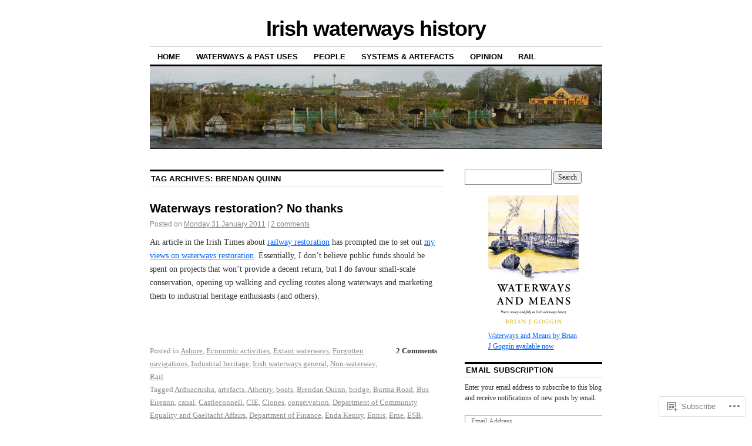

--- FILE ---
content_type: text/html; charset=UTF-8
request_url: https://irishwaterwayshistory.com/tag/brendan-quinn/
body_size: 31780
content:
<!DOCTYPE html>
<!--[if IE 6]>
<html id="ie6" lang="en">
<![endif]-->
<!--[if IE 8]>
<html id="ie8" lang="en">
<![endif]-->
<!--[if (!IE)]><!-->
<html lang="en">
<!--<![endif]-->

<head>
<meta charset="UTF-8" />
<title>Brendan Quinn | Irish waterways history</title>
<link rel="profile" href="http://gmpg.org/xfn/11" />
<link rel="pingback" href="https://irishwaterwayshistory.com/xmlrpc.php" />
<meta name='robots' content='max-image-preview:large' />

<!-- Async WordPress.com Remote Login -->
<script id="wpcom_remote_login_js">
var wpcom_remote_login_extra_auth = '';
function wpcom_remote_login_remove_dom_node_id( element_id ) {
	var dom_node = document.getElementById( element_id );
	if ( dom_node ) { dom_node.parentNode.removeChild( dom_node ); }
}
function wpcom_remote_login_remove_dom_node_classes( class_name ) {
	var dom_nodes = document.querySelectorAll( '.' + class_name );
	for ( var i = 0; i < dom_nodes.length; i++ ) {
		dom_nodes[ i ].parentNode.removeChild( dom_nodes[ i ] );
	}
}
function wpcom_remote_login_final_cleanup() {
	wpcom_remote_login_remove_dom_node_classes( "wpcom_remote_login_msg" );
	wpcom_remote_login_remove_dom_node_id( "wpcom_remote_login_key" );
	wpcom_remote_login_remove_dom_node_id( "wpcom_remote_login_validate" );
	wpcom_remote_login_remove_dom_node_id( "wpcom_remote_login_js" );
	wpcom_remote_login_remove_dom_node_id( "wpcom_request_access_iframe" );
	wpcom_remote_login_remove_dom_node_id( "wpcom_request_access_styles" );
}

// Watch for messages back from the remote login
window.addEventListener( "message", function( e ) {
	if ( e.origin === "https://r-login.wordpress.com" ) {
		var data = {};
		try {
			data = JSON.parse( e.data );
		} catch( e ) {
			wpcom_remote_login_final_cleanup();
			return;
		}

		if ( data.msg === 'LOGIN' ) {
			// Clean up the login check iframe
			wpcom_remote_login_remove_dom_node_id( "wpcom_remote_login_key" );

			var id_regex = new RegExp( /^[0-9]+$/ );
			var token_regex = new RegExp( /^.*|.*|.*$/ );
			if (
				token_regex.test( data.token )
				&& id_regex.test( data.wpcomid )
			) {
				// We have everything we need to ask for a login
				var script = document.createElement( "script" );
				script.setAttribute( "id", "wpcom_remote_login_validate" );
				script.src = '/remote-login.php?wpcom_remote_login=validate'
					+ '&wpcomid=' + data.wpcomid
					+ '&token=' + encodeURIComponent( data.token )
					+ '&host=' + window.location.protocol
					+ '//' + window.location.hostname
					+ '&postid=4961'
					+ '&is_singular=';
				document.body.appendChild( script );
			}

			return;
		}

		// Safari ITP, not logged in, so redirect
		if ( data.msg === 'LOGIN-REDIRECT' ) {
			window.location = 'https://wordpress.com/log-in?redirect_to=' + window.location.href;
			return;
		}

		// Safari ITP, storage access failed, remove the request
		if ( data.msg === 'LOGIN-REMOVE' ) {
			var css_zap = 'html { -webkit-transition: margin-top 1s; transition: margin-top 1s; } /* 9001 */ html { margin-top: 0 !important; } * html body { margin-top: 0 !important; } @media screen and ( max-width: 782px ) { html { margin-top: 0 !important; } * html body { margin-top: 0 !important; } }';
			var style_zap = document.createElement( 'style' );
			style_zap.type = 'text/css';
			style_zap.appendChild( document.createTextNode( css_zap ) );
			document.body.appendChild( style_zap );

			var e = document.getElementById( 'wpcom_request_access_iframe' );
			e.parentNode.removeChild( e );

			document.cookie = 'wordpress_com_login_access=denied; path=/; max-age=31536000';

			return;
		}

		// Safari ITP
		if ( data.msg === 'REQUEST_ACCESS' ) {
			console.log( 'request access: safari' );

			// Check ITP iframe enable/disable knob
			if ( wpcom_remote_login_extra_auth !== 'safari_itp_iframe' ) {
				return;
			}

			// If we are in a "private window" there is no ITP.
			var private_window = false;
			try {
				var opendb = window.openDatabase( null, null, null, null );
			} catch( e ) {
				private_window = true;
			}

			if ( private_window ) {
				console.log( 'private window' );
				return;
			}

			var iframe = document.createElement( 'iframe' );
			iframe.id = 'wpcom_request_access_iframe';
			iframe.setAttribute( 'scrolling', 'no' );
			iframe.setAttribute( 'sandbox', 'allow-storage-access-by-user-activation allow-scripts allow-same-origin allow-top-navigation-by-user-activation' );
			iframe.src = 'https://r-login.wordpress.com/remote-login.php?wpcom_remote_login=request_access&origin=' + encodeURIComponent( data.origin ) + '&wpcomid=' + encodeURIComponent( data.wpcomid );

			var css = 'html { -webkit-transition: margin-top 1s; transition: margin-top 1s; } /* 9001 */ html { margin-top: 46px !important; } * html body { margin-top: 46px !important; } @media screen and ( max-width: 660px ) { html { margin-top: 71px !important; } * html body { margin-top: 71px !important; } #wpcom_request_access_iframe { display: block; height: 71px !important; } } #wpcom_request_access_iframe { border: 0px; height: 46px; position: fixed; top: 0; left: 0; width: 100%; min-width: 100%; z-index: 99999; background: #23282d; } ';

			var style = document.createElement( 'style' );
			style.type = 'text/css';
			style.id = 'wpcom_request_access_styles';
			style.appendChild( document.createTextNode( css ) );
			document.body.appendChild( style );

			document.body.appendChild( iframe );
		}

		if ( data.msg === 'DONE' ) {
			wpcom_remote_login_final_cleanup();
		}
	}
}, false );

// Inject the remote login iframe after the page has had a chance to load
// more critical resources
window.addEventListener( "DOMContentLoaded", function( e ) {
	var iframe = document.createElement( "iframe" );
	iframe.style.display = "none";
	iframe.setAttribute( "scrolling", "no" );
	iframe.setAttribute( "id", "wpcom_remote_login_key" );
	iframe.src = "https://r-login.wordpress.com/remote-login.php"
		+ "?wpcom_remote_login=key"
		+ "&origin=aHR0cHM6Ly9pcmlzaHdhdGVyd2F5c2hpc3RvcnkuY29t"
		+ "&wpcomid=6087246"
		+ "&time=" + Math.floor( Date.now() / 1000 );
	document.body.appendChild( iframe );
}, false );
</script>
<link rel='dns-prefetch' href='//s0.wp.com' />
<link rel="alternate" type="application/rss+xml" title="Irish waterways history &raquo; Feed" href="https://irishwaterwayshistory.com/feed/" />
<link rel="alternate" type="application/rss+xml" title="Irish waterways history &raquo; Comments Feed" href="https://irishwaterwayshistory.com/comments/feed/" />
<link rel="alternate" type="application/rss+xml" title="Irish waterways history &raquo; Brendan Quinn Tag Feed" href="https://irishwaterwayshistory.com/tag/brendan-quinn/feed/" />
	<script type="text/javascript">
		/* <![CDATA[ */
		function addLoadEvent(func) {
			var oldonload = window.onload;
			if (typeof window.onload != 'function') {
				window.onload = func;
			} else {
				window.onload = function () {
					oldonload();
					func();
				}
			}
		}
		/* ]]> */
	</script>
	<style id='wp-emoji-styles-inline-css'>

	img.wp-smiley, img.emoji {
		display: inline !important;
		border: none !important;
		box-shadow: none !important;
		height: 1em !important;
		width: 1em !important;
		margin: 0 0.07em !important;
		vertical-align: -0.1em !important;
		background: none !important;
		padding: 0 !important;
	}
/*# sourceURL=wp-emoji-styles-inline-css */
</style>
<link crossorigin='anonymous' rel='stylesheet' id='all-css-2-1' href='/wp-content/plugins/gutenberg-core/v22.2.0/build/styles/block-library/style.css?m=1764855221i&cssminify=yes' type='text/css' media='all' />
<style id='wp-block-library-inline-css'>
.has-text-align-justify {
	text-align:justify;
}
.has-text-align-justify{text-align:justify;}

/*# sourceURL=wp-block-library-inline-css */
</style><style id='wp-block-image-inline-css'>
.wp-block-image>a,.wp-block-image>figure>a{display:inline-block}.wp-block-image img{box-sizing:border-box;height:auto;max-width:100%;vertical-align:bottom}@media not (prefers-reduced-motion){.wp-block-image img.hide{visibility:hidden}.wp-block-image img.show{animation:show-content-image .4s}}.wp-block-image[style*=border-radius] img,.wp-block-image[style*=border-radius]>a{border-radius:inherit}.wp-block-image.has-custom-border img{box-sizing:border-box}.wp-block-image.aligncenter{text-align:center}.wp-block-image.alignfull>a,.wp-block-image.alignwide>a{width:100%}.wp-block-image.alignfull img,.wp-block-image.alignwide img{height:auto;width:100%}.wp-block-image .aligncenter,.wp-block-image .alignleft,.wp-block-image .alignright,.wp-block-image.aligncenter,.wp-block-image.alignleft,.wp-block-image.alignright{display:table}.wp-block-image .aligncenter>figcaption,.wp-block-image .alignleft>figcaption,.wp-block-image .alignright>figcaption,.wp-block-image.aligncenter>figcaption,.wp-block-image.alignleft>figcaption,.wp-block-image.alignright>figcaption{caption-side:bottom;display:table-caption}.wp-block-image .alignleft{float:left;margin:.5em 1em .5em 0}.wp-block-image .alignright{float:right;margin:.5em 0 .5em 1em}.wp-block-image .aligncenter{margin-left:auto;margin-right:auto}.wp-block-image :where(figcaption){margin-bottom:1em;margin-top:.5em}.wp-block-image.is-style-circle-mask img{border-radius:9999px}@supports ((-webkit-mask-image:none) or (mask-image:none)) or (-webkit-mask-image:none){.wp-block-image.is-style-circle-mask img{border-radius:0;-webkit-mask-image:url('data:image/svg+xml;utf8,<svg viewBox="0 0 100 100" xmlns="http://www.w3.org/2000/svg"><circle cx="50" cy="50" r="50"/></svg>');mask-image:url('data:image/svg+xml;utf8,<svg viewBox="0 0 100 100" xmlns="http://www.w3.org/2000/svg"><circle cx="50" cy="50" r="50"/></svg>');mask-mode:alpha;-webkit-mask-position:center;mask-position:center;-webkit-mask-repeat:no-repeat;mask-repeat:no-repeat;-webkit-mask-size:contain;mask-size:contain}}:root :where(.wp-block-image.is-style-rounded img,.wp-block-image .is-style-rounded img){border-radius:9999px}.wp-block-image figure{margin:0}.wp-lightbox-container{display:flex;flex-direction:column;position:relative}.wp-lightbox-container img{cursor:zoom-in}.wp-lightbox-container img:hover+button{opacity:1}.wp-lightbox-container button{align-items:center;backdrop-filter:blur(16px) saturate(180%);background-color:#5a5a5a40;border:none;border-radius:4px;cursor:zoom-in;display:flex;height:20px;justify-content:center;opacity:0;padding:0;position:absolute;right:16px;text-align:center;top:16px;width:20px;z-index:100}@media not (prefers-reduced-motion){.wp-lightbox-container button{transition:opacity .2s ease}}.wp-lightbox-container button:focus-visible{outline:3px auto #5a5a5a40;outline:3px auto -webkit-focus-ring-color;outline-offset:3px}.wp-lightbox-container button:hover{cursor:pointer;opacity:1}.wp-lightbox-container button:focus{opacity:1}.wp-lightbox-container button:focus,.wp-lightbox-container button:hover,.wp-lightbox-container button:not(:hover):not(:active):not(.has-background){background-color:#5a5a5a40;border:none}.wp-lightbox-overlay{box-sizing:border-box;cursor:zoom-out;height:100vh;left:0;overflow:hidden;position:fixed;top:0;visibility:hidden;width:100%;z-index:100000}.wp-lightbox-overlay .close-button{align-items:center;cursor:pointer;display:flex;justify-content:center;min-height:40px;min-width:40px;padding:0;position:absolute;right:calc(env(safe-area-inset-right) + 16px);top:calc(env(safe-area-inset-top) + 16px);z-index:5000000}.wp-lightbox-overlay .close-button:focus,.wp-lightbox-overlay .close-button:hover,.wp-lightbox-overlay .close-button:not(:hover):not(:active):not(.has-background){background:none;border:none}.wp-lightbox-overlay .lightbox-image-container{height:var(--wp--lightbox-container-height);left:50%;overflow:hidden;position:absolute;top:50%;transform:translate(-50%,-50%);transform-origin:top left;width:var(--wp--lightbox-container-width);z-index:9999999999}.wp-lightbox-overlay .wp-block-image{align-items:center;box-sizing:border-box;display:flex;height:100%;justify-content:center;margin:0;position:relative;transform-origin:0 0;width:100%;z-index:3000000}.wp-lightbox-overlay .wp-block-image img{height:var(--wp--lightbox-image-height);min-height:var(--wp--lightbox-image-height);min-width:var(--wp--lightbox-image-width);width:var(--wp--lightbox-image-width)}.wp-lightbox-overlay .wp-block-image figcaption{display:none}.wp-lightbox-overlay button{background:none;border:none}.wp-lightbox-overlay .scrim{background-color:#fff;height:100%;opacity:.9;position:absolute;width:100%;z-index:2000000}.wp-lightbox-overlay.active{visibility:visible}@media not (prefers-reduced-motion){.wp-lightbox-overlay.active{animation:turn-on-visibility .25s both}.wp-lightbox-overlay.active img{animation:turn-on-visibility .35s both}.wp-lightbox-overlay.show-closing-animation:not(.active){animation:turn-off-visibility .35s both}.wp-lightbox-overlay.show-closing-animation:not(.active) img{animation:turn-off-visibility .25s both}.wp-lightbox-overlay.zoom.active{animation:none;opacity:1;visibility:visible}.wp-lightbox-overlay.zoom.active .lightbox-image-container{animation:lightbox-zoom-in .4s}.wp-lightbox-overlay.zoom.active .lightbox-image-container img{animation:none}.wp-lightbox-overlay.zoom.active .scrim{animation:turn-on-visibility .4s forwards}.wp-lightbox-overlay.zoom.show-closing-animation:not(.active){animation:none}.wp-lightbox-overlay.zoom.show-closing-animation:not(.active) .lightbox-image-container{animation:lightbox-zoom-out .4s}.wp-lightbox-overlay.zoom.show-closing-animation:not(.active) .lightbox-image-container img{animation:none}.wp-lightbox-overlay.zoom.show-closing-animation:not(.active) .scrim{animation:turn-off-visibility .4s forwards}}@keyframes show-content-image{0%{visibility:hidden}99%{visibility:hidden}to{visibility:visible}}@keyframes turn-on-visibility{0%{opacity:0}to{opacity:1}}@keyframes turn-off-visibility{0%{opacity:1;visibility:visible}99%{opacity:0;visibility:visible}to{opacity:0;visibility:hidden}}@keyframes lightbox-zoom-in{0%{transform:translate(calc((-100vw + var(--wp--lightbox-scrollbar-width))/2 + var(--wp--lightbox-initial-left-position)),calc(-50vh + var(--wp--lightbox-initial-top-position))) scale(var(--wp--lightbox-scale))}to{transform:translate(-50%,-50%) scale(1)}}@keyframes lightbox-zoom-out{0%{transform:translate(-50%,-50%) scale(1);visibility:visible}99%{visibility:visible}to{transform:translate(calc((-100vw + var(--wp--lightbox-scrollbar-width))/2 + var(--wp--lightbox-initial-left-position)),calc(-50vh + var(--wp--lightbox-initial-top-position))) scale(var(--wp--lightbox-scale));visibility:hidden}}
/*# sourceURL=/wp-content/plugins/gutenberg-core/v22.2.0/build/styles/block-library/image/style.css */
</style>
<style id='global-styles-inline-css'>
:root{--wp--preset--aspect-ratio--square: 1;--wp--preset--aspect-ratio--4-3: 4/3;--wp--preset--aspect-ratio--3-4: 3/4;--wp--preset--aspect-ratio--3-2: 3/2;--wp--preset--aspect-ratio--2-3: 2/3;--wp--preset--aspect-ratio--16-9: 16/9;--wp--preset--aspect-ratio--9-16: 9/16;--wp--preset--color--black: #000000;--wp--preset--color--cyan-bluish-gray: #abb8c3;--wp--preset--color--white: #ffffff;--wp--preset--color--pale-pink: #f78da7;--wp--preset--color--vivid-red: #cf2e2e;--wp--preset--color--luminous-vivid-orange: #ff6900;--wp--preset--color--luminous-vivid-amber: #fcb900;--wp--preset--color--light-green-cyan: #7bdcb5;--wp--preset--color--vivid-green-cyan: #00d084;--wp--preset--color--pale-cyan-blue: #8ed1fc;--wp--preset--color--vivid-cyan-blue: #0693e3;--wp--preset--color--vivid-purple: #9b51e0;--wp--preset--gradient--vivid-cyan-blue-to-vivid-purple: linear-gradient(135deg,rgb(6,147,227) 0%,rgb(155,81,224) 100%);--wp--preset--gradient--light-green-cyan-to-vivid-green-cyan: linear-gradient(135deg,rgb(122,220,180) 0%,rgb(0,208,130) 100%);--wp--preset--gradient--luminous-vivid-amber-to-luminous-vivid-orange: linear-gradient(135deg,rgb(252,185,0) 0%,rgb(255,105,0) 100%);--wp--preset--gradient--luminous-vivid-orange-to-vivid-red: linear-gradient(135deg,rgb(255,105,0) 0%,rgb(207,46,46) 100%);--wp--preset--gradient--very-light-gray-to-cyan-bluish-gray: linear-gradient(135deg,rgb(238,238,238) 0%,rgb(169,184,195) 100%);--wp--preset--gradient--cool-to-warm-spectrum: linear-gradient(135deg,rgb(74,234,220) 0%,rgb(151,120,209) 20%,rgb(207,42,186) 40%,rgb(238,44,130) 60%,rgb(251,105,98) 80%,rgb(254,248,76) 100%);--wp--preset--gradient--blush-light-purple: linear-gradient(135deg,rgb(255,206,236) 0%,rgb(152,150,240) 100%);--wp--preset--gradient--blush-bordeaux: linear-gradient(135deg,rgb(254,205,165) 0%,rgb(254,45,45) 50%,rgb(107,0,62) 100%);--wp--preset--gradient--luminous-dusk: linear-gradient(135deg,rgb(255,203,112) 0%,rgb(199,81,192) 50%,rgb(65,88,208) 100%);--wp--preset--gradient--pale-ocean: linear-gradient(135deg,rgb(255,245,203) 0%,rgb(182,227,212) 50%,rgb(51,167,181) 100%);--wp--preset--gradient--electric-grass: linear-gradient(135deg,rgb(202,248,128) 0%,rgb(113,206,126) 100%);--wp--preset--gradient--midnight: linear-gradient(135deg,rgb(2,3,129) 0%,rgb(40,116,252) 100%);--wp--preset--font-size--small: 13px;--wp--preset--font-size--medium: 20px;--wp--preset--font-size--large: 36px;--wp--preset--font-size--x-large: 42px;--wp--preset--font-family--albert-sans: 'Albert Sans', sans-serif;--wp--preset--font-family--alegreya: Alegreya, serif;--wp--preset--font-family--arvo: Arvo, serif;--wp--preset--font-family--bodoni-moda: 'Bodoni Moda', serif;--wp--preset--font-family--bricolage-grotesque: 'Bricolage Grotesque', sans-serif;--wp--preset--font-family--cabin: Cabin, sans-serif;--wp--preset--font-family--chivo: Chivo, sans-serif;--wp--preset--font-family--commissioner: Commissioner, sans-serif;--wp--preset--font-family--cormorant: Cormorant, serif;--wp--preset--font-family--courier-prime: 'Courier Prime', monospace;--wp--preset--font-family--crimson-pro: 'Crimson Pro', serif;--wp--preset--font-family--dm-mono: 'DM Mono', monospace;--wp--preset--font-family--dm-sans: 'DM Sans', sans-serif;--wp--preset--font-family--dm-serif-display: 'DM Serif Display', serif;--wp--preset--font-family--domine: Domine, serif;--wp--preset--font-family--eb-garamond: 'EB Garamond', serif;--wp--preset--font-family--epilogue: Epilogue, sans-serif;--wp--preset--font-family--fahkwang: Fahkwang, sans-serif;--wp--preset--font-family--figtree: Figtree, sans-serif;--wp--preset--font-family--fira-sans: 'Fira Sans', sans-serif;--wp--preset--font-family--fjalla-one: 'Fjalla One', sans-serif;--wp--preset--font-family--fraunces: Fraunces, serif;--wp--preset--font-family--gabarito: Gabarito, system-ui;--wp--preset--font-family--ibm-plex-mono: 'IBM Plex Mono', monospace;--wp--preset--font-family--ibm-plex-sans: 'IBM Plex Sans', sans-serif;--wp--preset--font-family--ibarra-real-nova: 'Ibarra Real Nova', serif;--wp--preset--font-family--instrument-serif: 'Instrument Serif', serif;--wp--preset--font-family--inter: Inter, sans-serif;--wp--preset--font-family--josefin-sans: 'Josefin Sans', sans-serif;--wp--preset--font-family--jost: Jost, sans-serif;--wp--preset--font-family--libre-baskerville: 'Libre Baskerville', serif;--wp--preset--font-family--libre-franklin: 'Libre Franklin', sans-serif;--wp--preset--font-family--literata: Literata, serif;--wp--preset--font-family--lora: Lora, serif;--wp--preset--font-family--merriweather: Merriweather, serif;--wp--preset--font-family--montserrat: Montserrat, sans-serif;--wp--preset--font-family--newsreader: Newsreader, serif;--wp--preset--font-family--noto-sans-mono: 'Noto Sans Mono', sans-serif;--wp--preset--font-family--nunito: Nunito, sans-serif;--wp--preset--font-family--open-sans: 'Open Sans', sans-serif;--wp--preset--font-family--overpass: Overpass, sans-serif;--wp--preset--font-family--pt-serif: 'PT Serif', serif;--wp--preset--font-family--petrona: Petrona, serif;--wp--preset--font-family--piazzolla: Piazzolla, serif;--wp--preset--font-family--playfair-display: 'Playfair Display', serif;--wp--preset--font-family--plus-jakarta-sans: 'Plus Jakarta Sans', sans-serif;--wp--preset--font-family--poppins: Poppins, sans-serif;--wp--preset--font-family--raleway: Raleway, sans-serif;--wp--preset--font-family--roboto: Roboto, sans-serif;--wp--preset--font-family--roboto-slab: 'Roboto Slab', serif;--wp--preset--font-family--rubik: Rubik, sans-serif;--wp--preset--font-family--rufina: Rufina, serif;--wp--preset--font-family--sora: Sora, sans-serif;--wp--preset--font-family--source-sans-3: 'Source Sans 3', sans-serif;--wp--preset--font-family--source-serif-4: 'Source Serif 4', serif;--wp--preset--font-family--space-mono: 'Space Mono', monospace;--wp--preset--font-family--syne: Syne, sans-serif;--wp--preset--font-family--texturina: Texturina, serif;--wp--preset--font-family--urbanist: Urbanist, sans-serif;--wp--preset--font-family--work-sans: 'Work Sans', sans-serif;--wp--preset--spacing--20: 0.44rem;--wp--preset--spacing--30: 0.67rem;--wp--preset--spacing--40: 1rem;--wp--preset--spacing--50: 1.5rem;--wp--preset--spacing--60: 2.25rem;--wp--preset--spacing--70: 3.38rem;--wp--preset--spacing--80: 5.06rem;--wp--preset--shadow--natural: 6px 6px 9px rgba(0, 0, 0, 0.2);--wp--preset--shadow--deep: 12px 12px 50px rgba(0, 0, 0, 0.4);--wp--preset--shadow--sharp: 6px 6px 0px rgba(0, 0, 0, 0.2);--wp--preset--shadow--outlined: 6px 6px 0px -3px rgb(255, 255, 255), 6px 6px rgb(0, 0, 0);--wp--preset--shadow--crisp: 6px 6px 0px rgb(0, 0, 0);}:where(.is-layout-flex){gap: 0.5em;}:where(.is-layout-grid){gap: 0.5em;}body .is-layout-flex{display: flex;}.is-layout-flex{flex-wrap: wrap;align-items: center;}.is-layout-flex > :is(*, div){margin: 0;}body .is-layout-grid{display: grid;}.is-layout-grid > :is(*, div){margin: 0;}:where(.wp-block-columns.is-layout-flex){gap: 2em;}:where(.wp-block-columns.is-layout-grid){gap: 2em;}:where(.wp-block-post-template.is-layout-flex){gap: 1.25em;}:where(.wp-block-post-template.is-layout-grid){gap: 1.25em;}.has-black-color{color: var(--wp--preset--color--black) !important;}.has-cyan-bluish-gray-color{color: var(--wp--preset--color--cyan-bluish-gray) !important;}.has-white-color{color: var(--wp--preset--color--white) !important;}.has-pale-pink-color{color: var(--wp--preset--color--pale-pink) !important;}.has-vivid-red-color{color: var(--wp--preset--color--vivid-red) !important;}.has-luminous-vivid-orange-color{color: var(--wp--preset--color--luminous-vivid-orange) !important;}.has-luminous-vivid-amber-color{color: var(--wp--preset--color--luminous-vivid-amber) !important;}.has-light-green-cyan-color{color: var(--wp--preset--color--light-green-cyan) !important;}.has-vivid-green-cyan-color{color: var(--wp--preset--color--vivid-green-cyan) !important;}.has-pale-cyan-blue-color{color: var(--wp--preset--color--pale-cyan-blue) !important;}.has-vivid-cyan-blue-color{color: var(--wp--preset--color--vivid-cyan-blue) !important;}.has-vivid-purple-color{color: var(--wp--preset--color--vivid-purple) !important;}.has-black-background-color{background-color: var(--wp--preset--color--black) !important;}.has-cyan-bluish-gray-background-color{background-color: var(--wp--preset--color--cyan-bluish-gray) !important;}.has-white-background-color{background-color: var(--wp--preset--color--white) !important;}.has-pale-pink-background-color{background-color: var(--wp--preset--color--pale-pink) !important;}.has-vivid-red-background-color{background-color: var(--wp--preset--color--vivid-red) !important;}.has-luminous-vivid-orange-background-color{background-color: var(--wp--preset--color--luminous-vivid-orange) !important;}.has-luminous-vivid-amber-background-color{background-color: var(--wp--preset--color--luminous-vivid-amber) !important;}.has-light-green-cyan-background-color{background-color: var(--wp--preset--color--light-green-cyan) !important;}.has-vivid-green-cyan-background-color{background-color: var(--wp--preset--color--vivid-green-cyan) !important;}.has-pale-cyan-blue-background-color{background-color: var(--wp--preset--color--pale-cyan-blue) !important;}.has-vivid-cyan-blue-background-color{background-color: var(--wp--preset--color--vivid-cyan-blue) !important;}.has-vivid-purple-background-color{background-color: var(--wp--preset--color--vivid-purple) !important;}.has-black-border-color{border-color: var(--wp--preset--color--black) !important;}.has-cyan-bluish-gray-border-color{border-color: var(--wp--preset--color--cyan-bluish-gray) !important;}.has-white-border-color{border-color: var(--wp--preset--color--white) !important;}.has-pale-pink-border-color{border-color: var(--wp--preset--color--pale-pink) !important;}.has-vivid-red-border-color{border-color: var(--wp--preset--color--vivid-red) !important;}.has-luminous-vivid-orange-border-color{border-color: var(--wp--preset--color--luminous-vivid-orange) !important;}.has-luminous-vivid-amber-border-color{border-color: var(--wp--preset--color--luminous-vivid-amber) !important;}.has-light-green-cyan-border-color{border-color: var(--wp--preset--color--light-green-cyan) !important;}.has-vivid-green-cyan-border-color{border-color: var(--wp--preset--color--vivid-green-cyan) !important;}.has-pale-cyan-blue-border-color{border-color: var(--wp--preset--color--pale-cyan-blue) !important;}.has-vivid-cyan-blue-border-color{border-color: var(--wp--preset--color--vivid-cyan-blue) !important;}.has-vivid-purple-border-color{border-color: var(--wp--preset--color--vivid-purple) !important;}.has-vivid-cyan-blue-to-vivid-purple-gradient-background{background: var(--wp--preset--gradient--vivid-cyan-blue-to-vivid-purple) !important;}.has-light-green-cyan-to-vivid-green-cyan-gradient-background{background: var(--wp--preset--gradient--light-green-cyan-to-vivid-green-cyan) !important;}.has-luminous-vivid-amber-to-luminous-vivid-orange-gradient-background{background: var(--wp--preset--gradient--luminous-vivid-amber-to-luminous-vivid-orange) !important;}.has-luminous-vivid-orange-to-vivid-red-gradient-background{background: var(--wp--preset--gradient--luminous-vivid-orange-to-vivid-red) !important;}.has-very-light-gray-to-cyan-bluish-gray-gradient-background{background: var(--wp--preset--gradient--very-light-gray-to-cyan-bluish-gray) !important;}.has-cool-to-warm-spectrum-gradient-background{background: var(--wp--preset--gradient--cool-to-warm-spectrum) !important;}.has-blush-light-purple-gradient-background{background: var(--wp--preset--gradient--blush-light-purple) !important;}.has-blush-bordeaux-gradient-background{background: var(--wp--preset--gradient--blush-bordeaux) !important;}.has-luminous-dusk-gradient-background{background: var(--wp--preset--gradient--luminous-dusk) !important;}.has-pale-ocean-gradient-background{background: var(--wp--preset--gradient--pale-ocean) !important;}.has-electric-grass-gradient-background{background: var(--wp--preset--gradient--electric-grass) !important;}.has-midnight-gradient-background{background: var(--wp--preset--gradient--midnight) !important;}.has-small-font-size{font-size: var(--wp--preset--font-size--small) !important;}.has-medium-font-size{font-size: var(--wp--preset--font-size--medium) !important;}.has-large-font-size{font-size: var(--wp--preset--font-size--large) !important;}.has-x-large-font-size{font-size: var(--wp--preset--font-size--x-large) !important;}.has-albert-sans-font-family{font-family: var(--wp--preset--font-family--albert-sans) !important;}.has-alegreya-font-family{font-family: var(--wp--preset--font-family--alegreya) !important;}.has-arvo-font-family{font-family: var(--wp--preset--font-family--arvo) !important;}.has-bodoni-moda-font-family{font-family: var(--wp--preset--font-family--bodoni-moda) !important;}.has-bricolage-grotesque-font-family{font-family: var(--wp--preset--font-family--bricolage-grotesque) !important;}.has-cabin-font-family{font-family: var(--wp--preset--font-family--cabin) !important;}.has-chivo-font-family{font-family: var(--wp--preset--font-family--chivo) !important;}.has-commissioner-font-family{font-family: var(--wp--preset--font-family--commissioner) !important;}.has-cormorant-font-family{font-family: var(--wp--preset--font-family--cormorant) !important;}.has-courier-prime-font-family{font-family: var(--wp--preset--font-family--courier-prime) !important;}.has-crimson-pro-font-family{font-family: var(--wp--preset--font-family--crimson-pro) !important;}.has-dm-mono-font-family{font-family: var(--wp--preset--font-family--dm-mono) !important;}.has-dm-sans-font-family{font-family: var(--wp--preset--font-family--dm-sans) !important;}.has-dm-serif-display-font-family{font-family: var(--wp--preset--font-family--dm-serif-display) !important;}.has-domine-font-family{font-family: var(--wp--preset--font-family--domine) !important;}.has-eb-garamond-font-family{font-family: var(--wp--preset--font-family--eb-garamond) !important;}.has-epilogue-font-family{font-family: var(--wp--preset--font-family--epilogue) !important;}.has-fahkwang-font-family{font-family: var(--wp--preset--font-family--fahkwang) !important;}.has-figtree-font-family{font-family: var(--wp--preset--font-family--figtree) !important;}.has-fira-sans-font-family{font-family: var(--wp--preset--font-family--fira-sans) !important;}.has-fjalla-one-font-family{font-family: var(--wp--preset--font-family--fjalla-one) !important;}.has-fraunces-font-family{font-family: var(--wp--preset--font-family--fraunces) !important;}.has-gabarito-font-family{font-family: var(--wp--preset--font-family--gabarito) !important;}.has-ibm-plex-mono-font-family{font-family: var(--wp--preset--font-family--ibm-plex-mono) !important;}.has-ibm-plex-sans-font-family{font-family: var(--wp--preset--font-family--ibm-plex-sans) !important;}.has-ibarra-real-nova-font-family{font-family: var(--wp--preset--font-family--ibarra-real-nova) !important;}.has-instrument-serif-font-family{font-family: var(--wp--preset--font-family--instrument-serif) !important;}.has-inter-font-family{font-family: var(--wp--preset--font-family--inter) !important;}.has-josefin-sans-font-family{font-family: var(--wp--preset--font-family--josefin-sans) !important;}.has-jost-font-family{font-family: var(--wp--preset--font-family--jost) !important;}.has-libre-baskerville-font-family{font-family: var(--wp--preset--font-family--libre-baskerville) !important;}.has-libre-franklin-font-family{font-family: var(--wp--preset--font-family--libre-franklin) !important;}.has-literata-font-family{font-family: var(--wp--preset--font-family--literata) !important;}.has-lora-font-family{font-family: var(--wp--preset--font-family--lora) !important;}.has-merriweather-font-family{font-family: var(--wp--preset--font-family--merriweather) !important;}.has-montserrat-font-family{font-family: var(--wp--preset--font-family--montserrat) !important;}.has-newsreader-font-family{font-family: var(--wp--preset--font-family--newsreader) !important;}.has-noto-sans-mono-font-family{font-family: var(--wp--preset--font-family--noto-sans-mono) !important;}.has-nunito-font-family{font-family: var(--wp--preset--font-family--nunito) !important;}.has-open-sans-font-family{font-family: var(--wp--preset--font-family--open-sans) !important;}.has-overpass-font-family{font-family: var(--wp--preset--font-family--overpass) !important;}.has-pt-serif-font-family{font-family: var(--wp--preset--font-family--pt-serif) !important;}.has-petrona-font-family{font-family: var(--wp--preset--font-family--petrona) !important;}.has-piazzolla-font-family{font-family: var(--wp--preset--font-family--piazzolla) !important;}.has-playfair-display-font-family{font-family: var(--wp--preset--font-family--playfair-display) !important;}.has-plus-jakarta-sans-font-family{font-family: var(--wp--preset--font-family--plus-jakarta-sans) !important;}.has-poppins-font-family{font-family: var(--wp--preset--font-family--poppins) !important;}.has-raleway-font-family{font-family: var(--wp--preset--font-family--raleway) !important;}.has-roboto-font-family{font-family: var(--wp--preset--font-family--roboto) !important;}.has-roboto-slab-font-family{font-family: var(--wp--preset--font-family--roboto-slab) !important;}.has-rubik-font-family{font-family: var(--wp--preset--font-family--rubik) !important;}.has-rufina-font-family{font-family: var(--wp--preset--font-family--rufina) !important;}.has-sora-font-family{font-family: var(--wp--preset--font-family--sora) !important;}.has-source-sans-3-font-family{font-family: var(--wp--preset--font-family--source-sans-3) !important;}.has-source-serif-4-font-family{font-family: var(--wp--preset--font-family--source-serif-4) !important;}.has-space-mono-font-family{font-family: var(--wp--preset--font-family--space-mono) !important;}.has-syne-font-family{font-family: var(--wp--preset--font-family--syne) !important;}.has-texturina-font-family{font-family: var(--wp--preset--font-family--texturina) !important;}.has-urbanist-font-family{font-family: var(--wp--preset--font-family--urbanist) !important;}.has-work-sans-font-family{font-family: var(--wp--preset--font-family--work-sans) !important;}
/*# sourceURL=global-styles-inline-css */
</style>

<style id='classic-theme-styles-inline-css'>
/*! This file is auto-generated */
.wp-block-button__link{color:#fff;background-color:#32373c;border-radius:9999px;box-shadow:none;text-decoration:none;padding:calc(.667em + 2px) calc(1.333em + 2px);font-size:1.125em}.wp-block-file__button{background:#32373c;color:#fff;text-decoration:none}
/*# sourceURL=/wp-includes/css/classic-themes.min.css */
</style>
<link crossorigin='anonymous' rel='stylesheet' id='all-css-4-1' href='/_static/??-eJx9kNsOwjAIQH9IRqbL1Afjt3QVJ9pbSqfx72Uu8RLNXgiQc4AWbwlsDIVCweSGnoOgjZ2L9iK4rOpNVYOwT44g07Vq8MBSXgRIuTuqrMgCPwb5Ad6zMmnfJ1NGwtOBDTnyis1pt6QOdF3KJAIaPQ8eyklF+fGmNqahG9cZx4Hw/2H/SA52ouG5dO6qTPrsXtMelfoo56SeIuhnmcIxfBVwdIbzqO79rl43dbtdrZbt+QGphJW2&cssminify=yes' type='text/css' media='all' />
<style id='jetpack-global-styles-frontend-style-inline-css'>
:root { --font-headings: unset; --font-base: unset; --font-headings-default: -apple-system,BlinkMacSystemFont,"Segoe UI",Roboto,Oxygen-Sans,Ubuntu,Cantarell,"Helvetica Neue",sans-serif; --font-base-default: -apple-system,BlinkMacSystemFont,"Segoe UI",Roboto,Oxygen-Sans,Ubuntu,Cantarell,"Helvetica Neue",sans-serif;}
/*# sourceURL=jetpack-global-styles-frontend-style-inline-css */
</style>
<link crossorigin='anonymous' rel='stylesheet' id='all-css-6-1' href='/wp-content/themes/h4/global.css?m=1420737423i&cssminify=yes' type='text/css' media='all' />
<script type="text/javascript" id="wpcom-actionbar-placeholder-js-extra">
/* <![CDATA[ */
var actionbardata = {"siteID":"6087246","postID":"0","siteURL":"https://irishwaterwayshistory.com","xhrURL":"https://irishwaterwayshistory.com/wp-admin/admin-ajax.php","nonce":"254b6b84e8","isLoggedIn":"","statusMessage":"","subsEmailDefault":"instantly","proxyScriptUrl":"https://s0.wp.com/wp-content/js/wpcom-proxy-request.js?m=1513050504i&amp;ver=20211021","i18n":{"followedText":"New posts from this site will now appear in your \u003Ca href=\"https://wordpress.com/reader\"\u003EReader\u003C/a\u003E","foldBar":"Collapse this bar","unfoldBar":"Expand this bar","shortLinkCopied":"Shortlink copied to clipboard."}};
//# sourceURL=wpcom-actionbar-placeholder-js-extra
/* ]]> */
</script>
<script type="text/javascript" id="jetpack-mu-wpcom-settings-js-before">
/* <![CDATA[ */
var JETPACK_MU_WPCOM_SETTINGS = {"assetsUrl":"https://s0.wp.com/wp-content/mu-plugins/jetpack-mu-wpcom-plugin/sun/jetpack_vendor/automattic/jetpack-mu-wpcom/src/build/"};
//# sourceURL=jetpack-mu-wpcom-settings-js-before
/* ]]> */
</script>
<script crossorigin='anonymous' type='text/javascript'  src='/wp-content/js/rlt-proxy.js?m=1720530689i'></script>
<script type="text/javascript" id="rlt-proxy-js-after">
/* <![CDATA[ */
	rltInitialize( {"token":null,"iframeOrigins":["https:\/\/widgets.wp.com"]} );
//# sourceURL=rlt-proxy-js-after
/* ]]> */
</script>
<link rel="EditURI" type="application/rsd+xml" title="RSD" href="https://irishwaterways.wordpress.com/xmlrpc.php?rsd" />
<meta name="generator" content="WordPress.com" />

<!-- Jetpack Open Graph Tags -->
<meta property="og:type" content="website" />
<meta property="og:title" content="Brendan Quinn &#8211; Irish waterways history" />
<meta property="og:url" content="https://irishwaterwayshistory.com/tag/brendan-quinn/" />
<meta property="og:site_name" content="Irish waterways history" />
<meta property="og:image" content="https://secure.gravatar.com/blavatar/f9de570b43d30ec88ac22cc9fd2b58dcc2d02823e756b2ec00565b15d84ea1f1?s=200&#038;ts=1767898190" />
<meta property="og:image:width" content="200" />
<meta property="og:image:height" content="200" />
<meta property="og:image:alt" content="" />
<meta property="og:locale" content="en_US" />

<!-- End Jetpack Open Graph Tags -->
<link rel="shortcut icon" type="image/x-icon" href="https://secure.gravatar.com/blavatar/f9de570b43d30ec88ac22cc9fd2b58dcc2d02823e756b2ec00565b15d84ea1f1?s=32" sizes="16x16" />
<link rel="icon" type="image/x-icon" href="https://secure.gravatar.com/blavatar/f9de570b43d30ec88ac22cc9fd2b58dcc2d02823e756b2ec00565b15d84ea1f1?s=32" sizes="16x16" />
<link rel="apple-touch-icon" href="https://secure.gravatar.com/blavatar/f9de570b43d30ec88ac22cc9fd2b58dcc2d02823e756b2ec00565b15d84ea1f1?s=114" />
<link rel='openid.server' href='https://irishwaterwayshistory.com/?openidserver=1' />
<link rel='openid.delegate' href='https://irishwaterwayshistory.com/' />
<link rel="search" type="application/opensearchdescription+xml" href="https://irishwaterwayshistory.com/osd.xml" title="Irish waterways history" />
<link rel="search" type="application/opensearchdescription+xml" href="https://s1.wp.com/opensearch.xml" title="WordPress.com" />
		<style type="text/css">
			.recentcomments a {
				display: inline !important;
				padding: 0 !important;
				margin: 0 !important;
			}

			table.recentcommentsavatartop img.avatar, table.recentcommentsavatarend img.avatar {
				border: 0px;
				margin: 0;
			}

			table.recentcommentsavatartop a, table.recentcommentsavatarend a {
				border: 0px !important;
				background-color: transparent !important;
			}

			td.recentcommentsavatarend, td.recentcommentsavatartop {
				padding: 0px 0px 1px 0px;
				margin: 0px;
			}

			td.recentcommentstextend {
				border: none !important;
				padding: 0px 0px 2px 10px;
			}

			.rtl td.recentcommentstextend {
				padding: 0px 10px 2px 0px;
			}

			td.recentcommentstexttop {
				border: none;
				padding: 0px 0px 0px 10px;
			}

			.rtl td.recentcommentstexttop {
				padding: 0px 10px 0px 0px;
			}
		</style>
		<meta name="description" content="Posts about Brendan Quinn written by anne" />
<link crossorigin='anonymous' rel='stylesheet' id='all-css-0-3' href='/wp-content/mu-plugins/jetpack-plugin/sun/_inc/build/subscriptions/subscriptions.min.css?m=1753981412i&cssminify=yes' type='text/css' media='all' />
</head>

<body class="archive tag tag-brendan-quinn tag-31674569 wp-theme-pubcoraline customizer-styles-applied two-column content-sidebar jetpack-reblog-enabled">
<div id="container" class="hfeed contain">
	<div id="header">
		<div id="masthead" role="banner">
						<div id="site-title">
				<span>
					<a href="https://irishwaterwayshistory.com/" title="Irish waterways history" rel="home">Irish waterways history</a>
				</span>
			</div>
			<div id="site-description"></div>
		</div><!-- #masthead -->

		<div id="access" role="navigation">
		  			<div class="skip-link screen-reader-text"><a href="#content" title="Skip to content">Skip to content</a></div>
						<div class="menu"><ul>
<li ><a href="https://irishwaterwayshistory.com/">Home</a></li><li class="page_item page-item-12 page_item_has_children"><a href="https://irishwaterwayshistory.com/abandoned-or-little-used-irish-waterways/">Waterways &amp; past&nbsp;uses</a>
<ul class='children'>
	<li class="page_item page-item-8827 page_item_has_children"><a href="https://irishwaterwayshistory.com/abandoned-or-little-used-irish-waterways/saving-the-nation/">Saving the nation</a>
	<ul class='children'>
		<li class="page_item page-item-14459"><a href="https://irishwaterwayshistory.com/abandoned-or-little-used-irish-waterways/saving-the-nation/the-shannon-navigation-1786/">The Shannon Navigation&nbsp;1786</a></li>
		<li class="page_item page-item-8825"><a href="https://irishwaterwayshistory.com/abandoned-or-little-used-irish-waterways/saving-the-nation/the-shannon-in-1792/">The Shannon in&nbsp;1792</a></li>
	</ul>
</li>
	<li class="page_item page-item-5026 page_item_has_children"><a href="https://irishwaterwayshistory.com/abandoned-or-little-used-irish-waterways/midlands-turf-waterways/">Turf and bog&nbsp;navigations</a>
	<ul class='children'>
		<li class="page_item page-item-9095"><a href="https://irishwaterwayshistory.com/abandoned-or-little-used-irish-waterways/midlands-turf-waterways/the-bog-of-allen-from-the-grand-canal-in-1835/">The Bog of Allen from the Grand Canal in&nbsp;1835</a></li>
		<li class="page_item page-item-1338"><a href="https://irishwaterwayshistory.com/abandoned-or-little-used-irish-waterways/midlands-turf-waterways/johns-canal-castleconnell/">John&#8217;s Canal, Castleconnell</a></li>
		<li class="page_item page-item-307"><a href="https://irishwaterwayshistory.com/abandoned-or-little-used-irish-waterways/midlands-turf-waterways/the-canal-at-the-worlds-end/">The Canal at the World&#8217;s&nbsp;End</a></li>
		<li class="page_item page-item-350"><a href="https://irishwaterwayshistory.com/abandoned-or-little-used-irish-waterways/midlands-turf-waterways/the-finnery-river-navigation/">The Finnery River&nbsp;navigation</a></li>
		<li class="page_item page-item-1140"><a href="https://irishwaterwayshistory.com/abandoned-or-little-used-irish-waterways/midlands-turf-waterways/the-lough-boora-feeder/">The Lough Boora&nbsp;Feeder</a></li>
		<li class="page_item page-item-58"><a href="https://irishwaterwayshistory.com/abandoned-or-little-used-irish-waterways/midlands-turf-waterways/the-little-brosna/">The Little Brosna</a></li>
		<li class="page_item page-item-5390"><a href="https://irishwaterwayshistory.com/abandoned-or-little-used-irish-waterways/midlands-turf-waterways/the-lullymore-canal-as-wasnt/">The Lullymore canal as&nbsp;wasn&#8217;t</a></li>
		<li class="page_item page-item-104"><a href="https://irishwaterwayshistory.com/abandoned-or-little-used-irish-waterways/midlands-turf-waterways/the-roscrea-canals/">The Roscrea canals</a></li>
		<li class="page_item page-item-15279"><a href="https://irishwaterwayshistory.com/abandoned-or-little-used-irish-waterways/midlands-turf-waterways/the-monivea-navigations/">The Monivea navigations</a></li>
		<li class="page_item page-item-11661"><a href="https://irishwaterwayshistory.com/abandoned-or-little-used-irish-waterways/midlands-turf-waterways/lacys-canal/">Lacy&#8217;s Canal</a></li>
		<li class="page_item page-item-142 page_item_has_children"><a href="https://irishwaterwayshistory.com/abandoned-or-little-used-irish-waterways/midlands-turf-waterways/the-rockville-navigation/">The Rockville Navigation page&nbsp;1</a>
		<ul class='children'>
			<li class="page_item page-item-3751"><a href="https://irishwaterwayshistory.com/abandoned-or-little-used-irish-waterways/midlands-turf-waterways/the-rockville-navigation/down-the-rockville/">Down the Rockville</a></li>
		</ul>
</li>
		<li class="page_item page-item-161"><a href="https://irishwaterwayshistory.com/abandoned-or-little-used-irish-waterways/midlands-turf-waterways/the-rockville-navigation-page-2/">The Rockville Navigation page&nbsp;2</a></li>
		<li class="page_item page-item-184"><a href="https://irishwaterwayshistory.com/abandoned-or-little-used-irish-waterways/midlands-turf-waterways/the-rockville-navigation-page-3/">The Rockville Navigation page&nbsp;3</a></li>
		<li class="page_item page-item-7512"><a href="https://irishwaterwayshistory.com/abandoned-or-little-used-irish-waterways/midlands-turf-waterways/rockingham/">Rockingham</a></li>
		<li class="page_item page-item-13961"><a href="https://irishwaterwayshistory.com/abandoned-or-little-used-irish-waterways/midlands-turf-waterways/the-colthurst-canals/">The Colthurst canals</a></li>
		<li class="page_item page-item-14548"><a href="https://irishwaterwayshistory.com/abandoned-or-little-used-irish-waterways/midlands-turf-waterways/the-inny-navigation/">The Inny navigation</a></li>
	</ul>
</li>
	<li class="page_item page-item-5166 page_item_has_children"><a href="https://irishwaterwayshistory.com/abandoned-or-little-used-irish-waterways/the-lower-shannon/">The lower Shannon</a>
	<ul class='children'>
		<li class="page_item page-item-3250 page_item_has_children"><a href="https://irishwaterwayshistory.com/abandoned-or-little-used-irish-waterways/the-lower-shannon/the-piers-quays-and-harbours-of-the-shannon-estuary/">The piers, quays and harbours of the Shannon&nbsp;Estuary</a>
		<ul class='children'>
			<li class="page_item page-item-3217"><a href="https://irishwaterwayshistory.com/abandoned-or-little-used-irish-waterways/the-lower-shannon/the-piers-quays-and-harbours-of-the-shannon-estuary/nimmos-non-existent-harbour/">Nimmo&#8217;s non-existent harbour</a></li>
			<li class="page_item page-item-6114"><a href="https://irishwaterwayshistory.com/abandoned-or-little-used-irish-waterways/the-lower-shannon/the-piers-quays-and-harbours-of-the-shannon-estuary/the-doonbeg-ship-canal/">The Doonbeg Ship&nbsp;Canal</a></li>
			<li class="page_item page-item-10990"><a href="https://irishwaterwayshistory.com/abandoned-or-little-used-irish-waterways/the-lower-shannon/the-piers-quays-and-harbours-of-the-shannon-estuary/querrin/">Querrin</a></li>
			<li class="page_item page-item-1672"><a href="https://irishwaterwayshistory.com/abandoned-or-little-used-irish-waterways/the-lower-shannon/the-piers-quays-and-harbours-of-the-shannon-estuary/a-sector-lock-kilrush-marina/">Kilrush and its sector&nbsp;lock</a></li>
			<li class="page_item page-item-6473"><a href="https://irishwaterwayshistory.com/abandoned-or-little-used-irish-waterways/the-lower-shannon/the-piers-quays-and-harbours-of-the-shannon-estuary/the-killimer-to-tarbert-ferry/">The Killimer to Tarbert&nbsp;ferry</a></li>
			<li class="page_item page-item-6449"><a href="https://irishwaterwayshistory.com/abandoned-or-little-used-irish-waterways/the-lower-shannon/the-piers-quays-and-harbours-of-the-shannon-estuary/the-colleen-bawn-at-killimer/">The Colleen Bawn at&nbsp;Killimer</a></li>
			<li class="page_item page-item-3395"><a href="https://irishwaterwayshistory.com/abandoned-or-little-used-irish-waterways/the-lower-shannon/the-piers-quays-and-harbours-of-the-shannon-estuary/whos-there/">Knock knock. Who&#8217;s&nbsp;there?</a></li>
			<li class="page_item page-item-5688"><a href="https://irishwaterwayshistory.com/abandoned-or-little-used-irish-waterways/the-lower-shannon/the-piers-quays-and-harbours-of-the-shannon-estuary/cahircon-not-at-all-boring/">Cahircon: not at all&nbsp;boring</a></li>
			<li class="page_item page-item-15875"><a href="https://irishwaterwayshistory.com/abandoned-or-little-used-irish-waterways/the-lower-shannon/the-piers-quays-and-harbours-of-the-shannon-estuary/ringmoylan/">Ringmoylan</a></li>
			<li class="page_item page-item-3299"><a href="https://irishwaterwayshistory.com/abandoned-or-little-used-irish-waterways/the-lower-shannon/the-piers-quays-and-harbours-of-the-shannon-estuary/the-hidden-quay-of-latoon/">The hidden quay of&nbsp;Latoon</a></li>
			<li class="page_item page-item-15676"><a href="https://irishwaterwayshistory.com/abandoned-or-little-used-irish-waterways/the-lower-shannon/the-piers-quays-and-harbours-of-the-shannon-estuary/the-stones-of-kilteery/">The stones of&nbsp;Kilteery</a></li>
			<li class="page_item page-item-648"><a href="https://irishwaterwayshistory.com/abandoned-or-little-used-irish-waterways/the-lower-shannon/the-piers-quays-and-harbours-of-the-shannon-estuary/the-maigue/">The Maigue</a></li>
			<li class="page_item page-item-5643"><a href="https://irishwaterwayshistory.com/abandoned-or-little-used-irish-waterways/the-lower-shannon/the-piers-quays-and-harbours-of-the-shannon-estuary/sitting-on-the-dock-of-the-beagh/">Sitting on the dock of the&nbsp;Beagh</a></li>
			<li class="page_item page-item-12519"><a href="https://irishwaterwayshistory.com/abandoned-or-little-used-irish-waterways/the-lower-shannon/the-piers-quays-and-harbours-of-the-shannon-estuary/massys-quay-askeaton-and-the-river-deel/">Massy&#8217;s Quay, Askeaton and the River&nbsp;Deel</a></li>
			<li class="page_item page-item-3263"><a href="https://irishwaterwayshistory.com/abandoned-or-little-used-irish-waterways/the-lower-shannon/the-piers-quays-and-harbours-of-the-shannon-estuary/saleen-quay/">Saleen Pier</a></li>
			<li class="page_item page-item-9228"><a href="https://irishwaterwayshistory.com/abandoned-or-little-used-irish-waterways/the-lower-shannon/the-piers-quays-and-harbours-of-the-shannon-estuary/the-lord-lieutenants-visit-to-limerick-trip-down-the-shannon-1856/">The Lord Lieutenant&#8217;s Visit to Limerick — trip down the Shannon&nbsp;[1856]</a></li>
		</ul>
</li>
		<li class="page_item page-item-5282 page_item_has_children"><a href="https://irishwaterwayshistory.com/abandoned-or-little-used-irish-waterways/the-lower-shannon/the-fergus/">The Fergus</a>
		<ul class='children'>
			<li class="page_item page-item-5289"><a href="https://irishwaterwayshistory.com/abandoned-or-little-used-irish-waterways/the-lower-shannon/the-fergus/the-lost-island-of-islandavanna/">The lost island of&nbsp;Islandavanna</a></li>
			<li class="page_item page-item-5337"><a href="https://irishwaterwayshistory.com/abandoned-or-little-used-irish-waterways/the-lower-shannon/the-fergus/the-rudely-constructed-quay-at-ballycorick/">The rudely constructed quay at&nbsp;Ballycorick</a></li>
			<li class="page_item page-item-5525"><a href="https://irishwaterwayshistory.com/abandoned-or-little-used-irish-waterways/the-lower-shannon/the-fergus/rosscliff-the-port-of-ballynacally/">Rosscliff: the port of&nbsp;Ballynacally?</a></li>
			<li class="page_item page-item-5312"><a href="https://irishwaterwayshistory.com/abandoned-or-little-used-irish-waterways/the-lower-shannon/the-fergus/this-day-thou-shalt-be-with-me/">Paradise</a></li>
			<li class="page_item page-item-5522"><a href="https://irishwaterwayshistory.com/abandoned-or-little-used-irish-waterways/the-lower-shannon/the-fergus/the-cattle-carriers-of-crovraghan/">The cattle-carriers of&nbsp;Crovraghan</a></li>
			<li class="page_item page-item-5360"><a href="https://irishwaterwayshistory.com/abandoned-or-little-used-irish-waterways/the-lower-shannon/the-fergus/the-intricate-channels-at-lackannashinnagh/">The intricate channels at Lackannashinnagh</a></li>
			<li class="page_item page-item-5378"><a href="https://irishwaterwayshistory.com/abandoned-or-little-used-irish-waterways/the-lower-shannon/the-fergus/under-the-house-of-the-dead/">Under the house of the&nbsp;dead</a></li>
		</ul>
</li>
		<li class="page_item page-item-4103 page_item_has_children"><a href="https://irishwaterwayshistory.com/abandoned-or-little-used-irish-waterways/the-lower-shannon/the-limerick-navigation/">The Limerick Navigation</a>
		<ul class='children'>
			<li class="page_item page-item-15632"><a href="https://irishwaterwayshistory.com/abandoned-or-little-used-irish-waterways/the-lower-shannon/the-limerick-navigation/the-boundaries-of-the-shannon/">The boundaries of the&nbsp;Shannon</a></li>
			<li class="page_item page-item-12030"><a href="https://irishwaterwayshistory.com/abandoned-or-little-used-irish-waterways/the-lower-shannon/the-limerick-navigation/the-power-of-the-shannon/">The power of the&nbsp;Shannon</a></li>
			<li class="page_item page-item-10201"><a href="https://irishwaterwayshistory.com/abandoned-or-little-used-irish-waterways/the-lower-shannon/the-limerick-navigation/the-locks-on-the-limerick-navigation/">The locks on the Limerick&nbsp;Navigation</a></li>
			<li class="page_item page-item-8724 page_item_has_children"><a href="https://irishwaterwayshistory.com/abandoned-or-little-used-irish-waterways/the-lower-shannon/the-limerick-navigation/plassey/">Plassey</a>
			<ul class='children'>
				<li class="page_item page-item-8728"><a href="https://irishwaterwayshistory.com/abandoned-or-little-used-irish-waterways/the-lower-shannon/the-limerick-navigation/plassey/the-black-bridge/">The black bridge</a></li>
				<li class="page_item page-item-12456"><a href="https://irishwaterwayshistory.com/abandoned-or-little-used-irish-waterways/the-lower-shannon/the-limerick-navigation/plassey/a-cot-race-at-plassey/">A cot race at&nbsp;Plassey</a></li>
			</ul>
</li>
			<li class="page_item page-item-14006"><a href="https://irishwaterwayshistory.com/abandoned-or-little-used-irish-waterways/the-lower-shannon/the-limerick-navigation/worldsend-castleconnell-co-limerick/">Worldsend, Castleconnell, Co&nbsp;Limerick</a></li>
			<li class="page_item page-item-4101 page_item_has_children"><a href="https://irishwaterwayshistory.com/abandoned-or-little-used-irish-waterways/the-lower-shannon/the-limerick-navigation/the-bridge-at-obriensbridge/">The bridge at O&#8217;Briensbridge</a>
			<ul class='children'>
				<li class="page_item page-item-6974"><a href="https://irishwaterwayshistory.com/abandoned-or-little-used-irish-waterways/the-lower-shannon/the-limerick-navigation/the-bridge-at-obriensbridge/obriensbridge-underwater-explorations/">O&#8217;Briensbridge: underwater explorations</a></li>
			</ul>
</li>
			<li class="page_item page-item-15425"><a href="https://irishwaterwayshistory.com/abandoned-or-little-used-irish-waterways/the-lower-shannon/the-limerick-navigation/the-limerick-navigation-and-the-monmouthshire-canal/">The Limerick Navigation and the Monmouthshire&nbsp;Canal</a></li>
			<li class="page_item page-item-2744"><a href="https://irishwaterwayshistory.com/abandoned-or-little-used-irish-waterways/the-lower-shannon/the-limerick-navigation/floods-november-2009-the-old-limerick-navigation-upper/">The Limerick Navigation (upper end) in flood November&nbsp;2009</a></li>
			<li class="page_item page-item-2791"><a href="https://irishwaterwayshistory.com/abandoned-or-little-used-irish-waterways/the-lower-shannon/the-limerick-navigation/floods-november-2009-the-old-limerick-navigation-lower/">The Limerick Navigation (lower end) in flood November&nbsp;2009</a></li>
			<li class="page_item page-item-2986"><a href="https://irishwaterwayshistory.com/abandoned-or-little-used-irish-waterways/the-lower-shannon/the-limerick-navigation/floods-28-november-2009-sarsfield-lock-to-abbey-bridge/">The Limerick Navigation (tidal section) in flood November&nbsp;2009</a></li>
			<li class="page_item page-item-12974"><a href="https://irishwaterwayshistory.com/abandoned-or-little-used-irish-waterways/the-lower-shannon/the-limerick-navigation/floods-in-limerick-1850-2/">Floods in Limerick&nbsp;(1850)</a></li>
		</ul>
</li>
		<li class="page_item page-item-4738 page_item_has_children"><a href="https://irishwaterwayshistory.com/abandoned-or-little-used-irish-waterways/the-lower-shannon/shannon-south/">Limerick to Athlone</a>
		<ul class='children'>
			<li class="page_item page-item-10212"><a href="https://irishwaterwayshistory.com/abandoned-or-little-used-irish-waterways/the-lower-shannon/shannon-south/shannon-navigation-lock-sizes/">Shannon Navigation: lock&nbsp;sizes</a></li>
			<li class="page_item page-item-3022"><a href="https://irishwaterwayshistory.com/abandoned-or-little-used-irish-waterways/the-lower-shannon/shannon-south/kayaks-at-curragour/">Kayaks at Curragour</a></li>
			<li class="page_item page-item-12499"><a href="https://irishwaterwayshistory.com/abandoned-or-little-used-irish-waterways/the-lower-shannon/shannon-south/killaloe-regatta-5-september-1850/">Killaloe Regatta 5 September&nbsp;1850</a></li>
			<li class="page_item page-item-1757 page_item_has_children"><a href="https://irishwaterwayshistory.com/abandoned-or-little-used-irish-waterways/the-lower-shannon/shannon-south/the-esb-lock-at-ardnacrusha/">The ESB lock at&nbsp;Ardnacrusha</a>
			<ul class='children'>
				<li class="page_item page-item-4966"><a href="https://irishwaterwayshistory.com/abandoned-or-little-used-irish-waterways/the-lower-shannon/shannon-south/the-esb-lock-at-ardnacrusha/parteen-villa-weir-1930-and-1927/">Ardnacrusha and Parteen Villa Weir:&nbsp;construction</a></li>
				<li class="page_item page-item-4186"><a href="https://irishwaterwayshistory.com/abandoned-or-little-used-irish-waterways/the-lower-shannon/shannon-south/the-esb-lock-at-ardnacrusha/killaloe-to-limerick-a-slideshow/">Killaloe to Limerick: a&nbsp;slideshow</a></li>
			</ul>
</li>
			<li class="page_item page-item-6688"><a href="https://irishwaterwayshistory.com/abandoned-or-little-used-irish-waterways/the-lower-shannon/shannon-south/the-survey-of-lough-derg-1839/">The survey of Lough Derg in&nbsp;1839</a></li>
			<li class="page_item page-item-1257"><a href="https://irishwaterwayshistory.com/abandoned-or-little-used-irish-waterways/the-lower-shannon/shannon-south/irelands-shortest-canal/">Ireland&#8217;s shortest canal?</a></li>
			<li class="page_item page-item-2708"><a href="https://irishwaterwayshistory.com/abandoned-or-little-used-irish-waterways/the-lower-shannon/shannon-south/the-floods-of-november-2009/">Shannon Floods 2009</a></li>
		</ul>
</li>
	</ul>
</li>
	<li class="page_item page-item-7630 page_item_has_children"><a href="https://irishwaterwayshistory.com/abandoned-or-little-used-irish-waterways/the-middle-and-upper-shannon/">The middle and upper&nbsp;Shannon</a>
	<ul class='children'>
		<li class="page_item page-item-6660"><a href="https://irishwaterwayshistory.com/abandoned-or-little-used-irish-waterways/the-middle-and-upper-shannon/the-survey-of-lough-ree-in-1837/">The survey of Lough Ree in&nbsp;1837</a></li>
		<li class="page_item page-item-1430"><a href="https://irishwaterwayshistory.com/abandoned-or-little-used-irish-waterways/the-middle-and-upper-shannon/a-river-shannon-lock-athlone/">A River Shannon lock:&nbsp;Athlone</a></li>
		<li class="page_item page-item-7594"><a href="https://irishwaterwayshistory.com/abandoned-or-little-used-irish-waterways/the-middle-and-upper-shannon/athlone-canal/">Athlone canal</a></li>
		<li class="page_item page-item-10924"><a href="https://irishwaterwayshistory.com/abandoned-or-little-used-irish-waterways/the-middle-and-upper-shannon/athlone-steamers-and-flooding/">Athlone, steamers and&nbsp;flooding</a></li>
		<li class="page_item page-item-4755 page_item_has_children"><a href="https://irishwaterwayshistory.com/abandoned-or-little-used-irish-waterways/the-middle-and-upper-shannon/clondra-lock-the-great-survivor/">Clondra Lock: the great&nbsp;survivor</a>
		<ul class='children'>
			<li class="page_item page-item-11710"><a href="https://irishwaterwayshistory.com/abandoned-or-little-used-irish-waterways/the-middle-and-upper-shannon/clondra-lock-the-great-survivor/richmond-harbour-and-clondra-canal-restoration-1969/">Richmond Harbour and Clondra Canal restoration&nbsp;1969</a></li>
		</ul>
</li>
		<li class="page_item page-item-14778"><a href="https://irishwaterwayshistory.com/abandoned-or-little-used-irish-waterways/the-middle-and-upper-shannon/the-river-hind-navigation/">The River Hind&nbsp;Navigation</a></li>
	</ul>
</li>
	<li class="page_item page-item-5171 page_item_has_children"><a href="https://irishwaterwayshistory.com/abandoned-or-little-used-irish-waterways/the-grand-canal/">The Grand Canal</a>
	<ul class='children'>
		<li class="page_item page-item-304 page_item_has_children"><a href="https://irishwaterwayshistory.com/abandoned-or-little-used-irish-waterways/the-grand-canal/monasterevan-the-venice-of-the-west/">Monasterevan, the Venice of the&nbsp;west</a>
		<ul class='children'>
			<li class="page_item page-item-9860"><a href="https://irishwaterwayshistory.com/abandoned-or-little-used-irish-waterways/the-grand-canal/monasterevan-the-venice-of-the-west/an-awful-accident-averted/">An Awful Accident&nbsp;Averted</a></li>
		</ul>
</li>
		<li class="page_item page-item-14721"><a href="https://irishwaterwayshistory.com/abandoned-or-little-used-irish-waterways/the-grand-canal/the-grand-canal-lottery/">The Grand Canal&nbsp;lottery</a></li>
		<li class="page_item page-item-15326"><a href="https://irishwaterwayshistory.com/abandoned-or-little-used-irish-waterways/the-grand-canal/grand-canal-carrying-some-notes/">Grand Canal carrying: some&nbsp;notes</a></li>
		<li class="page_item page-item-12794"><a href="https://irishwaterwayshistory.com/abandoned-or-little-used-irish-waterways/the-grand-canal/the-dry-dock-at-sallins/">The dry dock at&nbsp;Sallins</a></li>
		<li class="page_item page-item-10783"><a href="https://irishwaterwayshistory.com/abandoned-or-little-used-irish-waterways/the-grand-canal/the-naas-branch/">The Naas Branch</a></li>
		<li class="page_item page-item-221 page_item_has_children"><a href="https://irishwaterwayshistory.com/abandoned-or-little-used-irish-waterways/the-grand-canal/the-mountmellick-line-of-the-grand-canal/">The Mountmellick Line of the Grand&nbsp;Canal</a>
		<ul class='children'>
			<li class="page_item page-item-7078"><a href="https://irishwaterwayshistory.com/abandoned-or-little-used-irish-waterways/the-grand-canal/the-mountmellick-line-of-the-grand-canal/russells-of-portarlington/">Russells of Portarlington</a></li>
		</ul>
</li>
		<li class="page_item page-item-13489 page_item_has_children"><a href="https://irishwaterwayshistory.com/abandoned-or-little-used-irish-waterways/the-grand-canal/dublin-to-ballinasloe-by-canal/">Dublin to Ballinasloe by&nbsp;canal</a>
		<ul class='children'>
			<li class="page_item page-item-13505"><a href="https://irishwaterwayshistory.com/abandoned-or-little-used-irish-waterways/the-grand-canal/dublin-to-ballinasloe-by-canal/dublin-to-ballinasloe-1838/">Dublin to Ballinasloe&nbsp;1838</a></li>
		</ul>
</li>
		<li class="page_item page-item-11827"><a href="https://irishwaterwayshistory.com/abandoned-or-little-used-irish-waterways/the-grand-canal/the-ballinasloe-line/">The Ballinasloe Line</a></li>
		<li class="page_item page-item-1566"><a href="https://irishwaterwayshistory.com/abandoned-or-little-used-irish-waterways/the-grand-canal/a-grand-canal-lock-belmont/">A Grand Canal lock:&nbsp;Belmont</a></li>
		<li class="page_item page-item-506"><a href="https://irishwaterwayshistory.com/abandoned-or-little-used-irish-waterways/the-grand-canal/south-of-moscow-north-of-geneva/">South of Moscow, north of&nbsp;Geneva</a></li>
		<li class="page_item page-item-7850"><a href="https://irishwaterwayshistory.com/abandoned-or-little-used-irish-waterways/the-grand-canal/water-supply-to-the-grand-canal/">Water supply to the Grand&nbsp;Canal</a></li>
		<li class="page_item page-item-15222"><a href="https://irishwaterwayshistory.com/abandoned-or-little-used-irish-waterways/the-grand-canal/the-grand-canal-company-strike-of-1890/">The Grand Canal Company strike of&nbsp;1890</a></li>
	</ul>
</li>
	<li class="page_item page-item-7864 page_item_has_children"><a href="https://irishwaterwayshistory.com/abandoned-or-little-used-irish-waterways/the-royal-canal/">The Royal Canal</a>
	<ul class='children'>
		<li class="page_item page-item-7866"><a href="https://irishwaterwayshistory.com/abandoned-or-little-used-irish-waterways/the-royal-canal/water-supply-to-the-royal-canal-the-feeders/">Water supply to the Royal Canal: the&nbsp;feeders</a></li>
		<li class="page_item page-item-7915"><a href="https://irishwaterwayshistory.com/abandoned-or-little-used-irish-waterways/the-royal-canal/the-lough-owel-feeder/">The Lough Owel&nbsp;feeder</a></li>
		<li class="page_item page-item-8054"><a href="https://irishwaterwayshistory.com/abandoned-or-little-used-irish-waterways/the-royal-canal/the-proposed-lough-ennell-water-supply-to-the-royal-canal/">The proposed Lough Ennell water supply to the Royal&nbsp;Canal</a></li>
		<li class="page_item page-item-6071"><a href="https://irishwaterwayshistory.com/abandoned-or-little-used-irish-waterways/the-royal-canal/from-clonsilla-to-clew-bay/">From Clonsilla to Clew&nbsp;Bay</a></li>
		<li class="page_item page-item-9382"><a href="https://irishwaterwayshistory.com/abandoned-or-little-used-irish-waterways/the-royal-canal/kinnegad-and-the-royal-canal/">Kinnegad and the Royal&nbsp;Canal</a></li>
		<li class="page_item page-item-13606 page_item_has_children"><a href="https://irishwaterwayshistory.com/abandoned-or-little-used-irish-waterways/the-royal-canal/the-sinking-of-the-longford-in-1845/">The sinking of the Longford in&nbsp;1845</a>
		<ul class='children'>
			<li class="page_item page-item-13612"><a href="https://irishwaterwayshistory.com/abandoned-or-little-used-irish-waterways/the-royal-canal/the-sinking-of-the-longford-in-1845/the-passage-boat-services/">The passage boat&nbsp;services</a></li>
			<li class="page_item page-item-13618"><a href="https://irishwaterwayshistory.com/abandoned-or-little-used-irish-waterways/the-royal-canal/the-sinking-of-the-longford-in-1845/the-deodand/">The deodand</a></li>
			<li class="page_item page-item-13627"><a href="https://irishwaterwayshistory.com/abandoned-or-little-used-irish-waterways/the-royal-canal/the-sinking-of-the-longford-in-1845/management/">Management</a></li>
			<li class="page_item page-item-13629"><a href="https://irishwaterwayshistory.com/abandoned-or-little-used-irish-waterways/the-royal-canal/the-sinking-of-the-longford-in-1845/william-keatinges-headache/">William Keatinge&#8217;s headache</a></li>
			<li class="page_item page-item-13640"><a href="https://irishwaterwayshistory.com/abandoned-or-little-used-irish-waterways/the-royal-canal/the-sinking-of-the-longford-in-1845/who-was-steering/">Who was steering?</a></li>
		</ul>
</li>
		<li class="page_item page-item-5802"><a href="https://irishwaterwayshistory.com/abandoned-or-little-used-irish-waterways/the-royal-canal/steamers-on-the-royal-canal/">Steamers on the Royal&nbsp;Canal</a></li>
		<li class="page_item page-item-7906"><a href="https://irishwaterwayshistory.com/abandoned-or-little-used-irish-waterways/the-royal-canal/leech-of-killucan-horse-drawn-boats-on-the-royal/">Leech of Killucan: horse-drawn boats on the&nbsp;Royal</a></li>
		<li class="page_item page-item-10976"><a href="https://irishwaterwayshistory.com/abandoned-or-little-used-irish-waterways/the-royal-canal/horses-on-board/">Horses on board</a></li>
		<li class="page_item page-item-7657"><a href="https://irishwaterwayshistory.com/abandoned-or-little-used-irish-waterways/the-royal-canal/royal-eggs/">Royal eggs</a></li>
		<li class="page_item page-item-7887"><a href="https://irishwaterwayshistory.com/abandoned-or-little-used-irish-waterways/the-royal-canal/prothero-on-the-royal/">Prothero on the&nbsp;Royal</a></li>
		<li class="page_item page-item-9845"><a href="https://irishwaterwayshistory.com/abandoned-or-little-used-irish-waterways/the-royal-canal/the-whore-who-held-the-mortgage-on-the-royal-canal/">The whore who held the mortgage on the Royal&nbsp;Canal</a></li>
	</ul>
</li>
	<li class="page_item page-item-5014 page_item_has_children"><a href="https://irishwaterwayshistory.com/abandoned-or-little-used-irish-waterways/waterways-in-dublin/">Waterways in Dublin</a>
	<ul class='children'>
		<li class="page_item page-item-13532"><a href="https://irishwaterwayshistory.com/abandoned-or-little-used-irish-waterways/waterways-in-dublin/the-naller/">The Naller</a></li>
		<li class="page_item page-item-5400"><a href="https://irishwaterwayshistory.com/abandoned-or-little-used-irish-waterways/waterways-in-dublin/visit-dublin-walk-canals-drink-beer/">Visit Dublin. Walk canals. Drink&nbsp;beer.</a></li>
		<li class="page_item page-item-672 page_item_has_children"><a href="https://irishwaterwayshistory.com/abandoned-or-little-used-irish-waterways/waterways-in-dublin/the-broadstone-line-of-the-royal-canal/">The Broadstone Line of the Royal&nbsp;Canal</a>
		<ul class='children'>
			<li class="page_item page-item-9631"><a href="https://irishwaterwayshistory.com/abandoned-or-little-used-irish-waterways/waterways-in-dublin/the-broadstone-line-of-the-royal-canal/mallets-insistent-pontoon/">Mallet&#8217;s Insistent Pontoon</a></li>
		</ul>
</li>
		<li class="page_item page-item-16660"><a href="https://irishwaterwayshistory.com/abandoned-or-little-used-irish-waterways/waterways-in-dublin/effin-bridge-its-predecessors/">Effin Bridge: its&nbsp;predecessors</a></li>
		<li class="page_item page-item-5477"><a href="https://irishwaterwayshistory.com/abandoned-or-little-used-irish-waterways/waterways-in-dublin/between-the-waters/">Between the waters</a></li>
		<li class="page_item page-item-854"><a href="https://irishwaterwayshistory.com/abandoned-or-little-used-irish-waterways/waterways-in-dublin/the-abandoned-main-line-of-the-grand-canal-1/">The abandoned Main Line of the Grand Canal&nbsp;1</a></li>
		<li class="page_item page-item-917"><a href="https://irishwaterwayshistory.com/abandoned-or-little-used-irish-waterways/waterways-in-dublin/the-abandoned-main-line-of-the-grand-canal-2/">The abandoned Main Line of the Grand Canal&nbsp;2</a></li>
		<li class="page_item page-item-919"><a href="https://irishwaterwayshistory.com/abandoned-or-little-used-irish-waterways/waterways-in-dublin/the-abandoned-main-line-of-the-grand-canal-3/">The abandoned Main Line of the Grand Canal&nbsp;3</a></li>
		<li class="page_item page-item-921"><a href="https://irishwaterwayshistory.com/abandoned-or-little-used-irish-waterways/waterways-in-dublin/the-abandoned-main-line-of-the-grand-canal-4/">The abandoned Main Line of the Grand Canal&nbsp;4</a></li>
	</ul>
</li>
	<li class="page_item page-item-4999 page_item_has_children"><a href="https://irishwaterwayshistory.com/abandoned-or-little-used-irish-waterways/waterways-of-the-south-east/">Waterways of the&nbsp;south-east</a>
	<ul class='children'>
		<li class="page_item page-item-5001 page_item_has_children"><a href="https://irishwaterwayshistory.com/abandoned-or-little-used-irish-waterways/waterways-of-the-south-east/the-top-of-the-suir/">The top of the&nbsp;Suir</a>
		<ul class='children'>
			<li class="page_item page-item-4982"><a href="https://irishwaterwayshistory.com/abandoned-or-little-used-irish-waterways/waterways-of-the-south-east/the-top-of-the-suir/the-stones-of-athassel/">The stones of&nbsp;Athassel</a></li>
		</ul>
</li>
		<li class="page_item page-item-1241 page_item_has_children"><a href="https://irishwaterwayshistory.com/abandoned-or-little-used-irish-waterways/waterways-of-the-south-east/the-upper-suir-carrick-to-clonmel/">The upper Suir: Carrick to&nbsp;Clonmel</a>
		<ul class='children'>
			<li class="page_item page-item-5092"><a href="https://irishwaterwayshistory.com/abandoned-or-little-used-irish-waterways/waterways-of-the-south-east/the-upper-suir-carrick-to-clonmel/a-riverside-seat-in-clonmel/">A riverside seat in&nbsp;Clonmel</a></li>
			<li class="page_item page-item-2385"><a href="https://irishwaterwayshistory.com/abandoned-or-little-used-irish-waterways/waterways-of-the-south-east/the-upper-suir-carrick-to-clonmel/the-anner-canal/">The Anner canal</a></li>
			<li class="page_item page-item-4563"><a href="https://irishwaterwayshistory.com/abandoned-or-little-used-irish-waterways/waterways-of-the-south-east/the-upper-suir-carrick-to-clonmel/up-the-suir/">Up the Suir</a></li>
		</ul>
</li>
		<li class="page_item page-item-1240 page_item_has_children"><a href="https://irishwaterwayshistory.com/abandoned-or-little-used-irish-waterways/waterways-of-the-south-east/the-middle-suir-from-carrick-on-suir-to-waterford/">The middle Suir, from Carrick-on-Suir to&nbsp;Waterford</a>
		<ul class='children'>
			<li class="page_item page-item-4869"><a href="https://irishwaterwayshistory.com/abandoned-or-little-used-irish-waterways/waterways-of-the-south-east/the-middle-suir-from-carrick-on-suir-to-waterford/down-the-suir-in-a-railway-carriage/">Down the Suir in a railway&nbsp;carriage</a></li>
			<li class="page_item page-item-231"><a href="https://irishwaterwayshistory.com/abandoned-or-little-used-irish-waterways/waterways-of-the-south-east/the-middle-suir-from-carrick-on-suir-to-waterford/the-clodiagh-the-forgotten-navigation/">The (Portlaw) Clodiagh</a></li>
			<li class="page_item page-item-12987"><a href="https://irishwaterwayshistory.com/abandoned-or-little-used-irish-waterways/waterways-of-the-south-east/the-middle-suir-from-carrick-on-suir-to-waterford/the-christmas-canals/">The Christmas canals</a></li>
			<li class="page_item page-item-10599 page_item_has_children"><a href="https://irishwaterwayshistory.com/abandoned-or-little-used-irish-waterways/waterways-of-the-south-east/the-middle-suir-from-carrick-on-suir-to-waterford/st-johns-pill/">St John&#8217;s Pill</a>
			<ul class='children'>
				<li class="page_item page-item-11971"><a href="https://irishwaterwayshistory.com/abandoned-or-little-used-irish-waterways/waterways-of-the-south-east/the-middle-suir-from-carrick-on-suir-to-waterford/st-johns-pill/lane-fox-and-st-johns-pill/">Lane Fox and St John&#8217;s&nbsp;Pill</a></li>
				<li class="page_item page-item-11981"><a href="https://irishwaterwayshistory.com/abandoned-or-little-used-irish-waterways/waterways-of-the-south-east/the-middle-suir-from-carrick-on-suir-to-waterford/st-johns-pill/the-crane-at-the-pill/">The crane at the&nbsp;Pill</a></li>
				<li class="page_item page-item-13309"><a href="https://irishwaterwayshistory.com/abandoned-or-little-used-irish-waterways/waterways-of-the-south-east/the-middle-suir-from-carrick-on-suir-to-waterford/st-johns-pill/13309-2/">Taking the Pill</a></li>
				<li class="page_item page-item-14479"><a href="https://irishwaterwayshistory.com/abandoned-or-little-used-irish-waterways/waterways-of-the-south-east/the-middle-suir-from-carrick-on-suir-to-waterford/st-johns-pill/from-the-clodiagh-to-st-johns-pill/">From the Clodiagh to St John&#8217;s&nbsp;Pill</a></li>
			</ul>
</li>
		</ul>
</li>
		<li class="page_item page-item-12854 page_item_has_children"><a href="https://irishwaterwayshistory.com/abandoned-or-little-used-irish-waterways/waterways-of-the-south-east/the-barrow/">The Barrow</a>
		<ul class='children'>
			<li class="page_item page-item-6517"><a href="https://irishwaterwayshistory.com/abandoned-or-little-used-irish-waterways/waterways-of-the-south-east/the-barrow/draining-the-barrow/">Draining the Barrow</a></li>
			<li class="page_item page-item-13223"><a href="https://irishwaterwayshistory.com/abandoned-or-little-used-irish-waterways/waterways-of-the-south-east/the-barrow/the-barrow-trackway/">The Barrow trackway</a></li>
			<li class="page_item page-item-13416"><a href="https://irishwaterwayshistory.com/abandoned-or-little-used-irish-waterways/waterways-of-the-south-east/the-barrow/the-barrow-in-1871/">The Barrow in&nbsp;1871</a></li>
			<li class="page_item page-item-12869"><a href="https://irishwaterwayshistory.com/abandoned-or-little-used-irish-waterways/waterways-of-the-south-east/the-barrow/the-carlow-crossing/">The Carlow crossing</a></li>
			<li class="page_item page-item-1243"><a href="https://irishwaterwayshistory.com/abandoned-or-little-used-irish-waterways/waterways-of-the-south-east/the-barrow/the-tidal-barrow/">The tidal Barrow</a></li>
		</ul>
</li>
		<li class="page_item page-item-7674"><a href="https://irishwaterwayshistory.com/abandoned-or-little-used-irish-waterways/waterways-of-the-south-east/the-nore-in-1897/">The Nore in&nbsp;1897</a></li>
		<li class="page_item page-item-14454"><a href="https://irishwaterwayshistory.com/abandoned-or-little-used-irish-waterways/waterways-of-the-south-east/long-distance-transport-on-the-nore/">Long-distance transport on the&nbsp;Nore</a></li>
		<li class="page_item page-item-10804"><a href="https://irishwaterwayshistory.com/abandoned-or-little-used-irish-waterways/waterways-of-the-south-east/the-slaney/">The Slaney</a></li>
		<li class="page_item page-item-535"><a href="https://irishwaterwayshistory.com/abandoned-or-little-used-irish-waterways/waterways-of-the-south-east/johnstown-co-kilkenny/">Johnstown, Co Kilkenny</a></li>
		<li class="page_item page-item-13018"><a href="https://irishwaterwayshistory.com/abandoned-or-little-used-irish-waterways/waterways-of-the-south-east/the-brickey-navigation/">The Brickey Navigation?</a></li>
	</ul>
</li>
	<li class="page_item page-item-5021 page_item_has_children"><a href="https://irishwaterwayshistory.com/abandoned-or-little-used-irish-waterways/waterways-of-cork-and-kerry/">Waterways of Cork and&nbsp;Kerry</a>
	<ul class='children'>
		<li class="page_item page-item-3144"><a href="https://irishwaterwayshistory.com/abandoned-or-little-used-irish-waterways/waterways-of-cork-and-kerry/tralee-ship-canal/">Tralee Ship Canal</a></li>
		<li class="page_item page-item-441"><a href="https://irishwaterwayshistory.com/abandoned-or-little-used-irish-waterways/waterways-of-cork-and-kerry/the-lombardstown-to-mallow-canal/">The Lombardstown to Mallow&nbsp;Canal</a></li>
		<li class="page_item page-item-42 page_item_has_children"><a href="https://irishwaterwayshistory.com/abandoned-or-little-used-irish-waterways/waterways-of-cork-and-kerry/the-bride-the-munster-blackwater-and-the-lismore-canal/">The Munster Blackwater and the&nbsp;Bride</a>
		<ul class='children'>
			<li class="page_item page-item-16209 page_item_has_children"><a href="https://irishwaterwayshistory.com/abandoned-or-little-used-irish-waterways/waterways-of-cork-and-kerry/the-bride-the-munster-blackwater-and-the-lismore-canal/the-blackwater-by-road/">The Blackwater by&nbsp;road</a>
			<ul class='children'>
				<li class="page_item page-item-16454"><a href="https://irishwaterwayshistory.com/abandoned-or-little-used-irish-waterways/waterways-of-cork-and-kerry/the-bride-the-munster-blackwater-and-the-lismore-canal/the-blackwater-by-road/cappoquin/">Cappoquin</a></li>
				<li class="page_item page-item-16416"><a href="https://irishwaterwayshistory.com/abandoned-or-little-used-irish-waterways/waterways-of-cork-and-kerry/the-bride-the-munster-blackwater-and-the-lismore-canal/the-blackwater-by-road/the-river-finisk/">The River Finisk</a></li>
				<li class="page_item page-item-16399"><a href="https://irishwaterwayshistory.com/abandoned-or-little-used-irish-waterways/waterways-of-cork-and-kerry/the-bride-the-munster-blackwater-and-the-lismore-canal/the-blackwater-by-road/dromana/">Dromana</a></li>
				<li class="page_item page-item-16265"><a href="https://irishwaterwayshistory.com/abandoned-or-little-used-irish-waterways/waterways-of-cork-and-kerry/the-bride-the-munster-blackwater-and-the-lismore-canal/the-blackwater-by-road/villierstown/">Villierstown</a></li>
				<li class="page_item page-item-16302"><a href="https://irishwaterwayshistory.com/abandoned-or-little-used-irish-waterways/waterways-of-cork-and-kerry/the-bride-the-munster-blackwater-and-the-lismore-canal/the-blackwater-by-road/dromore/">Dromore</a></li>
				<li class="page_item page-item-16587"><a href="https://irishwaterwayshistory.com/abandoned-or-little-used-irish-waterways/waterways-of-cork-and-kerry/the-bride-the-munster-blackwater-and-the-lismore-canal/the-blackwater-by-road/cooneen/">Cooneen</a></li>
				<li class="page_item page-item-16473"><a href="https://irishwaterwayshistory.com/abandoned-or-little-used-irish-waterways/waterways-of-cork-and-kerry/the-bride-the-munster-blackwater-and-the-lismore-canal/the-blackwater-by-road/coolbagh-quay/">Coolbagh Quay</a></li>
				<li class="page_item page-item-16333"><a href="https://irishwaterwayshistory.com/abandoned-or-little-used-irish-waterways/waterways-of-cork-and-kerry/the-bride-the-munster-blackwater-and-the-lismore-canal/the-blackwater-by-road/ballynaclash/">Ballynaclash</a></li>
				<li class="page_item page-item-16538"><a href="https://irishwaterwayshistory.com/abandoned-or-little-used-irish-waterways/waterways-of-cork-and-kerry/the-bride-the-munster-blackwater-and-the-lismore-canal/the-blackwater-by-road/raheen-quay/">Raheen quay</a></li>
				<li class="page_item page-item-16195"><a href="https://irishwaterwayshistory.com/abandoned-or-little-used-irish-waterways/waterways-of-cork-and-kerry/the-bride-the-munster-blackwater-and-the-lismore-canal/the-blackwater-by-road/ardsallagh/">Ardsallagh</a></li>
				<li class="page_item page-item-16554"><a href="https://irishwaterwayshistory.com/abandoned-or-little-used-irish-waterways/waterways-of-cork-and-kerry/the-bride-the-munster-blackwater-and-the-lismore-canal/the-blackwater-by-road/youghal-bridge/">Youghal bridge</a></li>
				<li class="page_item page-item-16235"><a href="https://irishwaterwayshistory.com/abandoned-or-little-used-irish-waterways/waterways-of-cork-and-kerry/the-bride-the-munster-blackwater-and-the-lismore-canal/the-blackwater-by-road/templemichael/">Templemichael</a></li>
				<li class="page_item page-item-16515"><a href="https://irishwaterwayshistory.com/abandoned-or-little-used-irish-waterways/waterways-of-cork-and-kerry/the-bride-the-munster-blackwater-and-the-lismore-canal/the-blackwater-by-road/newport-east/">Newport East</a></li>
				<li class="page_item page-item-16388"><a href="https://irishwaterwayshistory.com/abandoned-or-little-used-irish-waterways/waterways-of-cork-and-kerry/the-bride-the-munster-blackwater-and-the-lismore-canal/the-blackwater-by-road/the-bride-joins-the-blackwater/">The Bride joins the&nbsp;Blackwater</a></li>
				<li class="page_item page-item-16220"><a href="https://irishwaterwayshistory.com/abandoned-or-little-used-irish-waterways/waterways-of-cork-and-kerry/the-bride-the-munster-blackwater-and-the-lismore-canal/the-blackwater-by-road/camphire-slip/">Camphire slip</a></li>
				<li class="page_item page-item-16437"><a href="https://irishwaterwayshistory.com/abandoned-or-little-used-irish-waterways/waterways-of-cork-and-kerry/the-bride-the-munster-blackwater-and-the-lismore-canal/the-blackwater-by-road/killahally/">Killahally</a></li>
				<li class="page_item page-item-16562"><a href="https://irishwaterwayshistory.com/abandoned-or-little-used-irish-waterways/waterways-of-cork-and-kerry/the-bride-the-munster-blackwater-and-the-lismore-canal/the-blackwater-by-road/the-cooples/">The Cooples</a></li>
				<li class="page_item page-item-16505"><a href="https://irishwaterwayshistory.com/abandoned-or-little-used-irish-waterways/waterways-of-cork-and-kerry/the-bride-the-munster-blackwater-and-the-lismore-canal/the-blackwater-by-road/crottys-quay/">Crotty&#8217;s Quay</a></li>
			</ul>
</li>
			<li class="page_item page-item-8991"><a href="https://irishwaterwayshistory.com/abandoned-or-little-used-irish-waterways/waterways-of-cork-and-kerry/the-bride-the-munster-blackwater-and-the-lismore-canal/the-old-bridge-at-youghal/">The old bridge at&nbsp;Youghal</a></li>
			<li class="page_item page-item-9852"><a href="https://irishwaterwayshistory.com/abandoned-or-little-used-irish-waterways/waterways-of-cork-and-kerry/the-bride-the-munster-blackwater-and-the-lismore-canal/the-blackwater-fermoy-to-lismore-1844/">The Blackwater: Fermoy to Lismore&nbsp;1844</a></li>
			<li class="page_item page-item-13119"><a href="https://irishwaterwayshistory.com/abandoned-or-little-used-irish-waterways/waterways-of-cork-and-kerry/the-bride-the-munster-blackwater-and-the-lismore-canal/the-lismore-canal/">The Lismore Canal</a></li>
		</ul>
</li>
		<li class="page_item page-item-14492"><a href="https://irishwaterwayshistory.com/abandoned-or-little-used-irish-waterways/waterways-of-cork-and-kerry/the-lixnaw-canals/">The Lixnaw Canals</a></li>
		<li class="page_item page-item-15534"><a href="https://irishwaterwayshistory.com/abandoned-or-little-used-irish-waterways/waterways-of-cork-and-kerry/the-killarney-canal/">The Killarney canal</a></li>
	</ul>
</li>
	<li class="page_item page-item-5177 page_item_has_children"><a href="https://irishwaterwayshistory.com/abandoned-or-little-used-irish-waterways/waterways-of-the-west/">Waterways of the&nbsp;west</a>
	<ul class='children'>
		<li class="page_item page-item-1473"><a href="https://irishwaterwayshistory.com/abandoned-or-little-used-irish-waterways/waterways-of-the-west/the-eglinton-canal-in-galway/">The Eglinton Canal in&nbsp;Galway</a></li>
		<li class="page_item page-item-12846"><a href="https://irishwaterwayshistory.com/abandoned-or-little-used-irish-waterways/waterways-of-the-west/the-claddagh-basin/">The Claddagh Basin</a></li>
		<li class="page_item page-item-7534"><a href="https://irishwaterwayshistory.com/abandoned-or-little-used-irish-waterways/waterways-of-the-west/prothero-flies-west-not/">Prothero flies west&nbsp;(not)</a></li>
		<li class="page_item page-item-7209 page_item_has_children"><a href="https://irishwaterwayshistory.com/abandoned-or-little-used-irish-waterways/waterways-of-the-west/the-ballycuirke-canal/">The Ballycuirke Canal</a>
		<ul class='children'>
			<li class="page_item page-item-13004"><a href="https://irishwaterwayshistory.com/abandoned-or-little-used-irish-waterways/waterways-of-the-west/the-ballycuirke-canal/the-ballycuirke-canal-lough-corrib-to-ross-lake/">The Ballycuirke Canal: Lough Corrib to Ross&nbsp;Lake</a></li>
		</ul>
</li>
		<li class="page_item page-item-9981"><a href="https://irishwaterwayshistory.com/abandoned-or-little-used-irish-waterways/waterways-of-the-west/the-cong-canal/">The Cong Canal</a></li>
	</ul>
</li>
	<li class="page_item page-item-6190 page_item_has_children"><a href="https://irishwaterwayshistory.com/abandoned-or-little-used-irish-waterways/waterways-of-ulster-and-thereabouts/">Waterways of Ulster and&nbsp;thereabouts</a>
	<ul class='children'>
		<li class="page_item page-item-12303 page_item_has_children"><a href="https://irishwaterwayshistory.com/abandoned-or-little-used-irish-waterways/waterways-of-ulster-and-thereabouts/the-junction-canal-bbsew/">The Junction Navigation&nbsp;(B&amp;B/SEW)</a>
		<ul class='children'>
			<li class="page_item page-item-6265"><a href="https://irishwaterwayshistory.com/abandoned-or-little-used-irish-waterways/waterways-of-ulster-and-thereabouts/the-junction-canal-bbsew/the-ulster-canal-rip-off/">The Ulster Canal&nbsp;rip-off</a></li>
			<li class="page_item page-item-6212"><a href="https://irishwaterwayshistory.com/abandoned-or-little-used-irish-waterways/waterways-of-ulster-and-thereabouts/the-junction-canal-bbsew/lock-gear-on-the-junction-navigation-sew/">Lock gear on the Junction Navigation&nbsp;[SEW]</a></li>
			<li class="page_item page-item-6204"><a href="https://irishwaterwayshistory.com/abandoned-or-little-used-irish-waterways/waterways-of-ulster-and-thereabouts/the-junction-canal-bbsew/construction-of-the-junction-navigation-at-aghoo/">Construction of the Junction Navigation at&nbsp;Aghoo</a></li>
			<li class="page_item page-item-13080"><a href="https://irishwaterwayshistory.com/abandoned-or-little-used-irish-waterways/waterways-of-ulster-and-thereabouts/the-junction-canal-bbsew/belturbet-in-july-2011/">Belturbet in July&nbsp;2011</a></li>
		</ul>
</li>
		<li class="page_item page-item-12307 page_item_has_children"><a href="https://irishwaterwayshistory.com/abandoned-or-little-used-irish-waterways/waterways-of-ulster-and-thereabouts/the-lagan-navigation/">The Lagan Navigation</a>
		<ul class='children'>
			<li class="page_item page-item-8410"><a href="https://irishwaterwayshistory.com/abandoned-or-little-used-irish-waterways/waterways-of-ulster-and-thereabouts/the-lagan-navigation/ballyskeagh-high-bridge/">Ballyskeagh High Bridge</a></li>
			<li class="page_item page-item-7974"><a href="https://irishwaterwayshistory.com/abandoned-or-little-used-irish-waterways/waterways-of-ulster-and-thereabouts/the-lagan-navigation/drum-bridge-on-the-lagan-navigation/">Drum Bridge on the Lagan&nbsp;Navigation</a></li>
		</ul>
</li>
		<li class="page_item page-item-12341 page_item_has_children"><a href="https://irishwaterwayshistory.com/abandoned-or-little-used-irish-waterways/waterways-of-ulster-and-thereabouts/the-non-contentious-ulster-canal/">The non-contentious Ulster&nbsp;Canal</a>
		<ul class='children'>
			<li class="page_item page-item-12343"><a href="https://irishwaterwayshistory.com/abandoned-or-little-used-irish-waterways/waterways-of-ulster-and-thereabouts/the-non-contentious-ulster-canal/benburb-ulster-canal-and-river-blackwater/">Benburb: Ulster Canal and River&nbsp;Blackwater</a></li>
			<li class="page_item page-item-13177"><a href="https://irishwaterwayshistory.com/abandoned-or-little-used-irish-waterways/waterways-of-ulster-and-thereabouts/the-non-contentious-ulster-canal/moveable-bridges-on-the-ulster-canal/">Moveable bridges on the Ulster&nbsp;Canal</a></li>
			<li class="page_item page-item-13218"><a href="https://irishwaterwayshistory.com/abandoned-or-little-used-irish-waterways/waterways-of-ulster-and-thereabouts/the-non-contentious-ulster-canal/the-start-of-work-on-the-ulster-canal/">The start of work on the Ulster&nbsp;Canal</a></li>
		</ul>
</li>
		<li class="page_item page-item-12319 page_item_has_children"><a href="https://irishwaterwayshistory.com/abandoned-or-little-used-irish-waterways/waterways-of-ulster-and-thereabouts/prothero-flies-north/">Prothero flies north</a>
		<ul class='children'>
			<li class="page_item page-item-7122"><a href="https://irishwaterwayshistory.com/abandoned-or-little-used-irish-waterways/waterways-of-ulster-and-thereabouts/prothero-flies-north/lough-foyle-and-the-strabane-canal/">Lough Foyle and the Strabane&nbsp;Canal</a></li>
			<li class="page_item page-item-7167"><a href="https://irishwaterwayshistory.com/abandoned-or-little-used-irish-waterways/waterways-of-ulster-and-thereabouts/prothero-flies-north/prothero-on-the-erne-in-the-1890s/">Prothero on the Erne in the&nbsp;1890s</a></li>
			<li class="page_item page-item-7185"><a href="https://irishwaterwayshistory.com/abandoned-or-little-used-irish-waterways/waterways-of-ulster-and-thereabouts/prothero-flies-north/prothero-on-the-armagh-blackwater-and-the-ulster-canal-in-the-1890s/">Prothero on the Armagh Blackwater and the Ulster Canal in the&nbsp;1890s</a></li>
		</ul>
</li>
		<li class="page_item page-item-8068 page_item_has_children"><a href="https://irishwaterwayshistory.com/abandoned-or-little-used-irish-waterways/waterways-of-ulster-and-thereabouts/upper-fathom-victoria-lock-on-the-newry-ship-canal/">Upper Fathom: Victoria Lock on the Newry Ship&nbsp;Canal</a>
		<ul class='children'>
			<li class="page_item page-item-8078"><a href="https://irishwaterwayshistory.com/abandoned-or-little-used-irish-waterways/waterways-of-ulster-and-thereabouts/upper-fathom-victoria-lock-on-the-newry-ship-canal/victoria-lock-ship-handling/">Victoria Lock: ship-handling</a></li>
			<li class="page_item page-item-8092"><a href="https://irishwaterwayshistory.com/abandoned-or-little-used-irish-waterways/waterways-of-ulster-and-thereabouts/upper-fathom-victoria-lock-on-the-newry-ship-canal/victoria-lock-winches-and-rams/">Victoria Lock: winches and&nbsp;rams</a></li>
			<li class="page_item page-item-8107"><a href="https://irishwaterwayshistory.com/abandoned-or-little-used-irish-waterways/waterways-of-ulster-and-thereabouts/upper-fathom-victoria-lock-on-the-newry-ship-canal/victoria-lock-lower-gate-racks-paddles/">Victoria Lock: lower-gate racks&nbsp;(paddles)</a></li>
			<li class="page_item page-item-8118"><a href="https://irishwaterwayshistory.com/abandoned-or-little-used-irish-waterways/waterways-of-ulster-and-thereabouts/upper-fathom-victoria-lock-on-the-newry-ship-canal/victoria-lock-gates-and-recesses/">Victoria Lock: gates and&nbsp;recesses</a></li>
			<li class="page_item page-item-8149"><a href="https://irishwaterwayshistory.com/abandoned-or-little-used-irish-waterways/waterways-of-ulster-and-thereabouts/upper-fathom-victoria-lock-on-the-newry-ship-canal/victoria-lock-upper-land-racks/">Victoria Lock: upper&nbsp;land-racks</a></li>
			<li class="page_item page-item-8168"><a href="https://irishwaterwayshistory.com/abandoned-or-little-used-irish-waterways/waterways-of-ulster-and-thereabouts/upper-fathom-victoria-lock-on-the-newry-ship-canal/victoria-lock-other-artefacts/">Victoria Lock: other&nbsp;artefacts</a></li>
		</ul>
</li>
		<li class="page_item page-item-11447"><a href="https://irishwaterwayshistory.com/abandoned-or-little-used-irish-waterways/waterways-of-ulster-and-thereabouts/the-willsborough-canals/">The Willsborough canals</a></li>
		<li class="page_item page-item-11455"><a href="https://irishwaterwayshistory.com/abandoned-or-little-used-irish-waterways/waterways-of-ulster-and-thereabouts/the-broharris-canal/">The Ballykelly and Broharris&nbsp;Canals</a></li>
	</ul>
</li>
</ul>
</li>
<li class="page_item page-item-4852 page_item_has_children"><a href="https://irishwaterwayshistory.com/people/">People</a>
<ul class='children'>
	<li class="page_item page-item-4848"><a href="https://irishwaterwayshistory.com/people/major-rowland-raven-hart-and-his-canoeing-in-ireland/">Major Rowland Raven-Hart and his &#8220;Canoeing in&nbsp;Ireland&#8221;</a></li>
	<li class="page_item page-item-5054"><a href="https://irishwaterwayshistory.com/people/keith-hadden/">Keith Hadden</a></li>
	<li class="page_item page-item-7667"><a href="https://irishwaterwayshistory.com/people/f-t-e-prothero/">F (T) E&nbsp;Prothero</a></li>
	<li class="page_item page-item-5912"><a href="https://irishwaterwayshistory.com/people/king-dan/">King Dan</a></li>
	<li class="page_item page-item-15257 page_item_has_children"><a href="https://irishwaterwayshistory.com/people/william-ockenden/">William Ockenden</a>
	<ul class='children'>
		<li class="page_item page-item-15261"><a href="https://irishwaterwayshistory.com/people/william-ockenden/omer-and-ockenden/">Omer and Ockenden</a></li>
	</ul>
</li>
	<li class="page_item page-item-8900"><a href="https://irishwaterwayshistory.com/people/two-urinators-in-clare/">Two urinators in&nbsp;Clare</a></li>
	<li class="page_item page-item-15531"><a href="https://irishwaterwayshistory.com/people/alexandra-hope-isaac-weld-and-george-dodd/">Alexandra Hope, Isaac Weld and George&nbsp;Dodd</a></li>
</ul>
</li>
<li class="page_item page-item-2 page_item_has_children"><a href="https://irishwaterwayshistory.com/about/">Systems &amp; artefacts</a>
<ul class='children'>
	<li class="page_item page-item-3210 page_item_has_children"><a href="https://irishwaterwayshistory.com/about/irish-waterways-furniture/">Irish waterways furniture</a>
	<ul class='children'>
		<li class="page_item page-item-3413 page_item_has_children"><a href="https://irishwaterwayshistory.com/about/irish-waterways-furniture/dry-docks/">Dry docks</a>
		<ul class='children'>
			<li class="page_item page-item-3415"><a href="https://irishwaterwayshistory.com/about/irish-waterways-furniture/dry-docks/shannon-harbour-dry-docks/">Shannon Harbour dry&nbsp;docks</a></li>
		</ul>
</li>
		<li class="page_item page-item-2577"><a href="https://irishwaterwayshistory.com/about/irish-waterways-furniture/irish-waterways-loos/">Irish waterway bogs</a></li>
		<li class="page_item page-item-4742 page_item_has_children"><a href="https://irishwaterwayshistory.com/about/irish-waterways-furniture/northern-waters/">Northern waters</a>
		<ul class='children'>
			<li class="page_item page-item-5073"><a href="https://irishwaterwayshistory.com/about/irish-waterways-furniture/northern-waters/belturbet-boat-building/">Belturbet boat-building</a></li>
			<li class="page_item page-item-386"><a href="https://irishwaterwayshistory.com/about/irish-waterways-furniture/northern-waters/why-hurry-the-inclined-planes-on-dukarts-canal/">Why hurry? The inclined planes on Dukart&#8217;s&nbsp;Canal</a></li>
		</ul>
</li>
		<li class="page_item page-item-3907"><a href="https://irishwaterwayshistory.com/about/irish-waterways-furniture/the-machine-demands-a-sacrifice/">The machine demands a sacrifice: Shannon&nbsp;cranes</a></li>
		<li class="page_item page-item-5843"><a href="https://irishwaterwayshistory.com/about/irish-waterways-furniture/esb-pumping-stations-above-portumna/">ESB pumping-stations above&nbsp;Portumna</a></li>
	</ul>
</li>
	<li class="page_item page-item-378 page_item_has_children"><a href="https://irishwaterwayshistory.com/about/irish-waterways-operations/">Irish waterways operations</a>
	<ul class='children'>
		<li class="page_item page-item-2073"><a href="https://irishwaterwayshistory.com/about/irish-waterways-operations/a-carrickcraft-rescue/">A Carrickcraft rescue</a></li>
		<li class="page_item page-item-2499"><a href="https://irishwaterwayshistory.com/about/irish-waterways-operations/laying-buoys-a-vignette/">Laying buoys: a&nbsp;vignette</a></li>
		<li class="page_item page-item-2166"><a href="https://irishwaterwayshistory.com/about/irish-waterways-operations/moving-a-pump-at-tarmonbarry/">Moving a pump at&nbsp;Tarmonbarry</a></li>
		<li class="page_item page-item-3576"><a href="https://irishwaterwayshistory.com/about/irish-waterways-operations/the-esbs-shannon-eel-fishery/">The ESB&#8217;s Shannon eel&nbsp;fishery</a></li>
		<li class="page_item page-item-6362"><a href="https://irishwaterwayshistory.com/about/irish-waterways-operations/supplying-hog-island/">Supplying Hog Island</a></li>
		<li class="page_item page-item-8668"><a href="https://irishwaterwayshistory.com/about/irish-waterways-operations/dredging-for-marl/">Dredging for marl</a></li>
		<li class="page_item page-item-8684"><a href="https://irishwaterwayshistory.com/about/irish-waterways-operations/snap-net-fishing-in-carrick-on-suir/">Snap-net fishing in&nbsp;Carrick-on-Suir</a></li>
	</ul>
</li>
	<li class="page_item page-item-228 page_item_has_children"><a href="https://irishwaterwayshistory.com/about/miscellaneous-articles/">Miscellaneous articles</a>
	<ul class='children'>
		<li class="page_item page-item-290"><a href="https://irishwaterwayshistory.com/about/miscellaneous-articles/flying-boats-in-fermanagh/">Flying-boats in Fermanagh</a></li>
		<li class="page_item page-item-264"><a href="https://irishwaterwayshistory.com/about/miscellaneous-articles/the-boat-builders-heritage/">The boat-builder&#8217;s heritage</a></li>
	</ul>
</li>
	<li class="page_item page-item-52 page_item_has_children"><a href="https://irishwaterwayshistory.com/about/irish-inland-waterways-vessels/">Irish inland waterways&nbsp;vessels</a>
	<ul class='children'>
		<li class="page_item page-item-8647"><a href="https://irishwaterwayshistory.com/about/irish-inland-waterways-vessels/cots-v-barges-defining-irish-waterways/">Cots -v- barges: defining Irish&nbsp;waterways</a></li>
		<li class="page_item page-item-602 page_item_has_children"><a href="https://irishwaterwayshistory.com/about/irish-inland-waterways-vessels/waterways-ireland-workboats/">Waterways Ireland workboats</a>
		<ul class='children'>
			<li class="page_item page-item-1774"><a href="https://irishwaterwayshistory.com/about/irish-inland-waterways-vessels/waterways-ireland-workboats/waterways-irelands-latest-workboat-inis-cealtra/">Waterways Ireland&#8217;s workboat Inis&nbsp;Cealtra</a></li>
			<li class="page_item page-item-6336"><a href="https://irishwaterwayshistory.com/about/irish-inland-waterways-vessels/waterways-ireland-workboats/waterways-ireland-vehicles/">Waterways Ireland vehicles</a></li>
		</ul>
</li>
		<li class="page_item page-item-749 page_item_has_children"><a href="https://irishwaterwayshistory.com/about/irish-inland-waterways-vessels/wooden-boats-on-irish-inland-waterways/">Wooden boats on Irish inland&nbsp;waterways</a>
		<ul class='children'>
			<li class="page_item page-item-2525"><a href="https://irishwaterwayshistory.com/about/irish-inland-waterways-vessels/wooden-boats-on-irish-inland-waterways/wooden-boats-at-lowtown/">Wooden boats at&nbsp;Lowtown</a></li>
			<li class="page_item page-item-9515"><a href="https://irishwaterwayshistory.com/about/irish-inland-waterways-vessels/wooden-boats-on-irish-inland-waterways/more-wooden-boats/">More wooden boats</a></li>
		</ul>
</li>
		<li class="page_item page-item-815 page_item_has_children"><a href="https://irishwaterwayshistory.com/about/irish-inland-waterways-vessels/traditional-boats-and-replicas/">Traditional boats and&nbsp;replicas</a>
		<ul class='children'>
			<li class="page_item page-item-6123"><a href="https://irishwaterwayshistory.com/about/irish-inland-waterways-vessels/traditional-boats-and-replicas/seol-sionna-a-shannon-turf-boat/">Seol Sionna: a Shannon turf&nbsp;boat</a></li>
			<li class="page_item page-item-9606 page_item_has_children"><a href="https://irishwaterwayshistory.com/about/irish-inland-waterways-vessels/traditional-boats-and-replicas/a-slaney-cot/">A Slaney cot</a>
			<ul class='children'>
				<li class="page_item page-item-12007"><a href="https://irishwaterwayshistory.com/about/irish-inland-waterways-vessels/traditional-boats-and-replicas/a-slaney-cot/larry-duggan-and-the-slaney-cot/">Larry Duggan and the Slaney&nbsp;cot</a></li>
			</ul>
</li>
		</ul>
</li>
		<li class="page_item page-item-995 page_item_has_children"><a href="https://irishwaterwayshistory.com/about/irish-inland-waterways-vessels/non-wi-workboats/">Non-WI workboats</a>
		<ul class='children'>
			<li class="page_item page-item-9663"><a href="https://irishwaterwayshistory.com/about/irish-inland-waterways-vessels/non-wi-workboats/rescue-boats/">Rescue boats</a></li>
			<li class="page_item page-item-9691"><a href="https://irishwaterwayshistory.com/about/irish-inland-waterways-vessels/non-wi-workboats/dredgers-and-dredging/">Dredgers and dredging</a></li>
		</ul>
</li>
		<li class="page_item page-item-4879 page_item_has_children"><a href="https://irishwaterwayshistory.com/about/irish-inland-waterways-vessels/older-irish-working-boats/">Older Irish working&nbsp;boats</a>
		<ul class='children'>
			<li class="page_item page-item-4077"><a href="https://irishwaterwayshistory.com/about/irish-inland-waterways-vessels/older-irish-working-boats/the-barge-at-plassey/">The barge at&nbsp;Plassey</a></li>
			<li class="page_item page-item-11729"><a href="https://irishwaterwayshistory.com/about/irish-inland-waterways-vessels/older-irish-working-boats/dublin-athlone-and-limerick/">Dublin, Athlone and&nbsp;Limerick</a></li>
			<li class="page_item page-item-8933"><a href="https://irishwaterwayshistory.com/about/irish-inland-waterways-vessels/older-irish-working-boats/waterford-to-new-ross-by-steam/">Waterford to New Ross by&nbsp;steam</a></li>
			<li class="page_item page-item-13868"><a href="https://irishwaterwayshistory.com/about/irish-inland-waterways-vessels/older-irish-working-boats/the-steamer-cupid/">The steamer Cupid</a></li>
			<li class="page_item page-item-7556"><a href="https://irishwaterwayshistory.com/about/irish-inland-waterways-vessels/older-irish-working-boats/liffey-barges-1832/">Liffey barges 1832</a></li>
			<li class="page_item page-item-375 page_item_has_children"><a href="https://irishwaterwayshistory.com/about/irish-inland-waterways-vessels/older-irish-working-boats/steam-on-the-grand-canal/">Steam on the Grand&nbsp;Canal</a>
			<ul class='children'>
				<li class="page_item page-item-9892"><a href="https://irishwaterwayshistory.com/about/irish-inland-waterways-vessels/older-irish-working-boats/steam-on-the-grand-canal/simon-oregans-screw-steamer/">Simon O&#8217;Regan&#8217;s screw&nbsp;steamer</a></li>
			</ul>
</li>
			<li class="page_item page-item-9737"><a href="https://irishwaterwayshistory.com/about/irish-inland-waterways-vessels/older-irish-working-boats/the-mystery-of-the-sunken-barge/">The Mystery of the Sunken&nbsp;Barge</a></li>
			<li class="page_item page-item-9947"><a href="https://irishwaterwayshistory.com/about/irish-inland-waterways-vessels/older-irish-working-boats/steam-on-the-newry-canal/">Steam on the Newry&nbsp;Canal</a></li>
			<li class="page_item page-item-8547"><a href="https://irishwaterwayshistory.com/about/irish-inland-waterways-vessels/older-irish-working-boats/guinness-liffey-barges-1902/">Guinness Liffey barges&nbsp;1902</a></li>
			<li class="page_item page-item-5989 page_item_has_children"><a href="https://irishwaterwayshistory.com/about/irish-inland-waterways-vessels/older-irish-working-boats/up-and-under/">Up and under: PS Garryowen in&nbsp;1840</a>
			<ul class='children'>
				<li class="page_item page-item-9476"><a href="https://irishwaterwayshistory.com/about/irish-inland-waterways-vessels/older-irish-working-boats/up-and-under/erin-go-bragh-comes-on-station/">Erin-go-Bragh comes on&nbsp;station</a></li>
				<li class="page_item page-item-14711"><a href="https://irishwaterwayshistory.com/about/irish-inland-waterways-vessels/older-irish-working-boats/up-and-under/the-non-return-of-the-native/">The non-return of the&nbsp;Native</a></li>
				<li class="page_item page-item-5955"><a href="https://irishwaterwayshistory.com/about/irish-inland-waterways-vessels/older-irish-working-boats/up-and-under/the-sale-of-the-steamer-dover-castle-in-1840/">The steamer Dover Castle for sale in&nbsp;1840</a></li>
			</ul>
</li>
			<li class="page_item page-item-9794"><a href="https://irishwaterwayshistory.com/about/irish-inland-waterways-vessels/older-irish-working-boats/watsons-double-canal-boat/">Watson&#8217;s Double Canal&nbsp;Boat</a></li>
			<li class="page_item page-item-10158"><a href="https://irishwaterwayshistory.com/about/irish-inland-waterways-vessels/older-irish-working-boats/the-cammoge-ferry-boat/">The Cammoge ferry-boat</a></li>
			<li class="page_item page-item-8857"><a href="https://irishwaterwayshistory.com/about/irish-inland-waterways-vessels/older-irish-working-boats/the-98-barge/">The &#8217;98 barge</a></li>
			<li class="page_item page-item-13795"><a href="https://irishwaterwayshistory.com/about/irish-inland-waterways-vessels/older-irish-working-boats/late-c19-grand-canal-company-trade-boats/">Late C19 Grand Canal Company trade&nbsp;boats</a></li>
			<li class="page_item page-item-13848"><a href="https://irishwaterwayshistory.com/about/irish-inland-waterways-vessels/older-irish-working-boats/chain-haulage/">Chain haulage</a></li>
			<li class="page_item page-item-13787"><a href="https://irishwaterwayshistory.com/about/irish-inland-waterways-vessels/older-irish-working-boats/ballymurtagh/">Ballymurtagh</a></li>
			<li class="page_item page-item-14688"><a href="https://irishwaterwayshistory.com/about/irish-inland-waterways-vessels/older-irish-working-boats/the-aaron-manby-and-the-shannon/">The Aaron Manby and the&nbsp;Shannon</a></li>
			<li class="page_item page-item-6020"><a href="https://irishwaterwayshistory.com/about/irish-inland-waterways-vessels/older-irish-working-boats/a-sunken-boat-in-the-shannon/">A sunken boat in the&nbsp;Shannon</a></li>
		</ul>
</li>
		<li class="page_item page-item-1264"><a href="https://irishwaterwayshistory.com/about/irish-inland-waterways-vessels/sailing-boats-on-irish-inland-waterways/">Sailing boats on Irish inland&nbsp;waterways</a></li>
		<li class="page_item page-item-1099"><a href="https://irishwaterwayshistory.com/about/irish-inland-waterways-vessels/some-boats-that-are-different/">Some boats that are &#8230;&nbsp;different</a></li>
		<li class="page_item page-item-16159"><a href="https://irishwaterwayshistory.com/about/irish-inland-waterways-vessels/square-sail/">Square sail</a></li>
		<li class="page_item page-item-6016"><a href="https://irishwaterwayshistory.com/about/irish-inland-waterways-vessels/4b-mooring/">4B mooring</a></li>
	</ul>
</li>
	<li class="page_item page-item-63 page_item_has_children"><a href="https://irishwaterwayshistory.com/about/irish-waterways-scenery/">Irish waterways scenery</a>
	<ul class='children'>
		<li class="page_item page-item-3846"><a href="https://irishwaterwayshistory.com/about/irish-waterways-scenery/eh/">Eh?</a></li>
		<li class="page_item page-item-2139"><a href="https://irishwaterwayshistory.com/about/irish-waterways-scenery/in-memoriam-the-shannonbridge-chimneys/">In memoriam: the Shannonbridge&nbsp;chimneys</a></li>
		<li class="page_item page-item-3357"><a href="https://irishwaterwayshistory.com/about/irish-waterways-scenery/light/">Light</a></li>
		<li class="page_item page-item-2408"><a href="https://irishwaterwayshistory.com/about/irish-waterways-scenery/the-doonass-bleach-mill-and-conways-canal/">The Doonass bleach mill and Conway&#8217;s&nbsp;Canal</a></li>
		<li class="page_item page-item-551"><a href="https://irishwaterwayshistory.com/about/irish-waterways-scenery/uncle-arthurs-resting-place/">Uncle Arthur&#8217;s resting-place</a></li>
		<li class="page_item page-item-66"><a href="https://irishwaterwayshistory.com/about/irish-waterways-scenery/big-skies/">Big skies</a></li>
		<li class="page_item page-item-6677"><a href="https://irishwaterwayshistory.com/about/irish-waterways-scenery/irish-waterways-willies/">Irish waterways willies</a></li>
	</ul>
</li>
	<li class="page_item page-item-5207 page_item_has_children"><a href="https://irishwaterwayshistory.com/about/engineering-and-construction/">Engineering and construction</a>
	<ul class='children'>
		<li class="page_item page-item-5202 page_item_has_children"><a href="https://irishwaterwayshistory.com/about/engineering-and-construction/l-m-keating-the-modern-henry-mullins-mcmahon/">L &amp; M Keating: the modern Henry, Mullins &amp;&nbsp;McMahon</a>
		<ul class='children'>
			<li class="page_item page-item-5212"><a href="https://irishwaterwayshistory.com/about/engineering-and-construction/l-m-keating-the-modern-henry-mullins-mcmahon/painting-portumna-bridge/">Painting Portumna Bridge</a></li>
			<li class="page_item page-item-5223"><a href="https://irishwaterwayshistory.com/about/engineering-and-construction/l-m-keating-the-modern-henry-mullins-mcmahon/shannon-harbour-houseboat-moorings/">Shannon Harbour houseboat&nbsp;moorings</a></li>
			<li class="page_item page-item-6735"><a href="https://irishwaterwayshistory.com/about/engineering-and-construction/l-m-keating-the-modern-henry-mullins-mcmahon/dredging-limerick/">Dredging Limerick</a></li>
			<li class="page_item page-item-9713"><a href="https://irishwaterwayshistory.com/about/engineering-and-construction/l-m-keating-the-modern-henry-mullins-mcmahon/lm-keating-waterways-projects-2012-3/">L+M Keating waterways projects&nbsp;2012–3</a></li>
			<li class="page_item page-item-9910"><a href="https://irishwaterwayshistory.com/about/engineering-and-construction/l-m-keating-the-modern-henry-mullins-mcmahon/lmkgcd/">L&amp;MK@GCD</a></li>
			<li class="page_item page-item-10182"><a href="https://irishwaterwayshistory.com/about/engineering-and-construction/l-m-keating-the-modern-henry-mullins-mcmahon/the-lowdown-on-lowtown/">The lowdown on&nbsp;Lowtown</a></li>
		</ul>
</li>
	</ul>
</li>
	<li class="page_item page-item-6291 page_item_has_children"><a href="https://irishwaterwayshistory.com/about/irish-navigation-authorities/">Irish navigation authorities</a>
	<ul class='children'>
		<li class="page_item page-item-15780"><a href="https://irishwaterwayshistory.com/about/irish-navigation-authorities/the-esb-and-the-shannon/">The ESB and the&nbsp;Shannon</a></li>
		<li class="page_item page-item-7411"><a href="https://irishwaterwayshistory.com/about/irish-navigation-authorities/the-national-parks-and-wildlife-service/">The National Parks and Wildlife Service and the Lakes of&nbsp;Killarney</a></li>
		<li class="page_item page-item-7545"><a href="https://irishwaterwayshistory.com/about/irish-navigation-authorities/waterways-body-salaries-of-officers/">Waterways body: salaries of officers&nbsp;&#8230;</a></li>
	</ul>
</li>
</ul>
</li>
<li class="page_item page-item-3748 page_item_has_children"><a href="https://irishwaterwayshistory.com/rants/">Opinion</a>
<ul class='children'>
	<li class="page_item page-item-4958"><a href="https://irishwaterwayshistory.com/rants/the-folly-of-restoration/">The folly of&nbsp;restoration</a></li>
	<li class="page_item page-item-3974 page_item_has_children"><a href="https://irishwaterwayshistory.com/rants/the-ulster-canal/">The Ulster Canal&nbsp;now</a>
	<ul class='children'>
		<li class="page_item page-item-4043"><a href="https://irishwaterwayshistory.com/rants/the-ulster-canal/the-ulster-canal-0-overview/">The Ulster Canal 00:&nbsp;overview</a></li>
		<li class="page_item page-item-3976"><a href="https://irishwaterwayshistory.com/rants/the-ulster-canal/the-ulster-canal-1-background/">The Ulster Canal 01:&nbsp;background</a></li>
		<li class="page_item page-item-3982"><a href="https://irishwaterwayshistory.com/rants/the-ulster-canal/the-ulster-canal-2-the-southern-strategic-priority/">The Ulster Canal 02: the southern strategic&nbsp;priority</a></li>
		<li class="page_item page-item-3987"><a href="https://irishwaterwayshistory.com/rants/the-ulster-canal/the-ulster-canal-3-implementation/">The Ulster Canal 03:&nbsp;implementation</a></li>
		<li class="page_item page-item-3993"><a href="https://irishwaterwayshistory.com/rants/the-ulster-canal/the-ulster-canal-4-ulster-says-no/">The Ulster Canal 04: Ulster says&nbsp;no</a></li>
		<li class="page_item page-item-4002"><a href="https://irishwaterwayshistory.com/rants/the-ulster-canal/the-ulster-canal-5-studies-and-appraisals/">The Ulster Canal 05: studies and&nbsp;appraisals</a></li>
		<li class="page_item page-item-4012"><a href="https://irishwaterwayshistory.com/rants/the-ulster-canal/the-ulster-canal-6-the-costs/">The Ulster Canal 06: the&nbsp;costs</a></li>
		<li class="page_item page-item-4020"><a href="https://irishwaterwayshistory.com/rants/the-ulster-canal/the-ulster-canal-6-the-supposed-benefits/">The Ulster Canal 07: the supposed&nbsp;benefits</a></li>
		<li class="page_item page-item-4029"><a href="https://irishwaterwayshistory.com/rants/the-ulster-canal/the-ulster-canal-8-the-funding/">The Ulster Canal 08: the&nbsp;funding</a></li>
		<li class="page_item page-item-4033"><a href="https://irishwaterwayshistory.com/rants/the-ulster-canal/the-ulster-canal-9-affordability/">The Ulster Canal 09:&nbsp;affordability</a></li>
		<li class="page_item page-item-4037"><a href="https://irishwaterwayshistory.com/rants/the-ulster-canal/the-ulster-canal-10-kill-it-now/">The Ulster Canal 10: kill it&nbsp;now</a></li>
		<li class="page_item page-item-4155"><a href="https://irishwaterwayshistory.com/rants/the-ulster-canal/the-ulster-canal-11-some-information-from-waterways-ireland/">The Ulster Canal 11: some information from Waterways Ireland (and the&nbsp;budget)</a></li>
		<li class="page_item page-item-4898"><a href="https://irishwaterwayshistory.com/rants/the-ulster-canal/the-ulster-canal-12-departmental-bullshit/">The Ulster Canal 12: departmental&nbsp;bullshit</a></li>
		<li class="page_item page-item-4923"><a href="https://irishwaterwayshistory.com/rants/the-ulster-canal/the-ulster-canal-13-an-investment-opportunity/">The Ulster Canal 13: an investment&nbsp;opportunity?</a></li>
		<li class="page_item page-item-6312"><a href="https://irishwaterwayshistory.com/rants/the-ulster-canal/the-ulster-canal-14-my-search-for-truth/">The Ulster Canal 14: my search for&nbsp;truth</a></li>
		<li class="page_item page-item-6321"><a href="https://irishwaterwayshistory.com/rants/the-ulster-canal/the-ulster-canal-15-spinning-in-the-grave/">The Ulster Canal 15: spinning in the&nbsp;grave</a></li>
		<li class="page_item page-item-6618"><a href="https://irishwaterwayshistory.com/rants/the-ulster-canal/the-ulster-canal-16-looking-for-a-stake/">The Ulster Canal 16: looking for a&nbsp;stake</a></li>
		<li class="page_item page-item-6790"><a href="https://irishwaterwayshistory.com/rants/the-ulster-canal/the-ulster-canal-17-the-official-position-in-november-2011/">The Ulster Canal 17: the official position in November&nbsp;2011</a></li>
		<li class="page_item page-item-6808"><a href="https://irishwaterwayshistory.com/rants/the-ulster-canal/the-ulster-canal-18-sinn-feins-canal/">The Ulster Canal 18: Sinn Féin&#8217;s&nbsp;canal?</a></li>
		<li class="page_item page-item-7374"><a href="https://irishwaterwayshistory.com/rants/the-ulster-canal/the-ulster-canal-19-update-to-february-2012/">The Ulster Canal 19: update to February&nbsp;2012</a></li>
		<li class="page_item page-item-10274"><a href="https://irishwaterwayshistory.com/rants/the-ulster-canal/the-ulster-canal-20-update-to-april-2013/">The Ulster Canal 20: update to April&nbsp;2013</a></li>
		<li class="page_item page-item-15092"><a href="https://irishwaterwayshistory.com/rants/the-ulster-canal/the-ulster-canal-21-update-to-august-2018/">The Ulster Canal 21: update to August&nbsp;2018</a></li>
	</ul>
</li>
	<li class="page_item page-item-8269 page_item_has_children"><a href="https://irishwaterwayshistory.com/rants/the-barrow/">The Barrow</a>
	<ul class='children'>
		<li class="page_item page-item-8273"><a href="https://irishwaterwayshistory.com/rants/the-barrow/the-barrow-study-01-head-and-tail/">The Barrow Study 01: head and&nbsp;tail</a></li>
		<li class="page_item page-item-8276"><a href="https://irishwaterwayshistory.com/rants/the-barrow/the-barrow-study-02-the-englishhhhhhh-norman-barrow/">The Barrow Study 02: The English^H^H^H^H^H^H Norman&nbsp;Barrow</a></li>
		<li class="page_item page-item-8280"><a href="https://irishwaterwayshistory.com/rants/the-barrow/the-barrow-study-03-the-objectives/">The Barrow Study 03: the&nbsp;objectives</a></li>
		<li class="page_item page-item-8282"><a href="https://irishwaterwayshistory.com/rants/the-barrow/the-barrow-study-04-the-assessment-and-audit/">The Barrow Study 04: the assessment and&nbsp;audit</a></li>
		<li class="page_item page-item-8285"><a href="https://irishwaterwayshistory.com/rants/the-barrow/the-barrow-study-05-action-and-implementation/">The Barrow Study 05: action and&nbsp;implementation</a></li>
		<li class="page_item page-item-8307"><a href="https://irishwaterwayshistory.com/rants/the-barrow/the-barrow-study-06-the-proposed-programmes-1/">The Barrow Study 06: the proposed programmes&nbsp;1</a></li>
	</ul>
</li>
	<li class="page_item page-item-6044"><a href="https://irishwaterwayshistory.com/rants/lets-burn-down-collins-barracks/">A bonfire at Collins&nbsp;Barracks</a></li>
	<li class="page_item page-item-5488 page_item_has_children"><a href="https://irishwaterwayshistory.com/rants/living-on-the-canals/">Living on the&nbsp;canals</a>
	<ul class='children'>
		<li class="page_item page-item-7297"><a href="https://irishwaterwayshistory.com/rants/living-on-the-canals/wis-non-houseboat-policy-january-2012/">WI&#8217;s non-houseboat policy January&nbsp;2012</a></li>
	</ul>
</li>
	<li class="page_item page-item-5252 page_item_has_children"><a href="https://irishwaterwayshistory.com/rants/waterways-tourism/">Waterways tourism</a>
	<ul class='children'>
		<li class="page_item page-item-5254"><a href="https://irishwaterwayshistory.com/rants/waterways-tourism/attracting-british-narrowboaters-to-ireland/">Attracting British narrowboaters to&nbsp;Ireland</a></li>
		<li class="page_item page-item-5261"><a href="https://irishwaterwayshistory.com/rants/waterways-tourism/wis-lakelands-and-inland-waterways-strategy/">WI&#8217;s Lakelands and Inland Waterways&nbsp;Strategy</a></li>
		<li class="page_item page-item-5606 page_item_has_children"><a href="https://irishwaterwayshistory.com/rants/waterways-tourism/filling-in-the-royal/">Filling (in) the&nbsp;Royal</a>
		<ul class='children'>
			<li class="page_item page-item-5616 page_item_has_children"><a href="https://irishwaterwayshistory.com/rants/waterways-tourism/filling-in-the-royal/waterways-widdershins-how-to-do-the-royal%e2%80%93grand%e2%80%93shannon-ring/">Waterways widdershins: how to do the Royal–Grand–Shannon ring</a>
			<ul class='children'>
				<li class="page_item page-item-5878"><a href="https://irishwaterwayshistory.com/rants/waterways-tourism/filling-in-the-royal/waterways-widdershins-how-to-do-the-royal%e2%80%93grand%e2%80%93shannon-ring/clontarf-to-clondra/">Clontarf to Clondra</a></li>
			</ul>
</li>
		</ul>
</li>
	</ul>
</li>
	<li class="page_item page-item-6085"><a href="https://irishwaterwayshistory.com/rants/guano/">Guano</a></li>
	<li class="page_item page-item-1686 page_item_has_children"><a href="https://irishwaterwayshistory.com/rants/the-park-canal-why-it-should-not-be-restored/">The Park Canal: why it should not be&nbsp;restored</a>
	<ul class='children'>
		<li class="page_item page-item-1684"><a href="https://irishwaterwayshistory.com/rants/the-park-canal-why-it-should-not-be-restored/the-park-canal-01-it-says-in-the-papers/">The Park Canal 01: it says in the&nbsp;papers</a></li>
		<li class="page_item page-item-1687"><a href="https://irishwaterwayshistory.com/rants/the-park-canal-why-it-should-not-be-restored/the-park-canal-02-local-government/">The Park Canal 02: local&nbsp;government</a></li>
		<li class="page_item page-item-1688"><a href="https://irishwaterwayshistory.com/rants/the-park-canal-why-it-should-not-be-restored/the-park-canal-03-sinking-the-waterbus/">The Park Canal 03: sinking the&nbsp;waterbus</a></li>
		<li class="page_item page-item-1689"><a href="https://irishwaterwayshistory.com/rants/the-park-canal-why-it-should-not-be-restored/the-park-canal-04-the-limerick-weir/">The Park Canal 04: the Limerick&nbsp;weir</a></li>
		<li class="page_item page-item-1690"><a href="https://irishwaterwayshistory.com/rants/the-park-canal-why-it-should-not-be-restored/the-park-canal-05-cruisers-from-the-royal-canal/">The Park Canal 05: cruisers from the Royal&nbsp;Canal</a></li>
		<li class="page_item page-item-1691"><a href="https://irishwaterwayshistory.com/rants/the-park-canal-why-it-should-not-be-restored/the-park-canal-06-what-is-to-be-done-v-i-lenin/">The Park Canal 06: What is to be done? (V I&nbsp;Lenin)</a></li>
		<li class="page_item page-item-10767"><a href="https://irishwaterwayshistory.com/rants/the-park-canal-why-it-should-not-be-restored/the-park-canal-07-another-er-exciting-proposal/">The Park Canal 07: another, er, exciting&nbsp;proposal</a></li>
	</ul>
</li>
	<li class="page_item page-item-7837"><a href="https://irishwaterwayshistory.com/rants/accounting-for-risk/">Accounting for risk</a></li>
	<li class="page_item page-item-6998"><a href="https://irishwaterwayshistory.com/rants/tax-dodging-boat-owners/">Tax-dodging boat-owners</a></li>
</ul>
</li>
<li class="page_item page-item-12188 page_item_has_children"><a href="https://irishwaterwayshistory.com/rail/">Rail</a>
<ul class='children'>
	<li class="page_item page-item-3657"><a href="https://irishwaterwayshistory.com/rail/the-lartigue-monorail-in-listowel/">The Lartigue Monorail in&nbsp;Listowel</a></li>
	<li class="page_item page-item-1645"><a href="https://irishwaterwayshistory.com/rail/the-west-clare-railway-at-moyasta/">The West Clare Railway at&nbsp;Moyasta</a></li>
	<li class="page_item page-item-12196"><a href="https://irishwaterwayshistory.com/rail/lundy-island-railway-and-colonization-company/">Lundy Island Railway and Colonization&nbsp;Company</a></li>
	<li class="page_item page-item-10317"><a href="https://irishwaterwayshistory.com/rail/lady-northcotes-fancy-fete-and-shannon-river-show/">Lady Northcote&#8217;s Fancy Fete and Shannon River&nbsp;Show</a></li>
</ul>
</li>
</ul></div>
		</div><!-- #access -->

		<div id="branding">
						<a href="https://irishwaterwayshistory.com/">
									<img src="https://irishwaterwayshistory.com/wp-content/uploads/2018/01/cropped-killaloe-january-2008-resize.jpg" width="990" height="180" alt="" />
							</a>
					</div><!-- #branding -->
	</div><!-- #header -->

	<div id="content-box">

<div id="content-container">
	<div id="content" role="main">

		<h1 class="page-title">Tag Archives: <span>Brendan Quinn</span></h1>

		




			<div id="post-4961" class="post-4961 post type-post status-publish format-standard hentry category-ashore category-economic-activities category-extant-waterways category-forgotten-navigations category-industrial-heritage category-irish-waterways-general category-non-waterway category-rail tag-ardnacrusha tag-artefacts tag-athenry tag-boats tag-brendan-quinn tag-bridge tag-burma-road tag-bus-eireann tag-canal tag-castleconnell tag-cie tag-clones tag-conservation tag-department-of-community-equality-and-gaeltacht-affairs tag-department-of-finance tag-enda-kenny tag-ennis tag-erne tag-esb tag-galway tag-grand-canal tag-greenway tag-iarnrod-eireann tag-industrial-heritage-2 tag-ireland tag-killaloe tag-lakelands-and-inland-waterways tag-limerick tag-limerick-navigation tag-lock tag-lost tag-lough-allen-canal tag-lough-derg tag-lough-neagh tag-montpelier tag-n18 tag-obriensbridge tag-operations tag-parteen-villa-weir tag-plassey tag-plassey-errina-canal tag-royal-canal tag-shannon tag-shannon-erne-waterway tag-ulster-canal tag-waterford-limerick-western-railway tag-waterways tag-waterways-ireland tag-western-rail-corridor tag-western-railway-corridor">
			<h2 class="entry-title"><a href="https://irishwaterwayshistory.com/2011/01/31/waterways-restoration-no-thanks/" rel="bookmark">Waterways restoration? No&nbsp;thanks</a></h2>

			<div class="entry-meta">
				<span class="meta-prep meta-prep-author">Posted on</span> <a href="https://irishwaterwayshistory.com/2011/01/31/waterways-restoration-no-thanks/" title="11:38" rel="bookmark"><span class="entry-date">Monday 31 January 2011</span></a> <span class="comments-link"><span class="meta-sep">|</span> <a href="https://irishwaterwayshistory.com/2011/01/31/waterways-restoration-no-thanks/#comments">2 comments</a></span>
			</div><!-- .entry-meta -->

				<div class="entry-content">
				<p>An article in the Irish Times about <a title="IT on WRC greenway" href="http://www.irishtimes.com/newspaper/ireland/2011/0131/1224288605586.html" target="_blank">railway restoration</a> has prompted me to set out <a title="The folly of restoration" href="http://wp.me/Ppxzo-1hY" target="_blank">my views on waterways restoration</a>. Essentially, I don&#8217;t believe public funds should be spent on projects that won&#8217;t provide a decent return, but I do favour small-scale conservation, opening up walking and cycling routes along waterways and marketing them to industrial heritage enthusiasts (and others).</p>
<p>&nbsp;</p>
							</div><!-- .entry-content -->
	
			<div class="entry-info">
				<p class="comments-link"><a href="https://irishwaterwayshistory.com/2011/01/31/waterways-restoration-no-thanks/#comments">2 Comments</a></p>
													<p class="cat-links">
						<span class="entry-info-prep entry-info-prep-cat-links">Posted in</span> <a href="https://irishwaterwayshistory.com/category/ashore/" rel="category tag">Ashore</a>, <a href="https://irishwaterwayshistory.com/category/economic-activities/" rel="category tag">Economic activities</a>, <a href="https://irishwaterwayshistory.com/category/extant-waterways/" rel="category tag">Extant waterways</a>, <a href="https://irishwaterwayshistory.com/category/forgotten-navigations/" rel="category tag">Forgotten navigations</a>, <a href="https://irishwaterwayshistory.com/category/industrial-heritage/" rel="category tag">Industrial heritage</a>, <a href="https://irishwaterwayshistory.com/category/irish-waterways-general/" rel="category tag">Irish waterways general</a>, <a href="https://irishwaterwayshistory.com/category/non-waterway/" rel="category tag">Non-waterway</a>, <a href="https://irishwaterwayshistory.com/category/rail/" rel="category tag">Rail</a>					</p>
								<p class="tag-links"><span class="entry-info-prep entry-info-prep-tag-links">Tagged</span> <a href="https://irishwaterwayshistory.com/tag/ardnacrusha/" rel="tag">Ardnacrusha</a>, <a href="https://irishwaterwayshistory.com/tag/artefacts/" rel="tag">artefacts</a>, <a href="https://irishwaterwayshistory.com/tag/athenry/" rel="tag">Athenry</a>, <a href="https://irishwaterwayshistory.com/tag/boats/" rel="tag">boats</a>, <a href="https://irishwaterwayshistory.com/tag/brendan-quinn/" rel="tag">Brendan Quinn</a>, <a href="https://irishwaterwayshistory.com/tag/bridge/" rel="tag">bridge</a>, <a href="https://irishwaterwayshistory.com/tag/burma-road/" rel="tag">Burma Road</a>, <a href="https://irishwaterwayshistory.com/tag/bus-eireann/" rel="tag">Bus Eireann</a>, <a href="https://irishwaterwayshistory.com/tag/canal/" rel="tag">canal</a>, <a href="https://irishwaterwayshistory.com/tag/castleconnell/" rel="tag">Castleconnell</a>, <a href="https://irishwaterwayshistory.com/tag/cie/" rel="tag">CIE</a>, <a href="https://irishwaterwayshistory.com/tag/clones/" rel="tag">Clones</a>, <a href="https://irishwaterwayshistory.com/tag/conservation/" rel="tag">conservation</a>, <a href="https://irishwaterwayshistory.com/tag/department-of-community-equality-and-gaeltacht-affairs/" rel="tag">Department of Community Equality and Gaeltacht Affairs</a>, <a href="https://irishwaterwayshistory.com/tag/department-of-finance/" rel="tag">Department of Finance</a>, <a href="https://irishwaterwayshistory.com/tag/enda-kenny/" rel="tag">Enda Kenny</a>, <a href="https://irishwaterwayshistory.com/tag/ennis/" rel="tag">Ennis</a>, <a href="https://irishwaterwayshistory.com/tag/erne/" rel="tag">Erne</a>, <a href="https://irishwaterwayshistory.com/tag/esb/" rel="tag">ESB</a>, <a href="https://irishwaterwayshistory.com/tag/galway/" rel="tag">Galway</a>, <a href="https://irishwaterwayshistory.com/tag/grand-canal/" rel="tag">Grand Canal</a>, <a href="https://irishwaterwayshistory.com/tag/greenway/" rel="tag">greenway</a>, <a href="https://irishwaterwayshistory.com/tag/iarnrod-eireann/" rel="tag">Iarnrod Eireann</a>, <a href="https://irishwaterwayshistory.com/tag/industrial-heritage-2/" rel="tag">industrial heritage</a>, <a href="https://irishwaterwayshistory.com/tag/ireland/" rel="tag">Ireland</a>, <a href="https://irishwaterwayshistory.com/tag/killaloe/" rel="tag">Killaloe</a>, <a href="https://irishwaterwayshistory.com/tag/lakelands-and-inland-waterways/" rel="tag">lakelands and inland waterways</a>, <a href="https://irishwaterwayshistory.com/tag/limerick/" rel="tag">Limerick</a>, <a href="https://irishwaterwayshistory.com/tag/limerick-navigation/" rel="tag">Limerick Navigation</a>, <a href="https://irishwaterwayshistory.com/tag/lock/" rel="tag">lock</a>, <a href="https://irishwaterwayshistory.com/tag/lost/" rel="tag">lost</a>, <a href="https://irishwaterwayshistory.com/tag/lough-allen-canal/" rel="tag">Lough Allen Canal</a>, <a href="https://irishwaterwayshistory.com/tag/lough-derg/" rel="tag">Lough Derg</a>, <a href="https://irishwaterwayshistory.com/tag/lough-neagh/" rel="tag">Lough Neagh</a>, <a href="https://irishwaterwayshistory.com/tag/montpelier/" rel="tag">Montpelier</a>, <a href="https://irishwaterwayshistory.com/tag/n18/" rel="tag">N18</a>, <a href="https://irishwaterwayshistory.com/tag/obriensbridge/" rel="tag">O&#039;Briensbridge</a>, <a href="https://irishwaterwayshistory.com/tag/operations/" rel="tag">Operations</a>, <a href="https://irishwaterwayshistory.com/tag/parteen-villa-weir/" rel="tag">Parteen Villa Weir</a>, <a href="https://irishwaterwayshistory.com/tag/plassey/" rel="tag">Plassey</a>, <a href="https://irishwaterwayshistory.com/tag/plassey-errina-canal/" rel="tag">Plassey-Errina Canal</a>, <a href="https://irishwaterwayshistory.com/tag/royal-canal/" rel="tag">Royal Canal</a>, <a href="https://irishwaterwayshistory.com/tag/shannon/" rel="tag">Shannon</a>, <a href="https://irishwaterwayshistory.com/tag/shannon-erne-waterway/" rel="tag">Shannon-Erne Waterway</a>, <a href="https://irishwaterwayshistory.com/tag/ulster-canal/" rel="tag">Ulster Canal</a>, <a href="https://irishwaterwayshistory.com/tag/waterford-limerick-western-railway/" rel="tag">Waterford Limerick &amp; Western Railway</a>, <a href="https://irishwaterwayshistory.com/tag/waterways/" rel="tag">waterways</a>, <a href="https://irishwaterwayshistory.com/tag/waterways-ireland/" rel="tag">Waterways Ireland</a>, <a href="https://irishwaterwayshistory.com/tag/western-rail-corridor/" rel="tag">Western Rail Corridor</a>, <a href="https://irishwaterwayshistory.com/tag/western-railway-corridor/" rel="tag">Western Railway Corridor</a></p>							</div><!-- .entry-info -->
		</div><!-- #post-## -->

		
	

	</div><!-- #content -->
</div><!-- #content-container -->


		
		<div id="primary" class="widget-area" role="complementary">
					<ul class="xoxo">

			<li id="search-3" class="widget-container widget_search"><form role="search" method="get" id="searchform" class="searchform" action="https://irishwaterwayshistory.com/">
				<div>
					<label class="screen-reader-text" for="s">Search for:</label>
					<input type="text" value="" name="s" id="s" />
					<input type="submit" id="searchsubmit" value="Search" />
				</div>
			</form></li><li id="block-2" class="widget-container widget_block widget_media_image">
<figure class="wp-block-image size-full"><a href="https://irishwaterwayshistory.com/2022/06/17/waterways-and-means-available-now/"><img loading="lazy" width="500" height="745" src="https://irishwaterways.files.wordpress.com/2022/06/book-cover.png" alt="Book cover of Waterways and Means. Subtitle: Power, money and folly in Irish waterways history. Author: Brian Goggin" class="wp-image-16763" srcset="https://irishwaterways.files.wordpress.com/2022/06/book-cover.png 500w, https://irishwaterways.files.wordpress.com/2022/06/book-cover.png?w=101&amp;h=150 101w, https://irishwaterways.files.wordpress.com/2022/06/book-cover.png?w=201&amp;h=300 201w" sizes="(max-width: 500px) 100vw, 500px" /></a><figcaption><a href="https://irishwaterwayshistory.com/2022/06/17/waterways-and-means-available-now/">Waterways and Means by Brian J Goggin available now</a></figcaption></figure>
</li><li id="blog_subscription-3" class="widget-container widget_blog_subscription jetpack_subscription_widget"><h3 class="widget-title"><label for="subscribe-field">Email Subscription</label></h3>

			<div class="wp-block-jetpack-subscriptions__container">
			<form
				action="https://subscribe.wordpress.com"
				method="post"
				accept-charset="utf-8"
				data-blog="6087246"
				data-post_access_level="everybody"
				id="subscribe-blog"
			>
				<p>Enter your email address to subscribe to this blog and receive notifications of new posts by email.</p>
				<p id="subscribe-email">
					<label
						id="subscribe-field-label"
						for="subscribe-field"
						class="screen-reader-text"
					>
						Email Address:					</label>

					<input
							type="email"
							name="email"
							autocomplete="email"
							
							style="width: 95%; padding: 1px 10px"
							placeholder="Email Address"
							value=""
							id="subscribe-field"
							required
						/>				</p>

				<p id="subscribe-submit"
									>
					<input type="hidden" name="action" value="subscribe"/>
					<input type="hidden" name="blog_id" value="6087246"/>
					<input type="hidden" name="source" value="https://irishwaterwayshistory.com/tag/brendan-quinn/"/>
					<input type="hidden" name="sub-type" value="widget"/>
					<input type="hidden" name="redirect_fragment" value="subscribe-blog"/>
					<input type="hidden" id="_wpnonce" name="_wpnonce" value="8ada7367e6" />					<button type="submit"
													class="wp-block-button__link"
																	>
						Sign me up!					</button>
				</p>
			</form>
							<div class="wp-block-jetpack-subscriptions__subscount">
					Join 583 other subscribers				</div>
						</div>
			
</li><li id="rss_links-3" class="widget-container widget_rss_links"><h3 class="widget-title">RSS links</h3><ul><li><a href="https://irishwaterwayshistory.com/feed/" title="Subscribe to Posts">RSS - Posts</a></li><li><a href="https://irishwaterwayshistory.com/comments/feed/" title="Subscribe to Comments">RSS - Comments</a></li></ul>
</li><li id="pages-3" class="widget-container widget_pages"><h3 class="widget-title">Pages</h3>
			<ul>
				<li class="page_item page-item-12 page_item_has_children"><a href="https://irishwaterwayshistory.com/abandoned-or-little-used-irish-waterways/">Waterways &amp; past&nbsp;uses</a>
<ul class='children'>
	<li class="page_item page-item-8827 page_item_has_children"><a href="https://irishwaterwayshistory.com/abandoned-or-little-used-irish-waterways/saving-the-nation/">Saving the nation</a>
	<ul class='children'>
		<li class="page_item page-item-14459"><a href="https://irishwaterwayshistory.com/abandoned-or-little-used-irish-waterways/saving-the-nation/the-shannon-navigation-1786/">The Shannon Navigation&nbsp;1786</a></li>
		<li class="page_item page-item-8825"><a href="https://irishwaterwayshistory.com/abandoned-or-little-used-irish-waterways/saving-the-nation/the-shannon-in-1792/">The Shannon in&nbsp;1792</a></li>
	</ul>
</li>
	<li class="page_item page-item-5026 page_item_has_children"><a href="https://irishwaterwayshistory.com/abandoned-or-little-used-irish-waterways/midlands-turf-waterways/">Turf and bog&nbsp;navigations</a>
	<ul class='children'>
		<li class="page_item page-item-9095"><a href="https://irishwaterwayshistory.com/abandoned-or-little-used-irish-waterways/midlands-turf-waterways/the-bog-of-allen-from-the-grand-canal-in-1835/">The Bog of Allen from the Grand Canal in&nbsp;1835</a></li>
		<li class="page_item page-item-1338"><a href="https://irishwaterwayshistory.com/abandoned-or-little-used-irish-waterways/midlands-turf-waterways/johns-canal-castleconnell/">John&#8217;s Canal, Castleconnell</a></li>
		<li class="page_item page-item-307"><a href="https://irishwaterwayshistory.com/abandoned-or-little-used-irish-waterways/midlands-turf-waterways/the-canal-at-the-worlds-end/">The Canal at the World&#8217;s&nbsp;End</a></li>
		<li class="page_item page-item-350"><a href="https://irishwaterwayshistory.com/abandoned-or-little-used-irish-waterways/midlands-turf-waterways/the-finnery-river-navigation/">The Finnery River&nbsp;navigation</a></li>
		<li class="page_item page-item-1140"><a href="https://irishwaterwayshistory.com/abandoned-or-little-used-irish-waterways/midlands-turf-waterways/the-lough-boora-feeder/">The Lough Boora&nbsp;Feeder</a></li>
		<li class="page_item page-item-58"><a href="https://irishwaterwayshistory.com/abandoned-or-little-used-irish-waterways/midlands-turf-waterways/the-little-brosna/">The Little Brosna</a></li>
		<li class="page_item page-item-5390"><a href="https://irishwaterwayshistory.com/abandoned-or-little-used-irish-waterways/midlands-turf-waterways/the-lullymore-canal-as-wasnt/">The Lullymore canal as&nbsp;wasn&#8217;t</a></li>
		<li class="page_item page-item-104"><a href="https://irishwaterwayshistory.com/abandoned-or-little-used-irish-waterways/midlands-turf-waterways/the-roscrea-canals/">The Roscrea canals</a></li>
		<li class="page_item page-item-15279"><a href="https://irishwaterwayshistory.com/abandoned-or-little-used-irish-waterways/midlands-turf-waterways/the-monivea-navigations/">The Monivea navigations</a></li>
		<li class="page_item page-item-11661"><a href="https://irishwaterwayshistory.com/abandoned-or-little-used-irish-waterways/midlands-turf-waterways/lacys-canal/">Lacy&#8217;s Canal</a></li>
		<li class="page_item page-item-142 page_item_has_children"><a href="https://irishwaterwayshistory.com/abandoned-or-little-used-irish-waterways/midlands-turf-waterways/the-rockville-navigation/">The Rockville Navigation page&nbsp;1</a>
		<ul class='children'>
			<li class="page_item page-item-3751"><a href="https://irishwaterwayshistory.com/abandoned-or-little-used-irish-waterways/midlands-turf-waterways/the-rockville-navigation/down-the-rockville/">Down the Rockville</a></li>
		</ul>
</li>
		<li class="page_item page-item-161"><a href="https://irishwaterwayshistory.com/abandoned-or-little-used-irish-waterways/midlands-turf-waterways/the-rockville-navigation-page-2/">The Rockville Navigation page&nbsp;2</a></li>
		<li class="page_item page-item-184"><a href="https://irishwaterwayshistory.com/abandoned-or-little-used-irish-waterways/midlands-turf-waterways/the-rockville-navigation-page-3/">The Rockville Navigation page&nbsp;3</a></li>
		<li class="page_item page-item-7512"><a href="https://irishwaterwayshistory.com/abandoned-or-little-used-irish-waterways/midlands-turf-waterways/rockingham/">Rockingham</a></li>
		<li class="page_item page-item-13961"><a href="https://irishwaterwayshistory.com/abandoned-or-little-used-irish-waterways/midlands-turf-waterways/the-colthurst-canals/">The Colthurst canals</a></li>
		<li class="page_item page-item-14548"><a href="https://irishwaterwayshistory.com/abandoned-or-little-used-irish-waterways/midlands-turf-waterways/the-inny-navigation/">The Inny navigation</a></li>
	</ul>
</li>
	<li class="page_item page-item-5166 page_item_has_children"><a href="https://irishwaterwayshistory.com/abandoned-or-little-used-irish-waterways/the-lower-shannon/">The lower Shannon</a>
	<ul class='children'>
		<li class="page_item page-item-3250 page_item_has_children"><a href="https://irishwaterwayshistory.com/abandoned-or-little-used-irish-waterways/the-lower-shannon/the-piers-quays-and-harbours-of-the-shannon-estuary/">The piers, quays and harbours of the Shannon&nbsp;Estuary</a>
		<ul class='children'>
			<li class="page_item page-item-3217"><a href="https://irishwaterwayshistory.com/abandoned-or-little-used-irish-waterways/the-lower-shannon/the-piers-quays-and-harbours-of-the-shannon-estuary/nimmos-non-existent-harbour/">Nimmo&#8217;s non-existent harbour</a></li>
			<li class="page_item page-item-6114"><a href="https://irishwaterwayshistory.com/abandoned-or-little-used-irish-waterways/the-lower-shannon/the-piers-quays-and-harbours-of-the-shannon-estuary/the-doonbeg-ship-canal/">The Doonbeg Ship&nbsp;Canal</a></li>
			<li class="page_item page-item-10990"><a href="https://irishwaterwayshistory.com/abandoned-or-little-used-irish-waterways/the-lower-shannon/the-piers-quays-and-harbours-of-the-shannon-estuary/querrin/">Querrin</a></li>
			<li class="page_item page-item-1672"><a href="https://irishwaterwayshistory.com/abandoned-or-little-used-irish-waterways/the-lower-shannon/the-piers-quays-and-harbours-of-the-shannon-estuary/a-sector-lock-kilrush-marina/">Kilrush and its sector&nbsp;lock</a></li>
			<li class="page_item page-item-6473"><a href="https://irishwaterwayshistory.com/abandoned-or-little-used-irish-waterways/the-lower-shannon/the-piers-quays-and-harbours-of-the-shannon-estuary/the-killimer-to-tarbert-ferry/">The Killimer to Tarbert&nbsp;ferry</a></li>
			<li class="page_item page-item-6449"><a href="https://irishwaterwayshistory.com/abandoned-or-little-used-irish-waterways/the-lower-shannon/the-piers-quays-and-harbours-of-the-shannon-estuary/the-colleen-bawn-at-killimer/">The Colleen Bawn at&nbsp;Killimer</a></li>
			<li class="page_item page-item-3395"><a href="https://irishwaterwayshistory.com/abandoned-or-little-used-irish-waterways/the-lower-shannon/the-piers-quays-and-harbours-of-the-shannon-estuary/whos-there/">Knock knock. Who&#8217;s&nbsp;there?</a></li>
			<li class="page_item page-item-5688"><a href="https://irishwaterwayshistory.com/abandoned-or-little-used-irish-waterways/the-lower-shannon/the-piers-quays-and-harbours-of-the-shannon-estuary/cahircon-not-at-all-boring/">Cahircon: not at all&nbsp;boring</a></li>
			<li class="page_item page-item-15875"><a href="https://irishwaterwayshistory.com/abandoned-or-little-used-irish-waterways/the-lower-shannon/the-piers-quays-and-harbours-of-the-shannon-estuary/ringmoylan/">Ringmoylan</a></li>
			<li class="page_item page-item-3299"><a href="https://irishwaterwayshistory.com/abandoned-or-little-used-irish-waterways/the-lower-shannon/the-piers-quays-and-harbours-of-the-shannon-estuary/the-hidden-quay-of-latoon/">The hidden quay of&nbsp;Latoon</a></li>
			<li class="page_item page-item-15676"><a href="https://irishwaterwayshistory.com/abandoned-or-little-used-irish-waterways/the-lower-shannon/the-piers-quays-and-harbours-of-the-shannon-estuary/the-stones-of-kilteery/">The stones of&nbsp;Kilteery</a></li>
			<li class="page_item page-item-648"><a href="https://irishwaterwayshistory.com/abandoned-or-little-used-irish-waterways/the-lower-shannon/the-piers-quays-and-harbours-of-the-shannon-estuary/the-maigue/">The Maigue</a></li>
			<li class="page_item page-item-5643"><a href="https://irishwaterwayshistory.com/abandoned-or-little-used-irish-waterways/the-lower-shannon/the-piers-quays-and-harbours-of-the-shannon-estuary/sitting-on-the-dock-of-the-beagh/">Sitting on the dock of the&nbsp;Beagh</a></li>
			<li class="page_item page-item-12519"><a href="https://irishwaterwayshistory.com/abandoned-or-little-used-irish-waterways/the-lower-shannon/the-piers-quays-and-harbours-of-the-shannon-estuary/massys-quay-askeaton-and-the-river-deel/">Massy&#8217;s Quay, Askeaton and the River&nbsp;Deel</a></li>
			<li class="page_item page-item-3263"><a href="https://irishwaterwayshistory.com/abandoned-or-little-used-irish-waterways/the-lower-shannon/the-piers-quays-and-harbours-of-the-shannon-estuary/saleen-quay/">Saleen Pier</a></li>
			<li class="page_item page-item-9228"><a href="https://irishwaterwayshistory.com/abandoned-or-little-used-irish-waterways/the-lower-shannon/the-piers-quays-and-harbours-of-the-shannon-estuary/the-lord-lieutenants-visit-to-limerick-trip-down-the-shannon-1856/">The Lord Lieutenant&#8217;s Visit to Limerick — trip down the Shannon&nbsp;[1856]</a></li>
		</ul>
</li>
		<li class="page_item page-item-5282 page_item_has_children"><a href="https://irishwaterwayshistory.com/abandoned-or-little-used-irish-waterways/the-lower-shannon/the-fergus/">The Fergus</a>
		<ul class='children'>
			<li class="page_item page-item-5289"><a href="https://irishwaterwayshistory.com/abandoned-or-little-used-irish-waterways/the-lower-shannon/the-fergus/the-lost-island-of-islandavanna/">The lost island of&nbsp;Islandavanna</a></li>
			<li class="page_item page-item-5337"><a href="https://irishwaterwayshistory.com/abandoned-or-little-used-irish-waterways/the-lower-shannon/the-fergus/the-rudely-constructed-quay-at-ballycorick/">The rudely constructed quay at&nbsp;Ballycorick</a></li>
			<li class="page_item page-item-5525"><a href="https://irishwaterwayshistory.com/abandoned-or-little-used-irish-waterways/the-lower-shannon/the-fergus/rosscliff-the-port-of-ballynacally/">Rosscliff: the port of&nbsp;Ballynacally?</a></li>
			<li class="page_item page-item-5312"><a href="https://irishwaterwayshistory.com/abandoned-or-little-used-irish-waterways/the-lower-shannon/the-fergus/this-day-thou-shalt-be-with-me/">Paradise</a></li>
			<li class="page_item page-item-5522"><a href="https://irishwaterwayshistory.com/abandoned-or-little-used-irish-waterways/the-lower-shannon/the-fergus/the-cattle-carriers-of-crovraghan/">The cattle-carriers of&nbsp;Crovraghan</a></li>
			<li class="page_item page-item-5360"><a href="https://irishwaterwayshistory.com/abandoned-or-little-used-irish-waterways/the-lower-shannon/the-fergus/the-intricate-channels-at-lackannashinnagh/">The intricate channels at Lackannashinnagh</a></li>
			<li class="page_item page-item-5378"><a href="https://irishwaterwayshistory.com/abandoned-or-little-used-irish-waterways/the-lower-shannon/the-fergus/under-the-house-of-the-dead/">Under the house of the&nbsp;dead</a></li>
		</ul>
</li>
		<li class="page_item page-item-4103 page_item_has_children"><a href="https://irishwaterwayshistory.com/abandoned-or-little-used-irish-waterways/the-lower-shannon/the-limerick-navigation/">The Limerick Navigation</a>
		<ul class='children'>
			<li class="page_item page-item-15632"><a href="https://irishwaterwayshistory.com/abandoned-or-little-used-irish-waterways/the-lower-shannon/the-limerick-navigation/the-boundaries-of-the-shannon/">The boundaries of the&nbsp;Shannon</a></li>
			<li class="page_item page-item-12030"><a href="https://irishwaterwayshistory.com/abandoned-or-little-used-irish-waterways/the-lower-shannon/the-limerick-navigation/the-power-of-the-shannon/">The power of the&nbsp;Shannon</a></li>
			<li class="page_item page-item-10201"><a href="https://irishwaterwayshistory.com/abandoned-or-little-used-irish-waterways/the-lower-shannon/the-limerick-navigation/the-locks-on-the-limerick-navigation/">The locks on the Limerick&nbsp;Navigation</a></li>
			<li class="page_item page-item-8724 page_item_has_children"><a href="https://irishwaterwayshistory.com/abandoned-or-little-used-irish-waterways/the-lower-shannon/the-limerick-navigation/plassey/">Plassey</a>
			<ul class='children'>
				<li class="page_item page-item-8728"><a href="https://irishwaterwayshistory.com/abandoned-or-little-used-irish-waterways/the-lower-shannon/the-limerick-navigation/plassey/the-black-bridge/">The black bridge</a></li>
				<li class="page_item page-item-12456"><a href="https://irishwaterwayshistory.com/abandoned-or-little-used-irish-waterways/the-lower-shannon/the-limerick-navigation/plassey/a-cot-race-at-plassey/">A cot race at&nbsp;Plassey</a></li>
			</ul>
</li>
			<li class="page_item page-item-14006"><a href="https://irishwaterwayshistory.com/abandoned-or-little-used-irish-waterways/the-lower-shannon/the-limerick-navigation/worldsend-castleconnell-co-limerick/">Worldsend, Castleconnell, Co&nbsp;Limerick</a></li>
			<li class="page_item page-item-4101 page_item_has_children"><a href="https://irishwaterwayshistory.com/abandoned-or-little-used-irish-waterways/the-lower-shannon/the-limerick-navigation/the-bridge-at-obriensbridge/">The bridge at O&#8217;Briensbridge</a>
			<ul class='children'>
				<li class="page_item page-item-6974"><a href="https://irishwaterwayshistory.com/abandoned-or-little-used-irish-waterways/the-lower-shannon/the-limerick-navigation/the-bridge-at-obriensbridge/obriensbridge-underwater-explorations/">O&#8217;Briensbridge: underwater explorations</a></li>
			</ul>
</li>
			<li class="page_item page-item-15425"><a href="https://irishwaterwayshistory.com/abandoned-or-little-used-irish-waterways/the-lower-shannon/the-limerick-navigation/the-limerick-navigation-and-the-monmouthshire-canal/">The Limerick Navigation and the Monmouthshire&nbsp;Canal</a></li>
			<li class="page_item page-item-2744"><a href="https://irishwaterwayshistory.com/abandoned-or-little-used-irish-waterways/the-lower-shannon/the-limerick-navigation/floods-november-2009-the-old-limerick-navigation-upper/">The Limerick Navigation (upper end) in flood November&nbsp;2009</a></li>
			<li class="page_item page-item-2791"><a href="https://irishwaterwayshistory.com/abandoned-or-little-used-irish-waterways/the-lower-shannon/the-limerick-navigation/floods-november-2009-the-old-limerick-navigation-lower/">The Limerick Navigation (lower end) in flood November&nbsp;2009</a></li>
			<li class="page_item page-item-2986"><a href="https://irishwaterwayshistory.com/abandoned-or-little-used-irish-waterways/the-lower-shannon/the-limerick-navigation/floods-28-november-2009-sarsfield-lock-to-abbey-bridge/">The Limerick Navigation (tidal section) in flood November&nbsp;2009</a></li>
			<li class="page_item page-item-12974"><a href="https://irishwaterwayshistory.com/abandoned-or-little-used-irish-waterways/the-lower-shannon/the-limerick-navigation/floods-in-limerick-1850-2/">Floods in Limerick&nbsp;(1850)</a></li>
		</ul>
</li>
		<li class="page_item page-item-4738 page_item_has_children"><a href="https://irishwaterwayshistory.com/abandoned-or-little-used-irish-waterways/the-lower-shannon/shannon-south/">Limerick to Athlone</a>
		<ul class='children'>
			<li class="page_item page-item-10212"><a href="https://irishwaterwayshistory.com/abandoned-or-little-used-irish-waterways/the-lower-shannon/shannon-south/shannon-navigation-lock-sizes/">Shannon Navigation: lock&nbsp;sizes</a></li>
			<li class="page_item page-item-3022"><a href="https://irishwaterwayshistory.com/abandoned-or-little-used-irish-waterways/the-lower-shannon/shannon-south/kayaks-at-curragour/">Kayaks at Curragour</a></li>
			<li class="page_item page-item-12499"><a href="https://irishwaterwayshistory.com/abandoned-or-little-used-irish-waterways/the-lower-shannon/shannon-south/killaloe-regatta-5-september-1850/">Killaloe Regatta 5 September&nbsp;1850</a></li>
			<li class="page_item page-item-1757 page_item_has_children"><a href="https://irishwaterwayshistory.com/abandoned-or-little-used-irish-waterways/the-lower-shannon/shannon-south/the-esb-lock-at-ardnacrusha/">The ESB lock at&nbsp;Ardnacrusha</a>
			<ul class='children'>
				<li class="page_item page-item-4966"><a href="https://irishwaterwayshistory.com/abandoned-or-little-used-irish-waterways/the-lower-shannon/shannon-south/the-esb-lock-at-ardnacrusha/parteen-villa-weir-1930-and-1927/">Ardnacrusha and Parteen Villa Weir:&nbsp;construction</a></li>
				<li class="page_item page-item-4186"><a href="https://irishwaterwayshistory.com/abandoned-or-little-used-irish-waterways/the-lower-shannon/shannon-south/the-esb-lock-at-ardnacrusha/killaloe-to-limerick-a-slideshow/">Killaloe to Limerick: a&nbsp;slideshow</a></li>
			</ul>
</li>
			<li class="page_item page-item-6688"><a href="https://irishwaterwayshistory.com/abandoned-or-little-used-irish-waterways/the-lower-shannon/shannon-south/the-survey-of-lough-derg-1839/">The survey of Lough Derg in&nbsp;1839</a></li>
			<li class="page_item page-item-1257"><a href="https://irishwaterwayshistory.com/abandoned-or-little-used-irish-waterways/the-lower-shannon/shannon-south/irelands-shortest-canal/">Ireland&#8217;s shortest canal?</a></li>
			<li class="page_item page-item-2708"><a href="https://irishwaterwayshistory.com/abandoned-or-little-used-irish-waterways/the-lower-shannon/shannon-south/the-floods-of-november-2009/">Shannon Floods 2009</a></li>
		</ul>
</li>
	</ul>
</li>
	<li class="page_item page-item-7630 page_item_has_children"><a href="https://irishwaterwayshistory.com/abandoned-or-little-used-irish-waterways/the-middle-and-upper-shannon/">The middle and upper&nbsp;Shannon</a>
	<ul class='children'>
		<li class="page_item page-item-6660"><a href="https://irishwaterwayshistory.com/abandoned-or-little-used-irish-waterways/the-middle-and-upper-shannon/the-survey-of-lough-ree-in-1837/">The survey of Lough Ree in&nbsp;1837</a></li>
		<li class="page_item page-item-1430"><a href="https://irishwaterwayshistory.com/abandoned-or-little-used-irish-waterways/the-middle-and-upper-shannon/a-river-shannon-lock-athlone/">A River Shannon lock:&nbsp;Athlone</a></li>
		<li class="page_item page-item-7594"><a href="https://irishwaterwayshistory.com/abandoned-or-little-used-irish-waterways/the-middle-and-upper-shannon/athlone-canal/">Athlone canal</a></li>
		<li class="page_item page-item-10924"><a href="https://irishwaterwayshistory.com/abandoned-or-little-used-irish-waterways/the-middle-and-upper-shannon/athlone-steamers-and-flooding/">Athlone, steamers and&nbsp;flooding</a></li>
		<li class="page_item page-item-4755 page_item_has_children"><a href="https://irishwaterwayshistory.com/abandoned-or-little-used-irish-waterways/the-middle-and-upper-shannon/clondra-lock-the-great-survivor/">Clondra Lock: the great&nbsp;survivor</a>
		<ul class='children'>
			<li class="page_item page-item-11710"><a href="https://irishwaterwayshistory.com/abandoned-or-little-used-irish-waterways/the-middle-and-upper-shannon/clondra-lock-the-great-survivor/richmond-harbour-and-clondra-canal-restoration-1969/">Richmond Harbour and Clondra Canal restoration&nbsp;1969</a></li>
		</ul>
</li>
		<li class="page_item page-item-14778"><a href="https://irishwaterwayshistory.com/abandoned-or-little-used-irish-waterways/the-middle-and-upper-shannon/the-river-hind-navigation/">The River Hind&nbsp;Navigation</a></li>
	</ul>
</li>
	<li class="page_item page-item-5171 page_item_has_children"><a href="https://irishwaterwayshistory.com/abandoned-or-little-used-irish-waterways/the-grand-canal/">The Grand Canal</a>
	<ul class='children'>
		<li class="page_item page-item-304 page_item_has_children"><a href="https://irishwaterwayshistory.com/abandoned-or-little-used-irish-waterways/the-grand-canal/monasterevan-the-venice-of-the-west/">Monasterevan, the Venice of the&nbsp;west</a>
		<ul class='children'>
			<li class="page_item page-item-9860"><a href="https://irishwaterwayshistory.com/abandoned-or-little-used-irish-waterways/the-grand-canal/monasterevan-the-venice-of-the-west/an-awful-accident-averted/">An Awful Accident&nbsp;Averted</a></li>
		</ul>
</li>
		<li class="page_item page-item-14721"><a href="https://irishwaterwayshistory.com/abandoned-or-little-used-irish-waterways/the-grand-canal/the-grand-canal-lottery/">The Grand Canal&nbsp;lottery</a></li>
		<li class="page_item page-item-15326"><a href="https://irishwaterwayshistory.com/abandoned-or-little-used-irish-waterways/the-grand-canal/grand-canal-carrying-some-notes/">Grand Canal carrying: some&nbsp;notes</a></li>
		<li class="page_item page-item-12794"><a href="https://irishwaterwayshistory.com/abandoned-or-little-used-irish-waterways/the-grand-canal/the-dry-dock-at-sallins/">The dry dock at&nbsp;Sallins</a></li>
		<li class="page_item page-item-10783"><a href="https://irishwaterwayshistory.com/abandoned-or-little-used-irish-waterways/the-grand-canal/the-naas-branch/">The Naas Branch</a></li>
		<li class="page_item page-item-221 page_item_has_children"><a href="https://irishwaterwayshistory.com/abandoned-or-little-used-irish-waterways/the-grand-canal/the-mountmellick-line-of-the-grand-canal/">The Mountmellick Line of the Grand&nbsp;Canal</a>
		<ul class='children'>
			<li class="page_item page-item-7078"><a href="https://irishwaterwayshistory.com/abandoned-or-little-used-irish-waterways/the-grand-canal/the-mountmellick-line-of-the-grand-canal/russells-of-portarlington/">Russells of Portarlington</a></li>
		</ul>
</li>
		<li class="page_item page-item-13489 page_item_has_children"><a href="https://irishwaterwayshistory.com/abandoned-or-little-used-irish-waterways/the-grand-canal/dublin-to-ballinasloe-by-canal/">Dublin to Ballinasloe by&nbsp;canal</a>
		<ul class='children'>
			<li class="page_item page-item-13505"><a href="https://irishwaterwayshistory.com/abandoned-or-little-used-irish-waterways/the-grand-canal/dublin-to-ballinasloe-by-canal/dublin-to-ballinasloe-1838/">Dublin to Ballinasloe&nbsp;1838</a></li>
		</ul>
</li>
		<li class="page_item page-item-11827"><a href="https://irishwaterwayshistory.com/abandoned-or-little-used-irish-waterways/the-grand-canal/the-ballinasloe-line/">The Ballinasloe Line</a></li>
		<li class="page_item page-item-1566"><a href="https://irishwaterwayshistory.com/abandoned-or-little-used-irish-waterways/the-grand-canal/a-grand-canal-lock-belmont/">A Grand Canal lock:&nbsp;Belmont</a></li>
		<li class="page_item page-item-506"><a href="https://irishwaterwayshistory.com/abandoned-or-little-used-irish-waterways/the-grand-canal/south-of-moscow-north-of-geneva/">South of Moscow, north of&nbsp;Geneva</a></li>
		<li class="page_item page-item-7850"><a href="https://irishwaterwayshistory.com/abandoned-or-little-used-irish-waterways/the-grand-canal/water-supply-to-the-grand-canal/">Water supply to the Grand&nbsp;Canal</a></li>
		<li class="page_item page-item-15222"><a href="https://irishwaterwayshistory.com/abandoned-or-little-used-irish-waterways/the-grand-canal/the-grand-canal-company-strike-of-1890/">The Grand Canal Company strike of&nbsp;1890</a></li>
	</ul>
</li>
	<li class="page_item page-item-7864 page_item_has_children"><a href="https://irishwaterwayshistory.com/abandoned-or-little-used-irish-waterways/the-royal-canal/">The Royal Canal</a>
	<ul class='children'>
		<li class="page_item page-item-7866"><a href="https://irishwaterwayshistory.com/abandoned-or-little-used-irish-waterways/the-royal-canal/water-supply-to-the-royal-canal-the-feeders/">Water supply to the Royal Canal: the&nbsp;feeders</a></li>
		<li class="page_item page-item-7915"><a href="https://irishwaterwayshistory.com/abandoned-or-little-used-irish-waterways/the-royal-canal/the-lough-owel-feeder/">The Lough Owel&nbsp;feeder</a></li>
		<li class="page_item page-item-8054"><a href="https://irishwaterwayshistory.com/abandoned-or-little-used-irish-waterways/the-royal-canal/the-proposed-lough-ennell-water-supply-to-the-royal-canal/">The proposed Lough Ennell water supply to the Royal&nbsp;Canal</a></li>
		<li class="page_item page-item-6071"><a href="https://irishwaterwayshistory.com/abandoned-or-little-used-irish-waterways/the-royal-canal/from-clonsilla-to-clew-bay/">From Clonsilla to Clew&nbsp;Bay</a></li>
		<li class="page_item page-item-9382"><a href="https://irishwaterwayshistory.com/abandoned-or-little-used-irish-waterways/the-royal-canal/kinnegad-and-the-royal-canal/">Kinnegad and the Royal&nbsp;Canal</a></li>
		<li class="page_item page-item-13606 page_item_has_children"><a href="https://irishwaterwayshistory.com/abandoned-or-little-used-irish-waterways/the-royal-canal/the-sinking-of-the-longford-in-1845/">The sinking of the Longford in&nbsp;1845</a>
		<ul class='children'>
			<li class="page_item page-item-13612"><a href="https://irishwaterwayshistory.com/abandoned-or-little-used-irish-waterways/the-royal-canal/the-sinking-of-the-longford-in-1845/the-passage-boat-services/">The passage boat&nbsp;services</a></li>
			<li class="page_item page-item-13618"><a href="https://irishwaterwayshistory.com/abandoned-or-little-used-irish-waterways/the-royal-canal/the-sinking-of-the-longford-in-1845/the-deodand/">The deodand</a></li>
			<li class="page_item page-item-13627"><a href="https://irishwaterwayshistory.com/abandoned-or-little-used-irish-waterways/the-royal-canal/the-sinking-of-the-longford-in-1845/management/">Management</a></li>
			<li class="page_item page-item-13629"><a href="https://irishwaterwayshistory.com/abandoned-or-little-used-irish-waterways/the-royal-canal/the-sinking-of-the-longford-in-1845/william-keatinges-headache/">William Keatinge&#8217;s headache</a></li>
			<li class="page_item page-item-13640"><a href="https://irishwaterwayshistory.com/abandoned-or-little-used-irish-waterways/the-royal-canal/the-sinking-of-the-longford-in-1845/who-was-steering/">Who was steering?</a></li>
		</ul>
</li>
		<li class="page_item page-item-5802"><a href="https://irishwaterwayshistory.com/abandoned-or-little-used-irish-waterways/the-royal-canal/steamers-on-the-royal-canal/">Steamers on the Royal&nbsp;Canal</a></li>
		<li class="page_item page-item-7906"><a href="https://irishwaterwayshistory.com/abandoned-or-little-used-irish-waterways/the-royal-canal/leech-of-killucan-horse-drawn-boats-on-the-royal/">Leech of Killucan: horse-drawn boats on the&nbsp;Royal</a></li>
		<li class="page_item page-item-10976"><a href="https://irishwaterwayshistory.com/abandoned-or-little-used-irish-waterways/the-royal-canal/horses-on-board/">Horses on board</a></li>
		<li class="page_item page-item-7657"><a href="https://irishwaterwayshistory.com/abandoned-or-little-used-irish-waterways/the-royal-canal/royal-eggs/">Royal eggs</a></li>
		<li class="page_item page-item-7887"><a href="https://irishwaterwayshistory.com/abandoned-or-little-used-irish-waterways/the-royal-canal/prothero-on-the-royal/">Prothero on the&nbsp;Royal</a></li>
		<li class="page_item page-item-9845"><a href="https://irishwaterwayshistory.com/abandoned-or-little-used-irish-waterways/the-royal-canal/the-whore-who-held-the-mortgage-on-the-royal-canal/">The whore who held the mortgage on the Royal&nbsp;Canal</a></li>
	</ul>
</li>
	<li class="page_item page-item-5014 page_item_has_children"><a href="https://irishwaterwayshistory.com/abandoned-or-little-used-irish-waterways/waterways-in-dublin/">Waterways in Dublin</a>
	<ul class='children'>
		<li class="page_item page-item-13532"><a href="https://irishwaterwayshistory.com/abandoned-or-little-used-irish-waterways/waterways-in-dublin/the-naller/">The Naller</a></li>
		<li class="page_item page-item-5400"><a href="https://irishwaterwayshistory.com/abandoned-or-little-used-irish-waterways/waterways-in-dublin/visit-dublin-walk-canals-drink-beer/">Visit Dublin. Walk canals. Drink&nbsp;beer.</a></li>
		<li class="page_item page-item-672 page_item_has_children"><a href="https://irishwaterwayshistory.com/abandoned-or-little-used-irish-waterways/waterways-in-dublin/the-broadstone-line-of-the-royal-canal/">The Broadstone Line of the Royal&nbsp;Canal</a>
		<ul class='children'>
			<li class="page_item page-item-9631"><a href="https://irishwaterwayshistory.com/abandoned-or-little-used-irish-waterways/waterways-in-dublin/the-broadstone-line-of-the-royal-canal/mallets-insistent-pontoon/">Mallet&#8217;s Insistent Pontoon</a></li>
		</ul>
</li>
		<li class="page_item page-item-16660"><a href="https://irishwaterwayshistory.com/abandoned-or-little-used-irish-waterways/waterways-in-dublin/effin-bridge-its-predecessors/">Effin Bridge: its&nbsp;predecessors</a></li>
		<li class="page_item page-item-5477"><a href="https://irishwaterwayshistory.com/abandoned-or-little-used-irish-waterways/waterways-in-dublin/between-the-waters/">Between the waters</a></li>
		<li class="page_item page-item-854"><a href="https://irishwaterwayshistory.com/abandoned-or-little-used-irish-waterways/waterways-in-dublin/the-abandoned-main-line-of-the-grand-canal-1/">The abandoned Main Line of the Grand Canal&nbsp;1</a></li>
		<li class="page_item page-item-917"><a href="https://irishwaterwayshistory.com/abandoned-or-little-used-irish-waterways/waterways-in-dublin/the-abandoned-main-line-of-the-grand-canal-2/">The abandoned Main Line of the Grand Canal&nbsp;2</a></li>
		<li class="page_item page-item-919"><a href="https://irishwaterwayshistory.com/abandoned-or-little-used-irish-waterways/waterways-in-dublin/the-abandoned-main-line-of-the-grand-canal-3/">The abandoned Main Line of the Grand Canal&nbsp;3</a></li>
		<li class="page_item page-item-921"><a href="https://irishwaterwayshistory.com/abandoned-or-little-used-irish-waterways/waterways-in-dublin/the-abandoned-main-line-of-the-grand-canal-4/">The abandoned Main Line of the Grand Canal&nbsp;4</a></li>
	</ul>
</li>
	<li class="page_item page-item-4999 page_item_has_children"><a href="https://irishwaterwayshistory.com/abandoned-or-little-used-irish-waterways/waterways-of-the-south-east/">Waterways of the&nbsp;south-east</a>
	<ul class='children'>
		<li class="page_item page-item-5001 page_item_has_children"><a href="https://irishwaterwayshistory.com/abandoned-or-little-used-irish-waterways/waterways-of-the-south-east/the-top-of-the-suir/">The top of the&nbsp;Suir</a>
		<ul class='children'>
			<li class="page_item page-item-4982"><a href="https://irishwaterwayshistory.com/abandoned-or-little-used-irish-waterways/waterways-of-the-south-east/the-top-of-the-suir/the-stones-of-athassel/">The stones of&nbsp;Athassel</a></li>
		</ul>
</li>
		<li class="page_item page-item-1241 page_item_has_children"><a href="https://irishwaterwayshistory.com/abandoned-or-little-used-irish-waterways/waterways-of-the-south-east/the-upper-suir-carrick-to-clonmel/">The upper Suir: Carrick to&nbsp;Clonmel</a>
		<ul class='children'>
			<li class="page_item page-item-5092"><a href="https://irishwaterwayshistory.com/abandoned-or-little-used-irish-waterways/waterways-of-the-south-east/the-upper-suir-carrick-to-clonmel/a-riverside-seat-in-clonmel/">A riverside seat in&nbsp;Clonmel</a></li>
			<li class="page_item page-item-2385"><a href="https://irishwaterwayshistory.com/abandoned-or-little-used-irish-waterways/waterways-of-the-south-east/the-upper-suir-carrick-to-clonmel/the-anner-canal/">The Anner canal</a></li>
			<li class="page_item page-item-4563"><a href="https://irishwaterwayshistory.com/abandoned-or-little-used-irish-waterways/waterways-of-the-south-east/the-upper-suir-carrick-to-clonmel/up-the-suir/">Up the Suir</a></li>
		</ul>
</li>
		<li class="page_item page-item-1240 page_item_has_children"><a href="https://irishwaterwayshistory.com/abandoned-or-little-used-irish-waterways/waterways-of-the-south-east/the-middle-suir-from-carrick-on-suir-to-waterford/">The middle Suir, from Carrick-on-Suir to&nbsp;Waterford</a>
		<ul class='children'>
			<li class="page_item page-item-4869"><a href="https://irishwaterwayshistory.com/abandoned-or-little-used-irish-waterways/waterways-of-the-south-east/the-middle-suir-from-carrick-on-suir-to-waterford/down-the-suir-in-a-railway-carriage/">Down the Suir in a railway&nbsp;carriage</a></li>
			<li class="page_item page-item-231"><a href="https://irishwaterwayshistory.com/abandoned-or-little-used-irish-waterways/waterways-of-the-south-east/the-middle-suir-from-carrick-on-suir-to-waterford/the-clodiagh-the-forgotten-navigation/">The (Portlaw) Clodiagh</a></li>
			<li class="page_item page-item-12987"><a href="https://irishwaterwayshistory.com/abandoned-or-little-used-irish-waterways/waterways-of-the-south-east/the-middle-suir-from-carrick-on-suir-to-waterford/the-christmas-canals/">The Christmas canals</a></li>
			<li class="page_item page-item-10599 page_item_has_children"><a href="https://irishwaterwayshistory.com/abandoned-or-little-used-irish-waterways/waterways-of-the-south-east/the-middle-suir-from-carrick-on-suir-to-waterford/st-johns-pill/">St John&#8217;s Pill</a>
			<ul class='children'>
				<li class="page_item page-item-11971"><a href="https://irishwaterwayshistory.com/abandoned-or-little-used-irish-waterways/waterways-of-the-south-east/the-middle-suir-from-carrick-on-suir-to-waterford/st-johns-pill/lane-fox-and-st-johns-pill/">Lane Fox and St John&#8217;s&nbsp;Pill</a></li>
				<li class="page_item page-item-11981"><a href="https://irishwaterwayshistory.com/abandoned-or-little-used-irish-waterways/waterways-of-the-south-east/the-middle-suir-from-carrick-on-suir-to-waterford/st-johns-pill/the-crane-at-the-pill/">The crane at the&nbsp;Pill</a></li>
				<li class="page_item page-item-13309"><a href="https://irishwaterwayshistory.com/abandoned-or-little-used-irish-waterways/waterways-of-the-south-east/the-middle-suir-from-carrick-on-suir-to-waterford/st-johns-pill/13309-2/">Taking the Pill</a></li>
				<li class="page_item page-item-14479"><a href="https://irishwaterwayshistory.com/abandoned-or-little-used-irish-waterways/waterways-of-the-south-east/the-middle-suir-from-carrick-on-suir-to-waterford/st-johns-pill/from-the-clodiagh-to-st-johns-pill/">From the Clodiagh to St John&#8217;s&nbsp;Pill</a></li>
			</ul>
</li>
		</ul>
</li>
		<li class="page_item page-item-12854 page_item_has_children"><a href="https://irishwaterwayshistory.com/abandoned-or-little-used-irish-waterways/waterways-of-the-south-east/the-barrow/">The Barrow</a>
		<ul class='children'>
			<li class="page_item page-item-6517"><a href="https://irishwaterwayshistory.com/abandoned-or-little-used-irish-waterways/waterways-of-the-south-east/the-barrow/draining-the-barrow/">Draining the Barrow</a></li>
			<li class="page_item page-item-13223"><a href="https://irishwaterwayshistory.com/abandoned-or-little-used-irish-waterways/waterways-of-the-south-east/the-barrow/the-barrow-trackway/">The Barrow trackway</a></li>
			<li class="page_item page-item-13416"><a href="https://irishwaterwayshistory.com/abandoned-or-little-used-irish-waterways/waterways-of-the-south-east/the-barrow/the-barrow-in-1871/">The Barrow in&nbsp;1871</a></li>
			<li class="page_item page-item-12869"><a href="https://irishwaterwayshistory.com/abandoned-or-little-used-irish-waterways/waterways-of-the-south-east/the-barrow/the-carlow-crossing/">The Carlow crossing</a></li>
			<li class="page_item page-item-1243"><a href="https://irishwaterwayshistory.com/abandoned-or-little-used-irish-waterways/waterways-of-the-south-east/the-barrow/the-tidal-barrow/">The tidal Barrow</a></li>
		</ul>
</li>
		<li class="page_item page-item-7674"><a href="https://irishwaterwayshistory.com/abandoned-or-little-used-irish-waterways/waterways-of-the-south-east/the-nore-in-1897/">The Nore in&nbsp;1897</a></li>
		<li class="page_item page-item-14454"><a href="https://irishwaterwayshistory.com/abandoned-or-little-used-irish-waterways/waterways-of-the-south-east/long-distance-transport-on-the-nore/">Long-distance transport on the&nbsp;Nore</a></li>
		<li class="page_item page-item-10804"><a href="https://irishwaterwayshistory.com/abandoned-or-little-used-irish-waterways/waterways-of-the-south-east/the-slaney/">The Slaney</a></li>
		<li class="page_item page-item-535"><a href="https://irishwaterwayshistory.com/abandoned-or-little-used-irish-waterways/waterways-of-the-south-east/johnstown-co-kilkenny/">Johnstown, Co Kilkenny</a></li>
		<li class="page_item page-item-13018"><a href="https://irishwaterwayshistory.com/abandoned-or-little-used-irish-waterways/waterways-of-the-south-east/the-brickey-navigation/">The Brickey Navigation?</a></li>
	</ul>
</li>
	<li class="page_item page-item-5021 page_item_has_children"><a href="https://irishwaterwayshistory.com/abandoned-or-little-used-irish-waterways/waterways-of-cork-and-kerry/">Waterways of Cork and&nbsp;Kerry</a>
	<ul class='children'>
		<li class="page_item page-item-3144"><a href="https://irishwaterwayshistory.com/abandoned-or-little-used-irish-waterways/waterways-of-cork-and-kerry/tralee-ship-canal/">Tralee Ship Canal</a></li>
		<li class="page_item page-item-441"><a href="https://irishwaterwayshistory.com/abandoned-or-little-used-irish-waterways/waterways-of-cork-and-kerry/the-lombardstown-to-mallow-canal/">The Lombardstown to Mallow&nbsp;Canal</a></li>
		<li class="page_item page-item-42 page_item_has_children"><a href="https://irishwaterwayshistory.com/abandoned-or-little-used-irish-waterways/waterways-of-cork-and-kerry/the-bride-the-munster-blackwater-and-the-lismore-canal/">The Munster Blackwater and the&nbsp;Bride</a>
		<ul class='children'>
			<li class="page_item page-item-16209 page_item_has_children"><a href="https://irishwaterwayshistory.com/abandoned-or-little-used-irish-waterways/waterways-of-cork-and-kerry/the-bride-the-munster-blackwater-and-the-lismore-canal/the-blackwater-by-road/">The Blackwater by&nbsp;road</a>
			<ul class='children'>
				<li class="page_item page-item-16454"><a href="https://irishwaterwayshistory.com/abandoned-or-little-used-irish-waterways/waterways-of-cork-and-kerry/the-bride-the-munster-blackwater-and-the-lismore-canal/the-blackwater-by-road/cappoquin/">Cappoquin</a></li>
				<li class="page_item page-item-16416"><a href="https://irishwaterwayshistory.com/abandoned-or-little-used-irish-waterways/waterways-of-cork-and-kerry/the-bride-the-munster-blackwater-and-the-lismore-canal/the-blackwater-by-road/the-river-finisk/">The River Finisk</a></li>
				<li class="page_item page-item-16399"><a href="https://irishwaterwayshistory.com/abandoned-or-little-used-irish-waterways/waterways-of-cork-and-kerry/the-bride-the-munster-blackwater-and-the-lismore-canal/the-blackwater-by-road/dromana/">Dromana</a></li>
				<li class="page_item page-item-16265"><a href="https://irishwaterwayshistory.com/abandoned-or-little-used-irish-waterways/waterways-of-cork-and-kerry/the-bride-the-munster-blackwater-and-the-lismore-canal/the-blackwater-by-road/villierstown/">Villierstown</a></li>
				<li class="page_item page-item-16302"><a href="https://irishwaterwayshistory.com/abandoned-or-little-used-irish-waterways/waterways-of-cork-and-kerry/the-bride-the-munster-blackwater-and-the-lismore-canal/the-blackwater-by-road/dromore/">Dromore</a></li>
				<li class="page_item page-item-16587"><a href="https://irishwaterwayshistory.com/abandoned-or-little-used-irish-waterways/waterways-of-cork-and-kerry/the-bride-the-munster-blackwater-and-the-lismore-canal/the-blackwater-by-road/cooneen/">Cooneen</a></li>
				<li class="page_item page-item-16473"><a href="https://irishwaterwayshistory.com/abandoned-or-little-used-irish-waterways/waterways-of-cork-and-kerry/the-bride-the-munster-blackwater-and-the-lismore-canal/the-blackwater-by-road/coolbagh-quay/">Coolbagh Quay</a></li>
				<li class="page_item page-item-16333"><a href="https://irishwaterwayshistory.com/abandoned-or-little-used-irish-waterways/waterways-of-cork-and-kerry/the-bride-the-munster-blackwater-and-the-lismore-canal/the-blackwater-by-road/ballynaclash/">Ballynaclash</a></li>
				<li class="page_item page-item-16538"><a href="https://irishwaterwayshistory.com/abandoned-or-little-used-irish-waterways/waterways-of-cork-and-kerry/the-bride-the-munster-blackwater-and-the-lismore-canal/the-blackwater-by-road/raheen-quay/">Raheen quay</a></li>
				<li class="page_item page-item-16195"><a href="https://irishwaterwayshistory.com/abandoned-or-little-used-irish-waterways/waterways-of-cork-and-kerry/the-bride-the-munster-blackwater-and-the-lismore-canal/the-blackwater-by-road/ardsallagh/">Ardsallagh</a></li>
				<li class="page_item page-item-16554"><a href="https://irishwaterwayshistory.com/abandoned-or-little-used-irish-waterways/waterways-of-cork-and-kerry/the-bride-the-munster-blackwater-and-the-lismore-canal/the-blackwater-by-road/youghal-bridge/">Youghal bridge</a></li>
				<li class="page_item page-item-16235"><a href="https://irishwaterwayshistory.com/abandoned-or-little-used-irish-waterways/waterways-of-cork-and-kerry/the-bride-the-munster-blackwater-and-the-lismore-canal/the-blackwater-by-road/templemichael/">Templemichael</a></li>
				<li class="page_item page-item-16515"><a href="https://irishwaterwayshistory.com/abandoned-or-little-used-irish-waterways/waterways-of-cork-and-kerry/the-bride-the-munster-blackwater-and-the-lismore-canal/the-blackwater-by-road/newport-east/">Newport East</a></li>
				<li class="page_item page-item-16388"><a href="https://irishwaterwayshistory.com/abandoned-or-little-used-irish-waterways/waterways-of-cork-and-kerry/the-bride-the-munster-blackwater-and-the-lismore-canal/the-blackwater-by-road/the-bride-joins-the-blackwater/">The Bride joins the&nbsp;Blackwater</a></li>
				<li class="page_item page-item-16220"><a href="https://irishwaterwayshistory.com/abandoned-or-little-used-irish-waterways/waterways-of-cork-and-kerry/the-bride-the-munster-blackwater-and-the-lismore-canal/the-blackwater-by-road/camphire-slip/">Camphire slip</a></li>
				<li class="page_item page-item-16437"><a href="https://irishwaterwayshistory.com/abandoned-or-little-used-irish-waterways/waterways-of-cork-and-kerry/the-bride-the-munster-blackwater-and-the-lismore-canal/the-blackwater-by-road/killahally/">Killahally</a></li>
				<li class="page_item page-item-16562"><a href="https://irishwaterwayshistory.com/abandoned-or-little-used-irish-waterways/waterways-of-cork-and-kerry/the-bride-the-munster-blackwater-and-the-lismore-canal/the-blackwater-by-road/the-cooples/">The Cooples</a></li>
				<li class="page_item page-item-16505"><a href="https://irishwaterwayshistory.com/abandoned-or-little-used-irish-waterways/waterways-of-cork-and-kerry/the-bride-the-munster-blackwater-and-the-lismore-canal/the-blackwater-by-road/crottys-quay/">Crotty&#8217;s Quay</a></li>
			</ul>
</li>
			<li class="page_item page-item-8991"><a href="https://irishwaterwayshistory.com/abandoned-or-little-used-irish-waterways/waterways-of-cork-and-kerry/the-bride-the-munster-blackwater-and-the-lismore-canal/the-old-bridge-at-youghal/">The old bridge at&nbsp;Youghal</a></li>
			<li class="page_item page-item-9852"><a href="https://irishwaterwayshistory.com/abandoned-or-little-used-irish-waterways/waterways-of-cork-and-kerry/the-bride-the-munster-blackwater-and-the-lismore-canal/the-blackwater-fermoy-to-lismore-1844/">The Blackwater: Fermoy to Lismore&nbsp;1844</a></li>
			<li class="page_item page-item-13119"><a href="https://irishwaterwayshistory.com/abandoned-or-little-used-irish-waterways/waterways-of-cork-and-kerry/the-bride-the-munster-blackwater-and-the-lismore-canal/the-lismore-canal/">The Lismore Canal</a></li>
		</ul>
</li>
		<li class="page_item page-item-14492"><a href="https://irishwaterwayshistory.com/abandoned-or-little-used-irish-waterways/waterways-of-cork-and-kerry/the-lixnaw-canals/">The Lixnaw Canals</a></li>
		<li class="page_item page-item-15534"><a href="https://irishwaterwayshistory.com/abandoned-or-little-used-irish-waterways/waterways-of-cork-and-kerry/the-killarney-canal/">The Killarney canal</a></li>
	</ul>
</li>
	<li class="page_item page-item-5177 page_item_has_children"><a href="https://irishwaterwayshistory.com/abandoned-or-little-used-irish-waterways/waterways-of-the-west/">Waterways of the&nbsp;west</a>
	<ul class='children'>
		<li class="page_item page-item-1473"><a href="https://irishwaterwayshistory.com/abandoned-or-little-used-irish-waterways/waterways-of-the-west/the-eglinton-canal-in-galway/">The Eglinton Canal in&nbsp;Galway</a></li>
		<li class="page_item page-item-12846"><a href="https://irishwaterwayshistory.com/abandoned-or-little-used-irish-waterways/waterways-of-the-west/the-claddagh-basin/">The Claddagh Basin</a></li>
		<li class="page_item page-item-7534"><a href="https://irishwaterwayshistory.com/abandoned-or-little-used-irish-waterways/waterways-of-the-west/prothero-flies-west-not/">Prothero flies west&nbsp;(not)</a></li>
		<li class="page_item page-item-7209 page_item_has_children"><a href="https://irishwaterwayshistory.com/abandoned-or-little-used-irish-waterways/waterways-of-the-west/the-ballycuirke-canal/">The Ballycuirke Canal</a>
		<ul class='children'>
			<li class="page_item page-item-13004"><a href="https://irishwaterwayshistory.com/abandoned-or-little-used-irish-waterways/waterways-of-the-west/the-ballycuirke-canal/the-ballycuirke-canal-lough-corrib-to-ross-lake/">The Ballycuirke Canal: Lough Corrib to Ross&nbsp;Lake</a></li>
		</ul>
</li>
		<li class="page_item page-item-9981"><a href="https://irishwaterwayshistory.com/abandoned-or-little-used-irish-waterways/waterways-of-the-west/the-cong-canal/">The Cong Canal</a></li>
	</ul>
</li>
	<li class="page_item page-item-6190 page_item_has_children"><a href="https://irishwaterwayshistory.com/abandoned-or-little-used-irish-waterways/waterways-of-ulster-and-thereabouts/">Waterways of Ulster and&nbsp;thereabouts</a>
	<ul class='children'>
		<li class="page_item page-item-12303 page_item_has_children"><a href="https://irishwaterwayshistory.com/abandoned-or-little-used-irish-waterways/waterways-of-ulster-and-thereabouts/the-junction-canal-bbsew/">The Junction Navigation&nbsp;(B&amp;B/SEW)</a>
		<ul class='children'>
			<li class="page_item page-item-6265"><a href="https://irishwaterwayshistory.com/abandoned-or-little-used-irish-waterways/waterways-of-ulster-and-thereabouts/the-junction-canal-bbsew/the-ulster-canal-rip-off/">The Ulster Canal&nbsp;rip-off</a></li>
			<li class="page_item page-item-6212"><a href="https://irishwaterwayshistory.com/abandoned-or-little-used-irish-waterways/waterways-of-ulster-and-thereabouts/the-junction-canal-bbsew/lock-gear-on-the-junction-navigation-sew/">Lock gear on the Junction Navigation&nbsp;[SEW]</a></li>
			<li class="page_item page-item-6204"><a href="https://irishwaterwayshistory.com/abandoned-or-little-used-irish-waterways/waterways-of-ulster-and-thereabouts/the-junction-canal-bbsew/construction-of-the-junction-navigation-at-aghoo/">Construction of the Junction Navigation at&nbsp;Aghoo</a></li>
			<li class="page_item page-item-13080"><a href="https://irishwaterwayshistory.com/abandoned-or-little-used-irish-waterways/waterways-of-ulster-and-thereabouts/the-junction-canal-bbsew/belturbet-in-july-2011/">Belturbet in July&nbsp;2011</a></li>
		</ul>
</li>
		<li class="page_item page-item-12307 page_item_has_children"><a href="https://irishwaterwayshistory.com/abandoned-or-little-used-irish-waterways/waterways-of-ulster-and-thereabouts/the-lagan-navigation/">The Lagan Navigation</a>
		<ul class='children'>
			<li class="page_item page-item-8410"><a href="https://irishwaterwayshistory.com/abandoned-or-little-used-irish-waterways/waterways-of-ulster-and-thereabouts/the-lagan-navigation/ballyskeagh-high-bridge/">Ballyskeagh High Bridge</a></li>
			<li class="page_item page-item-7974"><a href="https://irishwaterwayshistory.com/abandoned-or-little-used-irish-waterways/waterways-of-ulster-and-thereabouts/the-lagan-navigation/drum-bridge-on-the-lagan-navigation/">Drum Bridge on the Lagan&nbsp;Navigation</a></li>
		</ul>
</li>
		<li class="page_item page-item-12341 page_item_has_children"><a href="https://irishwaterwayshistory.com/abandoned-or-little-used-irish-waterways/waterways-of-ulster-and-thereabouts/the-non-contentious-ulster-canal/">The non-contentious Ulster&nbsp;Canal</a>
		<ul class='children'>
			<li class="page_item page-item-12343"><a href="https://irishwaterwayshistory.com/abandoned-or-little-used-irish-waterways/waterways-of-ulster-and-thereabouts/the-non-contentious-ulster-canal/benburb-ulster-canal-and-river-blackwater/">Benburb: Ulster Canal and River&nbsp;Blackwater</a></li>
			<li class="page_item page-item-13177"><a href="https://irishwaterwayshistory.com/abandoned-or-little-used-irish-waterways/waterways-of-ulster-and-thereabouts/the-non-contentious-ulster-canal/moveable-bridges-on-the-ulster-canal/">Moveable bridges on the Ulster&nbsp;Canal</a></li>
			<li class="page_item page-item-13218"><a href="https://irishwaterwayshistory.com/abandoned-or-little-used-irish-waterways/waterways-of-ulster-and-thereabouts/the-non-contentious-ulster-canal/the-start-of-work-on-the-ulster-canal/">The start of work on the Ulster&nbsp;Canal</a></li>
		</ul>
</li>
		<li class="page_item page-item-12319 page_item_has_children"><a href="https://irishwaterwayshistory.com/abandoned-or-little-used-irish-waterways/waterways-of-ulster-and-thereabouts/prothero-flies-north/">Prothero flies north</a>
		<ul class='children'>
			<li class="page_item page-item-7122"><a href="https://irishwaterwayshistory.com/abandoned-or-little-used-irish-waterways/waterways-of-ulster-and-thereabouts/prothero-flies-north/lough-foyle-and-the-strabane-canal/">Lough Foyle and the Strabane&nbsp;Canal</a></li>
			<li class="page_item page-item-7167"><a href="https://irishwaterwayshistory.com/abandoned-or-little-used-irish-waterways/waterways-of-ulster-and-thereabouts/prothero-flies-north/prothero-on-the-erne-in-the-1890s/">Prothero on the Erne in the&nbsp;1890s</a></li>
			<li class="page_item page-item-7185"><a href="https://irishwaterwayshistory.com/abandoned-or-little-used-irish-waterways/waterways-of-ulster-and-thereabouts/prothero-flies-north/prothero-on-the-armagh-blackwater-and-the-ulster-canal-in-the-1890s/">Prothero on the Armagh Blackwater and the Ulster Canal in the&nbsp;1890s</a></li>
		</ul>
</li>
		<li class="page_item page-item-8068 page_item_has_children"><a href="https://irishwaterwayshistory.com/abandoned-or-little-used-irish-waterways/waterways-of-ulster-and-thereabouts/upper-fathom-victoria-lock-on-the-newry-ship-canal/">Upper Fathom: Victoria Lock on the Newry Ship&nbsp;Canal</a>
		<ul class='children'>
			<li class="page_item page-item-8078"><a href="https://irishwaterwayshistory.com/abandoned-or-little-used-irish-waterways/waterways-of-ulster-and-thereabouts/upper-fathom-victoria-lock-on-the-newry-ship-canal/victoria-lock-ship-handling/">Victoria Lock: ship-handling</a></li>
			<li class="page_item page-item-8092"><a href="https://irishwaterwayshistory.com/abandoned-or-little-used-irish-waterways/waterways-of-ulster-and-thereabouts/upper-fathom-victoria-lock-on-the-newry-ship-canal/victoria-lock-winches-and-rams/">Victoria Lock: winches and&nbsp;rams</a></li>
			<li class="page_item page-item-8107"><a href="https://irishwaterwayshistory.com/abandoned-or-little-used-irish-waterways/waterways-of-ulster-and-thereabouts/upper-fathom-victoria-lock-on-the-newry-ship-canal/victoria-lock-lower-gate-racks-paddles/">Victoria Lock: lower-gate racks&nbsp;(paddles)</a></li>
			<li class="page_item page-item-8118"><a href="https://irishwaterwayshistory.com/abandoned-or-little-used-irish-waterways/waterways-of-ulster-and-thereabouts/upper-fathom-victoria-lock-on-the-newry-ship-canal/victoria-lock-gates-and-recesses/">Victoria Lock: gates and&nbsp;recesses</a></li>
			<li class="page_item page-item-8149"><a href="https://irishwaterwayshistory.com/abandoned-or-little-used-irish-waterways/waterways-of-ulster-and-thereabouts/upper-fathom-victoria-lock-on-the-newry-ship-canal/victoria-lock-upper-land-racks/">Victoria Lock: upper&nbsp;land-racks</a></li>
			<li class="page_item page-item-8168"><a href="https://irishwaterwayshistory.com/abandoned-or-little-used-irish-waterways/waterways-of-ulster-and-thereabouts/upper-fathom-victoria-lock-on-the-newry-ship-canal/victoria-lock-other-artefacts/">Victoria Lock: other&nbsp;artefacts</a></li>
		</ul>
</li>
		<li class="page_item page-item-11447"><a href="https://irishwaterwayshistory.com/abandoned-or-little-used-irish-waterways/waterways-of-ulster-and-thereabouts/the-willsborough-canals/">The Willsborough canals</a></li>
		<li class="page_item page-item-11455"><a href="https://irishwaterwayshistory.com/abandoned-or-little-used-irish-waterways/waterways-of-ulster-and-thereabouts/the-broharris-canal/">The Ballykelly and Broharris&nbsp;Canals</a></li>
	</ul>
</li>
</ul>
</li>
<li class="page_item page-item-4852 page_item_has_children"><a href="https://irishwaterwayshistory.com/people/">People</a>
<ul class='children'>
	<li class="page_item page-item-4848"><a href="https://irishwaterwayshistory.com/people/major-rowland-raven-hart-and-his-canoeing-in-ireland/">Major Rowland Raven-Hart and his &#8220;Canoeing in&nbsp;Ireland&#8221;</a></li>
	<li class="page_item page-item-5054"><a href="https://irishwaterwayshistory.com/people/keith-hadden/">Keith Hadden</a></li>
	<li class="page_item page-item-7667"><a href="https://irishwaterwayshistory.com/people/f-t-e-prothero/">F (T) E&nbsp;Prothero</a></li>
	<li class="page_item page-item-5912"><a href="https://irishwaterwayshistory.com/people/king-dan/">King Dan</a></li>
	<li class="page_item page-item-15257 page_item_has_children"><a href="https://irishwaterwayshistory.com/people/william-ockenden/">William Ockenden</a>
	<ul class='children'>
		<li class="page_item page-item-15261"><a href="https://irishwaterwayshistory.com/people/william-ockenden/omer-and-ockenden/">Omer and Ockenden</a></li>
	</ul>
</li>
	<li class="page_item page-item-8900"><a href="https://irishwaterwayshistory.com/people/two-urinators-in-clare/">Two urinators in&nbsp;Clare</a></li>
	<li class="page_item page-item-15531"><a href="https://irishwaterwayshistory.com/people/alexandra-hope-isaac-weld-and-george-dodd/">Alexandra Hope, Isaac Weld and George&nbsp;Dodd</a></li>
</ul>
</li>
<li class="page_item page-item-2 page_item_has_children"><a href="https://irishwaterwayshistory.com/about/">Systems &amp; artefacts</a>
<ul class='children'>
	<li class="page_item page-item-3210 page_item_has_children"><a href="https://irishwaterwayshistory.com/about/irish-waterways-furniture/">Irish waterways furniture</a>
	<ul class='children'>
		<li class="page_item page-item-3413 page_item_has_children"><a href="https://irishwaterwayshistory.com/about/irish-waterways-furniture/dry-docks/">Dry docks</a>
		<ul class='children'>
			<li class="page_item page-item-3415"><a href="https://irishwaterwayshistory.com/about/irish-waterways-furniture/dry-docks/shannon-harbour-dry-docks/">Shannon Harbour dry&nbsp;docks</a></li>
		</ul>
</li>
		<li class="page_item page-item-2577"><a href="https://irishwaterwayshistory.com/about/irish-waterways-furniture/irish-waterways-loos/">Irish waterway bogs</a></li>
		<li class="page_item page-item-4742 page_item_has_children"><a href="https://irishwaterwayshistory.com/about/irish-waterways-furniture/northern-waters/">Northern waters</a>
		<ul class='children'>
			<li class="page_item page-item-5073"><a href="https://irishwaterwayshistory.com/about/irish-waterways-furniture/northern-waters/belturbet-boat-building/">Belturbet boat-building</a></li>
			<li class="page_item page-item-386"><a href="https://irishwaterwayshistory.com/about/irish-waterways-furniture/northern-waters/why-hurry-the-inclined-planes-on-dukarts-canal/">Why hurry? The inclined planes on Dukart&#8217;s&nbsp;Canal</a></li>
		</ul>
</li>
		<li class="page_item page-item-3907"><a href="https://irishwaterwayshistory.com/about/irish-waterways-furniture/the-machine-demands-a-sacrifice/">The machine demands a sacrifice: Shannon&nbsp;cranes</a></li>
		<li class="page_item page-item-5843"><a href="https://irishwaterwayshistory.com/about/irish-waterways-furniture/esb-pumping-stations-above-portumna/">ESB pumping-stations above&nbsp;Portumna</a></li>
	</ul>
</li>
	<li class="page_item page-item-378 page_item_has_children"><a href="https://irishwaterwayshistory.com/about/irish-waterways-operations/">Irish waterways operations</a>
	<ul class='children'>
		<li class="page_item page-item-2073"><a href="https://irishwaterwayshistory.com/about/irish-waterways-operations/a-carrickcraft-rescue/">A Carrickcraft rescue</a></li>
		<li class="page_item page-item-2499"><a href="https://irishwaterwayshistory.com/about/irish-waterways-operations/laying-buoys-a-vignette/">Laying buoys: a&nbsp;vignette</a></li>
		<li class="page_item page-item-2166"><a href="https://irishwaterwayshistory.com/about/irish-waterways-operations/moving-a-pump-at-tarmonbarry/">Moving a pump at&nbsp;Tarmonbarry</a></li>
		<li class="page_item page-item-3576"><a href="https://irishwaterwayshistory.com/about/irish-waterways-operations/the-esbs-shannon-eel-fishery/">The ESB&#8217;s Shannon eel&nbsp;fishery</a></li>
		<li class="page_item page-item-6362"><a href="https://irishwaterwayshistory.com/about/irish-waterways-operations/supplying-hog-island/">Supplying Hog Island</a></li>
		<li class="page_item page-item-8668"><a href="https://irishwaterwayshistory.com/about/irish-waterways-operations/dredging-for-marl/">Dredging for marl</a></li>
		<li class="page_item page-item-8684"><a href="https://irishwaterwayshistory.com/about/irish-waterways-operations/snap-net-fishing-in-carrick-on-suir/">Snap-net fishing in&nbsp;Carrick-on-Suir</a></li>
	</ul>
</li>
	<li class="page_item page-item-228 page_item_has_children"><a href="https://irishwaterwayshistory.com/about/miscellaneous-articles/">Miscellaneous articles</a>
	<ul class='children'>
		<li class="page_item page-item-290"><a href="https://irishwaterwayshistory.com/about/miscellaneous-articles/flying-boats-in-fermanagh/">Flying-boats in Fermanagh</a></li>
		<li class="page_item page-item-264"><a href="https://irishwaterwayshistory.com/about/miscellaneous-articles/the-boat-builders-heritage/">The boat-builder&#8217;s heritage</a></li>
	</ul>
</li>
	<li class="page_item page-item-52 page_item_has_children"><a href="https://irishwaterwayshistory.com/about/irish-inland-waterways-vessels/">Irish inland waterways&nbsp;vessels</a>
	<ul class='children'>
		<li class="page_item page-item-8647"><a href="https://irishwaterwayshistory.com/about/irish-inland-waterways-vessels/cots-v-barges-defining-irish-waterways/">Cots -v- barges: defining Irish&nbsp;waterways</a></li>
		<li class="page_item page-item-602 page_item_has_children"><a href="https://irishwaterwayshistory.com/about/irish-inland-waterways-vessels/waterways-ireland-workboats/">Waterways Ireland workboats</a>
		<ul class='children'>
			<li class="page_item page-item-1774"><a href="https://irishwaterwayshistory.com/about/irish-inland-waterways-vessels/waterways-ireland-workboats/waterways-irelands-latest-workboat-inis-cealtra/">Waterways Ireland&#8217;s workboat Inis&nbsp;Cealtra</a></li>
			<li class="page_item page-item-6336"><a href="https://irishwaterwayshistory.com/about/irish-inland-waterways-vessels/waterways-ireland-workboats/waterways-ireland-vehicles/">Waterways Ireland vehicles</a></li>
		</ul>
</li>
		<li class="page_item page-item-749 page_item_has_children"><a href="https://irishwaterwayshistory.com/about/irish-inland-waterways-vessels/wooden-boats-on-irish-inland-waterways/">Wooden boats on Irish inland&nbsp;waterways</a>
		<ul class='children'>
			<li class="page_item page-item-2525"><a href="https://irishwaterwayshistory.com/about/irish-inland-waterways-vessels/wooden-boats-on-irish-inland-waterways/wooden-boats-at-lowtown/">Wooden boats at&nbsp;Lowtown</a></li>
			<li class="page_item page-item-9515"><a href="https://irishwaterwayshistory.com/about/irish-inland-waterways-vessels/wooden-boats-on-irish-inland-waterways/more-wooden-boats/">More wooden boats</a></li>
		</ul>
</li>
		<li class="page_item page-item-815 page_item_has_children"><a href="https://irishwaterwayshistory.com/about/irish-inland-waterways-vessels/traditional-boats-and-replicas/">Traditional boats and&nbsp;replicas</a>
		<ul class='children'>
			<li class="page_item page-item-6123"><a href="https://irishwaterwayshistory.com/about/irish-inland-waterways-vessels/traditional-boats-and-replicas/seol-sionna-a-shannon-turf-boat/">Seol Sionna: a Shannon turf&nbsp;boat</a></li>
			<li class="page_item page-item-9606 page_item_has_children"><a href="https://irishwaterwayshistory.com/about/irish-inland-waterways-vessels/traditional-boats-and-replicas/a-slaney-cot/">A Slaney cot</a>
			<ul class='children'>
				<li class="page_item page-item-12007"><a href="https://irishwaterwayshistory.com/about/irish-inland-waterways-vessels/traditional-boats-and-replicas/a-slaney-cot/larry-duggan-and-the-slaney-cot/">Larry Duggan and the Slaney&nbsp;cot</a></li>
			</ul>
</li>
		</ul>
</li>
		<li class="page_item page-item-995 page_item_has_children"><a href="https://irishwaterwayshistory.com/about/irish-inland-waterways-vessels/non-wi-workboats/">Non-WI workboats</a>
		<ul class='children'>
			<li class="page_item page-item-9663"><a href="https://irishwaterwayshistory.com/about/irish-inland-waterways-vessels/non-wi-workboats/rescue-boats/">Rescue boats</a></li>
			<li class="page_item page-item-9691"><a href="https://irishwaterwayshistory.com/about/irish-inland-waterways-vessels/non-wi-workboats/dredgers-and-dredging/">Dredgers and dredging</a></li>
		</ul>
</li>
		<li class="page_item page-item-4879 page_item_has_children"><a href="https://irishwaterwayshistory.com/about/irish-inland-waterways-vessels/older-irish-working-boats/">Older Irish working&nbsp;boats</a>
		<ul class='children'>
			<li class="page_item page-item-4077"><a href="https://irishwaterwayshistory.com/about/irish-inland-waterways-vessels/older-irish-working-boats/the-barge-at-plassey/">The barge at&nbsp;Plassey</a></li>
			<li class="page_item page-item-11729"><a href="https://irishwaterwayshistory.com/about/irish-inland-waterways-vessels/older-irish-working-boats/dublin-athlone-and-limerick/">Dublin, Athlone and&nbsp;Limerick</a></li>
			<li class="page_item page-item-8933"><a href="https://irishwaterwayshistory.com/about/irish-inland-waterways-vessels/older-irish-working-boats/waterford-to-new-ross-by-steam/">Waterford to New Ross by&nbsp;steam</a></li>
			<li class="page_item page-item-13868"><a href="https://irishwaterwayshistory.com/about/irish-inland-waterways-vessels/older-irish-working-boats/the-steamer-cupid/">The steamer Cupid</a></li>
			<li class="page_item page-item-7556"><a href="https://irishwaterwayshistory.com/about/irish-inland-waterways-vessels/older-irish-working-boats/liffey-barges-1832/">Liffey barges 1832</a></li>
			<li class="page_item page-item-375 page_item_has_children"><a href="https://irishwaterwayshistory.com/about/irish-inland-waterways-vessels/older-irish-working-boats/steam-on-the-grand-canal/">Steam on the Grand&nbsp;Canal</a>
			<ul class='children'>
				<li class="page_item page-item-9892"><a href="https://irishwaterwayshistory.com/about/irish-inland-waterways-vessels/older-irish-working-boats/steam-on-the-grand-canal/simon-oregans-screw-steamer/">Simon O&#8217;Regan&#8217;s screw&nbsp;steamer</a></li>
			</ul>
</li>
			<li class="page_item page-item-9737"><a href="https://irishwaterwayshistory.com/about/irish-inland-waterways-vessels/older-irish-working-boats/the-mystery-of-the-sunken-barge/">The Mystery of the Sunken&nbsp;Barge</a></li>
			<li class="page_item page-item-9947"><a href="https://irishwaterwayshistory.com/about/irish-inland-waterways-vessels/older-irish-working-boats/steam-on-the-newry-canal/">Steam on the Newry&nbsp;Canal</a></li>
			<li class="page_item page-item-8547"><a href="https://irishwaterwayshistory.com/about/irish-inland-waterways-vessels/older-irish-working-boats/guinness-liffey-barges-1902/">Guinness Liffey barges&nbsp;1902</a></li>
			<li class="page_item page-item-5989 page_item_has_children"><a href="https://irishwaterwayshistory.com/about/irish-inland-waterways-vessels/older-irish-working-boats/up-and-under/">Up and under: PS Garryowen in&nbsp;1840</a>
			<ul class='children'>
				<li class="page_item page-item-9476"><a href="https://irishwaterwayshistory.com/about/irish-inland-waterways-vessels/older-irish-working-boats/up-and-under/erin-go-bragh-comes-on-station/">Erin-go-Bragh comes on&nbsp;station</a></li>
				<li class="page_item page-item-14711"><a href="https://irishwaterwayshistory.com/about/irish-inland-waterways-vessels/older-irish-working-boats/up-and-under/the-non-return-of-the-native/">The non-return of the&nbsp;Native</a></li>
				<li class="page_item page-item-5955"><a href="https://irishwaterwayshistory.com/about/irish-inland-waterways-vessels/older-irish-working-boats/up-and-under/the-sale-of-the-steamer-dover-castle-in-1840/">The steamer Dover Castle for sale in&nbsp;1840</a></li>
			</ul>
</li>
			<li class="page_item page-item-9794"><a href="https://irishwaterwayshistory.com/about/irish-inland-waterways-vessels/older-irish-working-boats/watsons-double-canal-boat/">Watson&#8217;s Double Canal&nbsp;Boat</a></li>
			<li class="page_item page-item-10158"><a href="https://irishwaterwayshistory.com/about/irish-inland-waterways-vessels/older-irish-working-boats/the-cammoge-ferry-boat/">The Cammoge ferry-boat</a></li>
			<li class="page_item page-item-8857"><a href="https://irishwaterwayshistory.com/about/irish-inland-waterways-vessels/older-irish-working-boats/the-98-barge/">The &#8217;98 barge</a></li>
			<li class="page_item page-item-13795"><a href="https://irishwaterwayshistory.com/about/irish-inland-waterways-vessels/older-irish-working-boats/late-c19-grand-canal-company-trade-boats/">Late C19 Grand Canal Company trade&nbsp;boats</a></li>
			<li class="page_item page-item-13848"><a href="https://irishwaterwayshistory.com/about/irish-inland-waterways-vessels/older-irish-working-boats/chain-haulage/">Chain haulage</a></li>
			<li class="page_item page-item-13787"><a href="https://irishwaterwayshistory.com/about/irish-inland-waterways-vessels/older-irish-working-boats/ballymurtagh/">Ballymurtagh</a></li>
			<li class="page_item page-item-14688"><a href="https://irishwaterwayshistory.com/about/irish-inland-waterways-vessels/older-irish-working-boats/the-aaron-manby-and-the-shannon/">The Aaron Manby and the&nbsp;Shannon</a></li>
			<li class="page_item page-item-6020"><a href="https://irishwaterwayshistory.com/about/irish-inland-waterways-vessels/older-irish-working-boats/a-sunken-boat-in-the-shannon/">A sunken boat in the&nbsp;Shannon</a></li>
		</ul>
</li>
		<li class="page_item page-item-1264"><a href="https://irishwaterwayshistory.com/about/irish-inland-waterways-vessels/sailing-boats-on-irish-inland-waterways/">Sailing boats on Irish inland&nbsp;waterways</a></li>
		<li class="page_item page-item-1099"><a href="https://irishwaterwayshistory.com/about/irish-inland-waterways-vessels/some-boats-that-are-different/">Some boats that are &#8230;&nbsp;different</a></li>
		<li class="page_item page-item-16159"><a href="https://irishwaterwayshistory.com/about/irish-inland-waterways-vessels/square-sail/">Square sail</a></li>
		<li class="page_item page-item-6016"><a href="https://irishwaterwayshistory.com/about/irish-inland-waterways-vessels/4b-mooring/">4B mooring</a></li>
	</ul>
</li>
	<li class="page_item page-item-63 page_item_has_children"><a href="https://irishwaterwayshistory.com/about/irish-waterways-scenery/">Irish waterways scenery</a>
	<ul class='children'>
		<li class="page_item page-item-3846"><a href="https://irishwaterwayshistory.com/about/irish-waterways-scenery/eh/">Eh?</a></li>
		<li class="page_item page-item-2139"><a href="https://irishwaterwayshistory.com/about/irish-waterways-scenery/in-memoriam-the-shannonbridge-chimneys/">In memoriam: the Shannonbridge&nbsp;chimneys</a></li>
		<li class="page_item page-item-3357"><a href="https://irishwaterwayshistory.com/about/irish-waterways-scenery/light/">Light</a></li>
		<li class="page_item page-item-2408"><a href="https://irishwaterwayshistory.com/about/irish-waterways-scenery/the-doonass-bleach-mill-and-conways-canal/">The Doonass bleach mill and Conway&#8217;s&nbsp;Canal</a></li>
		<li class="page_item page-item-551"><a href="https://irishwaterwayshistory.com/about/irish-waterways-scenery/uncle-arthurs-resting-place/">Uncle Arthur&#8217;s resting-place</a></li>
		<li class="page_item page-item-66"><a href="https://irishwaterwayshistory.com/about/irish-waterways-scenery/big-skies/">Big skies</a></li>
		<li class="page_item page-item-6677"><a href="https://irishwaterwayshistory.com/about/irish-waterways-scenery/irish-waterways-willies/">Irish waterways willies</a></li>
	</ul>
</li>
	<li class="page_item page-item-5207 page_item_has_children"><a href="https://irishwaterwayshistory.com/about/engineering-and-construction/">Engineering and construction</a>
	<ul class='children'>
		<li class="page_item page-item-5202 page_item_has_children"><a href="https://irishwaterwayshistory.com/about/engineering-and-construction/l-m-keating-the-modern-henry-mullins-mcmahon/">L &amp; M Keating: the modern Henry, Mullins &amp;&nbsp;McMahon</a>
		<ul class='children'>
			<li class="page_item page-item-5212"><a href="https://irishwaterwayshistory.com/about/engineering-and-construction/l-m-keating-the-modern-henry-mullins-mcmahon/painting-portumna-bridge/">Painting Portumna Bridge</a></li>
			<li class="page_item page-item-5223"><a href="https://irishwaterwayshistory.com/about/engineering-and-construction/l-m-keating-the-modern-henry-mullins-mcmahon/shannon-harbour-houseboat-moorings/">Shannon Harbour houseboat&nbsp;moorings</a></li>
			<li class="page_item page-item-6735"><a href="https://irishwaterwayshistory.com/about/engineering-and-construction/l-m-keating-the-modern-henry-mullins-mcmahon/dredging-limerick/">Dredging Limerick</a></li>
			<li class="page_item page-item-9713"><a href="https://irishwaterwayshistory.com/about/engineering-and-construction/l-m-keating-the-modern-henry-mullins-mcmahon/lm-keating-waterways-projects-2012-3/">L+M Keating waterways projects&nbsp;2012–3</a></li>
			<li class="page_item page-item-9910"><a href="https://irishwaterwayshistory.com/about/engineering-and-construction/l-m-keating-the-modern-henry-mullins-mcmahon/lmkgcd/">L&amp;MK@GCD</a></li>
			<li class="page_item page-item-10182"><a href="https://irishwaterwayshistory.com/about/engineering-and-construction/l-m-keating-the-modern-henry-mullins-mcmahon/the-lowdown-on-lowtown/">The lowdown on&nbsp;Lowtown</a></li>
		</ul>
</li>
	</ul>
</li>
	<li class="page_item page-item-6291 page_item_has_children"><a href="https://irishwaterwayshistory.com/about/irish-navigation-authorities/">Irish navigation authorities</a>
	<ul class='children'>
		<li class="page_item page-item-15780"><a href="https://irishwaterwayshistory.com/about/irish-navigation-authorities/the-esb-and-the-shannon/">The ESB and the&nbsp;Shannon</a></li>
		<li class="page_item page-item-7411"><a href="https://irishwaterwayshistory.com/about/irish-navigation-authorities/the-national-parks-and-wildlife-service/">The National Parks and Wildlife Service and the Lakes of&nbsp;Killarney</a></li>
		<li class="page_item page-item-7545"><a href="https://irishwaterwayshistory.com/about/irish-navigation-authorities/waterways-body-salaries-of-officers/">Waterways body: salaries of officers&nbsp;&#8230;</a></li>
	</ul>
</li>
</ul>
</li>
<li class="page_item page-item-3748 page_item_has_children"><a href="https://irishwaterwayshistory.com/rants/">Opinion</a>
<ul class='children'>
	<li class="page_item page-item-4958"><a href="https://irishwaterwayshistory.com/rants/the-folly-of-restoration/">The folly of&nbsp;restoration</a></li>
	<li class="page_item page-item-3974 page_item_has_children"><a href="https://irishwaterwayshistory.com/rants/the-ulster-canal/">The Ulster Canal&nbsp;now</a>
	<ul class='children'>
		<li class="page_item page-item-4043"><a href="https://irishwaterwayshistory.com/rants/the-ulster-canal/the-ulster-canal-0-overview/">The Ulster Canal 00:&nbsp;overview</a></li>
		<li class="page_item page-item-3976"><a href="https://irishwaterwayshistory.com/rants/the-ulster-canal/the-ulster-canal-1-background/">The Ulster Canal 01:&nbsp;background</a></li>
		<li class="page_item page-item-3982"><a href="https://irishwaterwayshistory.com/rants/the-ulster-canal/the-ulster-canal-2-the-southern-strategic-priority/">The Ulster Canal 02: the southern strategic&nbsp;priority</a></li>
		<li class="page_item page-item-3987"><a href="https://irishwaterwayshistory.com/rants/the-ulster-canal/the-ulster-canal-3-implementation/">The Ulster Canal 03:&nbsp;implementation</a></li>
		<li class="page_item page-item-3993"><a href="https://irishwaterwayshistory.com/rants/the-ulster-canal/the-ulster-canal-4-ulster-says-no/">The Ulster Canal 04: Ulster says&nbsp;no</a></li>
		<li class="page_item page-item-4002"><a href="https://irishwaterwayshistory.com/rants/the-ulster-canal/the-ulster-canal-5-studies-and-appraisals/">The Ulster Canal 05: studies and&nbsp;appraisals</a></li>
		<li class="page_item page-item-4012"><a href="https://irishwaterwayshistory.com/rants/the-ulster-canal/the-ulster-canal-6-the-costs/">The Ulster Canal 06: the&nbsp;costs</a></li>
		<li class="page_item page-item-4020"><a href="https://irishwaterwayshistory.com/rants/the-ulster-canal/the-ulster-canal-6-the-supposed-benefits/">The Ulster Canal 07: the supposed&nbsp;benefits</a></li>
		<li class="page_item page-item-4029"><a href="https://irishwaterwayshistory.com/rants/the-ulster-canal/the-ulster-canal-8-the-funding/">The Ulster Canal 08: the&nbsp;funding</a></li>
		<li class="page_item page-item-4033"><a href="https://irishwaterwayshistory.com/rants/the-ulster-canal/the-ulster-canal-9-affordability/">The Ulster Canal 09:&nbsp;affordability</a></li>
		<li class="page_item page-item-4037"><a href="https://irishwaterwayshistory.com/rants/the-ulster-canal/the-ulster-canal-10-kill-it-now/">The Ulster Canal 10: kill it&nbsp;now</a></li>
		<li class="page_item page-item-4155"><a href="https://irishwaterwayshistory.com/rants/the-ulster-canal/the-ulster-canal-11-some-information-from-waterways-ireland/">The Ulster Canal 11: some information from Waterways Ireland (and the&nbsp;budget)</a></li>
		<li class="page_item page-item-4898"><a href="https://irishwaterwayshistory.com/rants/the-ulster-canal/the-ulster-canal-12-departmental-bullshit/">The Ulster Canal 12: departmental&nbsp;bullshit</a></li>
		<li class="page_item page-item-4923"><a href="https://irishwaterwayshistory.com/rants/the-ulster-canal/the-ulster-canal-13-an-investment-opportunity/">The Ulster Canal 13: an investment&nbsp;opportunity?</a></li>
		<li class="page_item page-item-6312"><a href="https://irishwaterwayshistory.com/rants/the-ulster-canal/the-ulster-canal-14-my-search-for-truth/">The Ulster Canal 14: my search for&nbsp;truth</a></li>
		<li class="page_item page-item-6321"><a href="https://irishwaterwayshistory.com/rants/the-ulster-canal/the-ulster-canal-15-spinning-in-the-grave/">The Ulster Canal 15: spinning in the&nbsp;grave</a></li>
		<li class="page_item page-item-6618"><a href="https://irishwaterwayshistory.com/rants/the-ulster-canal/the-ulster-canal-16-looking-for-a-stake/">The Ulster Canal 16: looking for a&nbsp;stake</a></li>
		<li class="page_item page-item-6790"><a href="https://irishwaterwayshistory.com/rants/the-ulster-canal/the-ulster-canal-17-the-official-position-in-november-2011/">The Ulster Canal 17: the official position in November&nbsp;2011</a></li>
		<li class="page_item page-item-6808"><a href="https://irishwaterwayshistory.com/rants/the-ulster-canal/the-ulster-canal-18-sinn-feins-canal/">The Ulster Canal 18: Sinn Féin&#8217;s&nbsp;canal?</a></li>
		<li class="page_item page-item-7374"><a href="https://irishwaterwayshistory.com/rants/the-ulster-canal/the-ulster-canal-19-update-to-february-2012/">The Ulster Canal 19: update to February&nbsp;2012</a></li>
		<li class="page_item page-item-10274"><a href="https://irishwaterwayshistory.com/rants/the-ulster-canal/the-ulster-canal-20-update-to-april-2013/">The Ulster Canal 20: update to April&nbsp;2013</a></li>
		<li class="page_item page-item-15092"><a href="https://irishwaterwayshistory.com/rants/the-ulster-canal/the-ulster-canal-21-update-to-august-2018/">The Ulster Canal 21: update to August&nbsp;2018</a></li>
	</ul>
</li>
	<li class="page_item page-item-8269 page_item_has_children"><a href="https://irishwaterwayshistory.com/rants/the-barrow/">The Barrow</a>
	<ul class='children'>
		<li class="page_item page-item-8273"><a href="https://irishwaterwayshistory.com/rants/the-barrow/the-barrow-study-01-head-and-tail/">The Barrow Study 01: head and&nbsp;tail</a></li>
		<li class="page_item page-item-8276"><a href="https://irishwaterwayshistory.com/rants/the-barrow/the-barrow-study-02-the-englishhhhhhh-norman-barrow/">The Barrow Study 02: The English^H^H^H^H^H^H Norman&nbsp;Barrow</a></li>
		<li class="page_item page-item-8280"><a href="https://irishwaterwayshistory.com/rants/the-barrow/the-barrow-study-03-the-objectives/">The Barrow Study 03: the&nbsp;objectives</a></li>
		<li class="page_item page-item-8282"><a href="https://irishwaterwayshistory.com/rants/the-barrow/the-barrow-study-04-the-assessment-and-audit/">The Barrow Study 04: the assessment and&nbsp;audit</a></li>
		<li class="page_item page-item-8285"><a href="https://irishwaterwayshistory.com/rants/the-barrow/the-barrow-study-05-action-and-implementation/">The Barrow Study 05: action and&nbsp;implementation</a></li>
		<li class="page_item page-item-8307"><a href="https://irishwaterwayshistory.com/rants/the-barrow/the-barrow-study-06-the-proposed-programmes-1/">The Barrow Study 06: the proposed programmes&nbsp;1</a></li>
	</ul>
</li>
	<li class="page_item page-item-6044"><a href="https://irishwaterwayshistory.com/rants/lets-burn-down-collins-barracks/">A bonfire at Collins&nbsp;Barracks</a></li>
	<li class="page_item page-item-5488 page_item_has_children"><a href="https://irishwaterwayshistory.com/rants/living-on-the-canals/">Living on the&nbsp;canals</a>
	<ul class='children'>
		<li class="page_item page-item-7297"><a href="https://irishwaterwayshistory.com/rants/living-on-the-canals/wis-non-houseboat-policy-january-2012/">WI&#8217;s non-houseboat policy January&nbsp;2012</a></li>
	</ul>
</li>
	<li class="page_item page-item-5252 page_item_has_children"><a href="https://irishwaterwayshistory.com/rants/waterways-tourism/">Waterways tourism</a>
	<ul class='children'>
		<li class="page_item page-item-5254"><a href="https://irishwaterwayshistory.com/rants/waterways-tourism/attracting-british-narrowboaters-to-ireland/">Attracting British narrowboaters to&nbsp;Ireland</a></li>
		<li class="page_item page-item-5261"><a href="https://irishwaterwayshistory.com/rants/waterways-tourism/wis-lakelands-and-inland-waterways-strategy/">WI&#8217;s Lakelands and Inland Waterways&nbsp;Strategy</a></li>
		<li class="page_item page-item-5606 page_item_has_children"><a href="https://irishwaterwayshistory.com/rants/waterways-tourism/filling-in-the-royal/">Filling (in) the&nbsp;Royal</a>
		<ul class='children'>
			<li class="page_item page-item-5616 page_item_has_children"><a href="https://irishwaterwayshistory.com/rants/waterways-tourism/filling-in-the-royal/waterways-widdershins-how-to-do-the-royal%e2%80%93grand%e2%80%93shannon-ring/">Waterways widdershins: how to do the Royal–Grand–Shannon ring</a>
			<ul class='children'>
				<li class="page_item page-item-5878"><a href="https://irishwaterwayshistory.com/rants/waterways-tourism/filling-in-the-royal/waterways-widdershins-how-to-do-the-royal%e2%80%93grand%e2%80%93shannon-ring/clontarf-to-clondra/">Clontarf to Clondra</a></li>
			</ul>
</li>
		</ul>
</li>
	</ul>
</li>
	<li class="page_item page-item-6085"><a href="https://irishwaterwayshistory.com/rants/guano/">Guano</a></li>
	<li class="page_item page-item-1686 page_item_has_children"><a href="https://irishwaterwayshistory.com/rants/the-park-canal-why-it-should-not-be-restored/">The Park Canal: why it should not be&nbsp;restored</a>
	<ul class='children'>
		<li class="page_item page-item-1684"><a href="https://irishwaterwayshistory.com/rants/the-park-canal-why-it-should-not-be-restored/the-park-canal-01-it-says-in-the-papers/">The Park Canal 01: it says in the&nbsp;papers</a></li>
		<li class="page_item page-item-1687"><a href="https://irishwaterwayshistory.com/rants/the-park-canal-why-it-should-not-be-restored/the-park-canal-02-local-government/">The Park Canal 02: local&nbsp;government</a></li>
		<li class="page_item page-item-1688"><a href="https://irishwaterwayshistory.com/rants/the-park-canal-why-it-should-not-be-restored/the-park-canal-03-sinking-the-waterbus/">The Park Canal 03: sinking the&nbsp;waterbus</a></li>
		<li class="page_item page-item-1689"><a href="https://irishwaterwayshistory.com/rants/the-park-canal-why-it-should-not-be-restored/the-park-canal-04-the-limerick-weir/">The Park Canal 04: the Limerick&nbsp;weir</a></li>
		<li class="page_item page-item-1690"><a href="https://irishwaterwayshistory.com/rants/the-park-canal-why-it-should-not-be-restored/the-park-canal-05-cruisers-from-the-royal-canal/">The Park Canal 05: cruisers from the Royal&nbsp;Canal</a></li>
		<li class="page_item page-item-1691"><a href="https://irishwaterwayshistory.com/rants/the-park-canal-why-it-should-not-be-restored/the-park-canal-06-what-is-to-be-done-v-i-lenin/">The Park Canal 06: What is to be done? (V I&nbsp;Lenin)</a></li>
		<li class="page_item page-item-10767"><a href="https://irishwaterwayshistory.com/rants/the-park-canal-why-it-should-not-be-restored/the-park-canal-07-another-er-exciting-proposal/">The Park Canal 07: another, er, exciting&nbsp;proposal</a></li>
	</ul>
</li>
	<li class="page_item page-item-7837"><a href="https://irishwaterwayshistory.com/rants/accounting-for-risk/">Accounting for risk</a></li>
	<li class="page_item page-item-6998"><a href="https://irishwaterwayshistory.com/rants/tax-dodging-boat-owners/">Tax-dodging boat-owners</a></li>
</ul>
</li>
<li class="page_item page-item-12188 page_item_has_children"><a href="https://irishwaterwayshistory.com/rail/">Rail</a>
<ul class='children'>
	<li class="page_item page-item-3657"><a href="https://irishwaterwayshistory.com/rail/the-lartigue-monorail-in-listowel/">The Lartigue Monorail in&nbsp;Listowel</a></li>
	<li class="page_item page-item-1645"><a href="https://irishwaterwayshistory.com/rail/the-west-clare-railway-at-moyasta/">The West Clare Railway at&nbsp;Moyasta</a></li>
	<li class="page_item page-item-12196"><a href="https://irishwaterwayshistory.com/rail/lundy-island-railway-and-colonization-company/">Lundy Island Railway and Colonization&nbsp;Company</a></li>
	<li class="page_item page-item-10317"><a href="https://irishwaterwayshistory.com/rail/lady-northcotes-fancy-fete-and-shannon-river-show/">Lady Northcote&#8217;s Fancy Fete and Shannon River&nbsp;Show</a></li>
</ul>
</li>
			</ul>

			</li><li id="linkcat-1356" class="widget-container widget_links"><h3 class="widget-title">Blogroll</h3>
	<ul class='xoxo blogroll'>
<li><a href="http://www.gracesguide.co.uk/Main_Page" rel="noopener" target="_blank">Grace&#039;s Guide: British Industrial History</a></li>
<li><a href="http://lugnad.ie/" rel="noopener" title="Online journal of research on Irish maritime history" target="_blank">Irish maritime history</a></li>
<li><a href="http://www.irishshipwrecks.com/" title="Irish shipwrecks">irish shipwrecks database</a></li>
<li><a href="http://www.anglingcharts.com/anglingcharts.html" rel="noopener" title="Charts, wrecks and sidescan sonar" target="_blank">Lough Corrib charts and scans</a></li>
<li><a href="https://rchs.org.uk/">Railway and Canal Historical Society</a></li>
<li><a href="http://www.victorianweb.org/" title="History, politics, economics and neocolonialism">The Victorian Web</a></li>

	</ul>
</li>
<li id="linkcat-57927" class="widget-container widget_links"><h3 class="widget-title">boats</h3>
	<ul class='xoxo blogroll'>
<li><a href="http://www.steamershistorical.co.uk/">Canal steamers [UK]</a></li>
<li><a href="http://www.deuchars.org.uk/waterway.htm" title="Historic working boats">Chris Deuchar&#039;s boating page</a></li>
<li><a href="http://douglas-self.com/index.htm" title="Douglas Self&#8217;s museum">Douglas Self retrotech and steam</a></li>
<li><a href="http://www.gracesguide.co.uk/Main_Page" rel="noopener" target="_blank">Grace&#039;s Guide: British Industrial History</a></li>
<li><a href="http://www.heritageboatassociation.ie" rel="noopener" title="Irish heavy metal fans" target="_blank">Heritage Boat Association</a></li>
<li><a href="http://www.hiwb.org.uk" rel="noopener" title="Historic inland working boats" target="_blank">Historic Inland Working Boats</a></li>
<li><a href="http://lugnad.ie/" rel="noopener" title="Online journal of research on Irish maritime history" target="_blank">Irish maritime history</a></li>
<li><a href="http://www.irishshipwrecks.com/" title="Irish shipwrecks">irish shipwrecks database</a></li>
<li><a href="http://kdhs.ie/" title="Kilrush, Co Clare, historical society">Kilrush &amp; District Historical Society</a></li>
<li><a href="http://www.anglingcharts.com/anglingcharts.html" rel="noopener" title="Charts, wrecks and sidescan sonar" target="_blank">Lough Corrib charts and scans</a></li>
<li><a href="https://rchs.org.uk/">Railway and Canal Historical Society</a></li>

	</ul>
</li>
<li id="linkcat-292099392" class="widget-container widget_links"><h3 class="widget-title">Book sales</h3>
	<ul class='xoxo blogroll'>
<li><a href="https://www.iwai.ie/iwai-shop/the-royal-under-the-railway/" rel="noopener" title="IWAI shop" target="_blank">Irish sales: IWAI</a></li>

	</ul>
</li>
<li id="linkcat-259745" class="widget-container widget_links"><h3 class="widget-title">Industrial heritage</h3>
	<ul class='xoxo blogroll'>
<li><a href="http://www.steamershistorical.co.uk/">Canal steamers [UK]</a></li>
<li><a href="http://douglas-self.com/index.htm" title="Douglas Self&#8217;s museum">Douglas Self retrotech and steam</a></li>
<li><a href="http://www.gracesguide.co.uk/Main_Page" rel="noopener" target="_blank">Grace&#039;s Guide: British Industrial History</a></li>
<li><a href="http://www.irishshipwrecks.com/" title="Irish shipwrecks">irish shipwrecks database</a></li>
<li><a href="http://kdhs.ie/" title="Kilrush, Co Clare, historical society">Kilrush &amp; District Historical Society</a></li>
<li><a href="http://www.anglingcharts.com/anglingcharts.html" rel="noopener" title="Charts, wrecks and sidescan sonar" target="_blank">Lough Corrib charts and scans</a></li>
<li><a href="http://www.movablebridges.org.uk/" title="Swing, lift, bascule, scherzer &#8230; they&#8217;re all here">Movable bridges</a></li>
<li><a href="https://rchs.org.uk/">Railway and Canal Historical Society</a></li>
<li><a href="http://www.victorianweb.org/" title="History, politics, economics and neocolonialism">The Victorian Web</a></li>

	</ul>
</li>
<li id="linkcat-584627" class="widget-container widget_links"><h3 class="widget-title">Inland waterways</h3>
	<ul class='xoxo blogroll'>
<li><a href="http://ouchmybackhurts.wordpress.com/" rel="noopener" target="_blank">A Saffer blog</a></li>
<li><a href="http://www.steamershistorical.co.uk/">Canal steamers [UK]</a></li>
<li><a href="http://www.canals.com/" rel="noopener" title="British, European and American waterways links" target="_blank">George&#039;s Canal-boating site</a></li>
<li><a href="http://www.gracesguide.co.uk/Main_Page" rel="noopener" target="_blank">Grace&#039;s Guide: British Industrial History</a></li>
<li><a href="http://kdhs.ie/" title="Kilrush, Co Clare, historical society">Kilrush &amp; District Historical Society</a></li>
<li><a href="http://www.anglingcharts.com/anglingcharts.html" rel="noopener" title="Charts, wrecks and sidescan sonar" target="_blank">Lough Corrib charts and scans</a></li>
<li><a href="https://rchs.org.uk/">Railway and Canal Historical Society</a></li>

	</ul>
</li>
<li id="linkcat-768" class="widget-container widget_links"><h3 class="widget-title">Ireland</h3>
	<ul class='xoxo blogroll'>
<li><a href="http://ouchmybackhurts.wordpress.com/" rel="noopener" target="_blank">A Saffer blog</a></li>
<li><a href="http://www.gracesguide.co.uk/Main_Page" rel="noopener" target="_blank">Grace&#039;s Guide: British Industrial History</a></li>
<li><a href="http://lugnad.ie/" rel="noopener" title="Online journal of research on Irish maritime history" target="_blank">Irish maritime history</a></li>
<li><a href="http://www.irishshipwrecks.com/" title="Irish shipwrecks">irish shipwrecks database</a></li>
<li><a href="http://kdhs.ie/" title="Kilrush, Co Clare, historical society">Kilrush &amp; District Historical Society</a></li>
<li><a href="http://www.anglingcharts.com/anglingcharts.html" rel="noopener" title="Charts, wrecks and sidescan sonar" target="_blank">Lough Corrib charts and scans</a></li>
<li><a href="https://rchs.org.uk/">Railway and Canal Historical Society</a></li>
<li><a href="http://www.victorianweb.org/" title="History, politics, economics and neocolonialism">The Victorian Web</a></li>

	</ul>
</li>
<li id="linkcat-29839" class="widget-container widget_links"><h3 class="widget-title">Overseas</h3>
	<ul class='xoxo blogroll'>
<li><a href="http://www.steamershistorical.co.uk/">Canal steamers [UK]</a></li>
<li><a href="http://www.gracesguide.co.uk/Main_Page" rel="noopener" target="_blank">Grace&#039;s Guide: British Industrial History</a></li>
<li><a href="https://rchs.org.uk/">Railway and Canal Historical Society</a></li>
<li><a href="http://www.victorianweb.org/" title="History, politics, economics and neocolonialism">The Victorian Web</a></li>

	</ul>
</li>
<li id="linkcat-207733283" class="widget-container widget_links"><h3 class="widget-title">Seafaring</h3>
	<ul class='xoxo blogroll'>
<li><a href="http://lugnad.ie/" rel="noopener" title="Online journal of research on Irish maritime history" target="_blank">Irish maritime history</a></li>
<li><a href="http://www.irishshipwrecks.com/" title="Irish shipwrecks">irish shipwrecks database</a></li>

	</ul>
</li>
<li id="linkcat-15122" class="widget-container widget_links"><h3 class="widget-title">Sources</h3>
	<ul class='xoxo blogroll'>
<li><a href="http://www.gracesguide.co.uk/Main_Page" rel="noopener" target="_blank">Grace&#039;s Guide: British Industrial History</a></li>
<li><a href="http://www.irishshipwrecks.com/" title="Irish shipwrecks">irish shipwrecks database</a></li>
<li><a href="http://kdhs.ie/" title="Kilrush, Co Clare, historical society">Kilrush &amp; District Historical Society</a></li>
<li><a href="http://www.anglingcharts.com/anglingcharts.html" rel="noopener" title="Charts, wrecks and sidescan sonar" target="_blank">Lough Corrib charts and scans</a></li>
<li><a href="https://rchs.org.uk/">Railway and Canal Historical Society</a></li>
<li><a href="http://www.victorianweb.org/" title="History, politics, economics and neocolonialism">The Victorian Web</a></li>

	</ul>
</li>
			</ul>
		</div><!-- #primary .widget-area -->

		
			</div><!-- #content-box -->

	<div id="footer" role="contentinfo">
		
<div id="footer-widget-area" role="complementary">

	<div id="first" class="widget-area">
		<ul class="xoxo">
			<li id="meta-3" class="widget-container widget_meta"><h3 class="widget-title">Admin</h3>
		<ul>
			<li><a class="click-register" href="https://wordpress.com/start?ref=wplogin">Create account</a></li>			<li><a href="https://irishwaterways.wordpress.com/wp-login.php">Log in</a></li>
			<li><a href="https://irishwaterwayshistory.com/feed/">Entries feed</a></li>
			<li><a href="https://irishwaterwayshistory.com/comments/feed/">Comments feed</a></li>

			<li><a href="https://wordpress.com/" title="Powered by WordPress, state-of-the-art semantic personal publishing platform.">WordPress.com</a></li>
		</ul>

		</li>		</ul>
	</div><!-- #first .widget-area -->

	<div id="second" class="widget-area">
		<ul class="xoxo">
			<li id="wp_tag_cloud-2" class="widget-container wp_widget_tag_cloud"><h3 class="widget-title"></h3><a href="https://irishwaterwayshistory.com/tag/ardnacrusha/" class="tag-cloud-link tag-link-9369675 tag-link-position-1" style="font-size: 9.6666666666667pt;" aria-label="Ardnacrusha (40 items)">Ardnacrusha</a>
<a href="https://irishwaterwayshistory.com/tag/athlone/" class="tag-cloud-link tag-link-1162054 tag-link-position-2" style="font-size: 10.833333333333pt;" aria-label="Athlone (55 items)">Athlone</a>
<a href="https://irishwaterwayshistory.com/tag/banagher/" class="tag-cloud-link tag-link-1575725 tag-link-position-3" style="font-size: 8.4166666666667pt;" aria-label="Banagher (28 items)">Banagher</a>
<a href="https://irishwaterwayshistory.com/tag/barge/" class="tag-cloud-link tag-link-529593 tag-link-position-4" style="font-size: 14.916666666667pt;" aria-label="barge (172 items)">barge</a>
<a href="https://irishwaterwayshistory.com/tag/barrow/" class="tag-cloud-link tag-link-309808 tag-link-position-5" style="font-size: 13.666666666667pt;" aria-label="Barrow (123 items)">Barrow</a>
<a href="https://irishwaterwayshistory.com/tag/boats/" class="tag-cloud-link tag-link-57927 tag-link-position-6" style="font-size: 20.166666666667pt;" aria-label="boats (747 items)">boats</a>
<a href="https://irishwaterwayshistory.com/tag/brexit/" class="tag-cloud-link tag-link-119286966 tag-link-position-7" style="font-size: 8.6666666666667pt;" aria-label="brexit (30 items)">brexit</a>
<a href="https://irishwaterwayshistory.com/tag/bridge/" class="tag-cloud-link tag-link-132774 tag-link-position-8" style="font-size: 17.833333333333pt;" aria-label="bridge (388 items)">bridge</a>
<a href="https://irishwaterwayshistory.com/tag/budget/" class="tag-cloud-link tag-link-30207 tag-link-position-9" style="font-size: 9pt;" aria-label="budget (33 items)">budget</a>
<a href="https://irishwaterwayshistory.com/tag/canal/" class="tag-cloud-link tag-link-342622 tag-link-position-10" style="font-size: 19.75pt;" aria-label="canal (657 items)">canal</a>
<a href="https://irishwaterwayshistory.com/tag/carrick-on-suir/" class="tag-cloud-link tag-link-2821753 tag-link-position-11" style="font-size: 8.6666666666667pt;" aria-label="Carrick-on-Suir (30 items)">Carrick-on-Suir</a>
<a href="https://irishwaterwayshistory.com/tag/castleconnell/" class="tag-cloud-link tag-link-10752227 tag-link-position-12" style="font-size: 8.3333333333333pt;" aria-label="Castleconnell (27 items)">Castleconnell</a>
<a href="https://irishwaterwayshistory.com/tag/clare/" class="tag-cloud-link tag-link-87417 tag-link-position-13" style="font-size: 15.166666666667pt;" aria-label="Clare (187 items)">Clare</a>
<a href="https://irishwaterwayshistory.com/tag/clones/" class="tag-cloud-link tag-link-70645 tag-link-position-14" style="font-size: 14.583333333333pt;" aria-label="Clones (157 items)">Clones</a>
<a href="https://irishwaterwayshistory.com/tag/clones-sheugh/" class="tag-cloud-link tag-link-204231679 tag-link-position-15" style="font-size: 8.4166666666667pt;" aria-label="Clones sheugh (28 items)">Clones sheugh</a>
<a href="https://irishwaterwayshistory.com/tag/cot/" class="tag-cloud-link tag-link-880591 tag-link-position-16" style="font-size: 8pt;" aria-label="cot (25 items)">cot</a>
<a href="https://irishwaterwayshistory.com/tag/dcal/" class="tag-cloud-link tag-link-8989899 tag-link-position-17" style="font-size: 8.9166666666667pt;" aria-label="dcal (32 items)">dcal</a>
<a href="https://irishwaterwayshistory.com/tag/department-of-arts-heritage-and-the-gaeltacht/" class="tag-cloud-link tag-link-58904081 tag-link-position-18" style="font-size: 15.416666666667pt;" aria-label="department of arts heritage and the gaeltacht (199 items)">department of arts heritage and the gaeltacht</a>
<a href="https://irishwaterwayshistory.com/tag/department-of-community-equality-and-gaeltacht-affairs/" class="tag-cloud-link tag-link-47230371 tag-link-position-19" style="font-size: 10.666666666667pt;" aria-label="Department of Community Equality and Gaeltacht Affairs (53 items)">Department of Community Equality and Gaeltacht Affairs</a>
<a href="https://irishwaterwayshistory.com/tag/department-of-culture-arts-and-leisure/" class="tag-cloud-link tag-link-82344125 tag-link-position-20" style="font-size: 9.0833333333333pt;" aria-label="department of culture arts and leisure (34 items)">department of culture arts and leisure</a>
<a href="https://irishwaterwayshistory.com/tag/dromineer/" class="tag-cloud-link tag-link-18128843 tag-link-position-21" style="font-size: 8.5833333333333pt;" aria-label="Dromineer (29 items)">Dromineer</a>
<a href="https://irishwaterwayshistory.com/tag/dublin/" class="tag-cloud-link tag-link-17535 tag-link-position-22" style="font-size: 17.25pt;" aria-label="Dublin (328 items)">Dublin</a>
<a href="https://irishwaterwayshistory.com/tag/erne/" class="tag-cloud-link tag-link-2956217 tag-link-position-23" style="font-size: 15.75pt;" aria-label="Erne (216 items)">Erne</a>
<a href="https://irishwaterwayshistory.com/tag/esb/" class="tag-cloud-link tag-link-97021 tag-link-position-24" style="font-size: 12.75pt;" aria-label="ESB (94 items)">ESB</a>
<a href="https://irishwaterwayshistory.com/tag/estuary/" class="tag-cloud-link tag-link-1060696 tag-link-position-25" style="font-size: 13.083333333333pt;" aria-label="estuary (103 items)">estuary</a>
<a href="https://irishwaterwayshistory.com/tag/fergus/" class="tag-cloud-link tag-link-357809 tag-link-position-26" style="font-size: 10pt;" aria-label="Fergus (44 items)">Fergus</a>
<a href="https://irishwaterwayshistory.com/tag/floods/" class="tag-cloud-link tag-link-247012 tag-link-position-27" style="font-size: 12.666666666667pt;" aria-label="floods (92 items)">floods</a>
<a href="https://irishwaterwayshistory.com/tag/flow/" class="tag-cloud-link tag-link-23932 tag-link-position-28" style="font-size: 12.5pt;" aria-label="flow (88 items)">flow</a>
<a href="https://irishwaterwayshistory.com/tag/galway/" class="tag-cloud-link tag-link-10140 tag-link-position-29" style="font-size: 9.8333333333333pt;" aria-label="Galway (42 items)">Galway</a>
<a href="https://irishwaterwayshistory.com/tag/grand-canal/" class="tag-cloud-link tag-link-159679 tag-link-position-30" style="font-size: 17.583333333333pt;" aria-label="Grand Canal (365 items)">Grand Canal</a>
<a href="https://irishwaterwayshistory.com/tag/green-diesel/" class="tag-cloud-link tag-link-1208441 tag-link-position-31" style="font-size: 10.5pt;" aria-label="green diesel (50 items)">green diesel</a>
<a href="https://irishwaterwayshistory.com/tag/guinness/" class="tag-cloud-link tag-link-194008 tag-link-position-32" style="font-size: 9.0833333333333pt;" aria-label="Guinness (34 items)">Guinness</a>
<a href="https://irishwaterwayshistory.com/tag/ireland/" class="tag-cloud-link tag-link-768 tag-link-position-33" style="font-size: 22pt;" aria-label="Ireland (1,221 items)">Ireland</a>
<a href="https://irishwaterwayshistory.com/tag/jetties/" class="tag-cloud-link tag-link-1458620 tag-link-position-34" style="font-size: 11pt;" aria-label="jetties (58 items)">jetties</a>
<a href="https://irishwaterwayshistory.com/tag/kerry/" class="tag-cloud-link tag-link-56882 tag-link-position-35" style="font-size: 8.8333333333333pt;" aria-label="Kerry (31 items)">Kerry</a>
<a href="https://irishwaterwayshistory.com/tag/killaloe/" class="tag-cloud-link tag-link-3947900 tag-link-position-36" style="font-size: 15.083333333333pt;" aria-label="Killaloe (182 items)">Killaloe</a>
<a href="https://irishwaterwayshistory.com/tag/kilrush/" class="tag-cloud-link tag-link-15066123 tag-link-position-37" style="font-size: 11.333333333333pt;" aria-label="Kilrush (64 items)">Kilrush</a>
<a href="https://irishwaterwayshistory.com/tag/liffey/" class="tag-cloud-link tag-link-1606163 tag-link-position-38" style="font-size: 9.0833333333333pt;" aria-label="Liffey (34 items)">Liffey</a>
<a href="https://irishwaterwayshistory.com/tag/limerick/" class="tag-cloud-link tag-link-33868 tag-link-position-39" style="font-size: 16.333333333333pt;" aria-label="Limerick (256 items)">Limerick</a>
<a href="https://irishwaterwayshistory.com/tag/liverpool/" class="tag-cloud-link tag-link-13015 tag-link-position-40" style="font-size: 9pt;" aria-label="Liverpool (33 items)">Liverpool</a>
<a href="https://irishwaterwayshistory.com/tag/lock/" class="tag-cloud-link tag-link-410188 tag-link-position-41" style="font-size: 16.5pt;" aria-label="lock (268 items)">lock</a>
<a href="https://irishwaterwayshistory.com/tag/longford/" class="tag-cloud-link tag-link-434678 tag-link-position-42" style="font-size: 8.4166666666667pt;" aria-label="Longford (28 items)">Longford</a>
<a href="https://irishwaterwayshistory.com/tag/lost/" class="tag-cloud-link tag-link-425 tag-link-position-43" style="font-size: 13.166666666667pt;" aria-label="lost (105 items)">lost</a>
<a href="https://irishwaterwayshistory.com/tag/lough-derg/" class="tag-cloud-link tag-link-5424517 tag-link-position-44" style="font-size: 16.083333333333pt;" aria-label="Lough Derg (237 items)">Lough Derg</a>
<a href="https://irishwaterwayshistory.com/tag/lough-neagh/" class="tag-cloud-link tag-link-2048167 tag-link-position-45" style="font-size: 14.666666666667pt;" aria-label="Lough Neagh (162 items)">Lough Neagh</a>
<a href="https://irishwaterwayshistory.com/tag/lough-ree/" class="tag-cloud-link tag-link-22719298 tag-link-position-46" style="font-size: 8.6666666666667pt;" aria-label="Lough Ree (30 items)">Lough Ree</a>
<a href="https://irishwaterwayshistory.com/tag/meelick/" class="tag-cloud-link tag-link-22873549 tag-link-position-47" style="font-size: 8.5833333333333pt;" aria-label="Meelick (29 items)">Meelick</a>
<a href="https://irishwaterwayshistory.com/tag/mountshannon/" class="tag-cloud-link tag-link-1555645 tag-link-position-48" style="font-size: 8.3333333333333pt;" aria-label="Mountshannon (27 items)">Mountshannon</a>
<a href="https://irishwaterwayshistory.com/tag/northern-ireland/" class="tag-cloud-link tag-link-5035 tag-link-position-49" style="font-size: 8.5833333333333pt;" aria-label="Northern Ireland (29 items)">Northern Ireland</a>
<a href="https://irishwaterwayshistory.com/tag/north-south-ministerial-council/" class="tag-cloud-link tag-link-19757726 tag-link-position-50" style="font-size: 8.5833333333333pt;" aria-label="North South Ministerial Council (29 items)">North South Ministerial Council</a>
<a href="https://irishwaterwayshistory.com/tag/obriensbridge/" class="tag-cloud-link tag-link-20710806 tag-link-position-51" style="font-size: 10.416666666667pt;" aria-label="O&#039;Briensbridge (49 items)">O&#039;Briensbridge</a>
<a href="https://irishwaterwayshistory.com/tag/operations/" class="tag-cloud-link tag-link-28285 tag-link-position-52" style="font-size: 19.666666666667pt;" aria-label="Operations (647 items)">Operations</a>
<a href="https://irishwaterwayshistory.com/tag/portumna/" class="tag-cloud-link tag-link-5505669 tag-link-position-53" style="font-size: 8.9166666666667pt;" aria-label="Portumna (32 items)">Portumna</a>
<a href="https://irishwaterwayshistory.com/tag/quay/" class="tag-cloud-link tag-link-1070146 tag-link-position-54" style="font-size: 13.333333333333pt;" aria-label="quay (112 items)">quay</a>
<a href="https://irishwaterwayshistory.com/tag/railway/" class="tag-cloud-link tag-link-16328 tag-link-position-55" style="font-size: 9.0833333333333pt;" aria-label="railway (34 items)">railway</a>
<a href="https://irishwaterwayshistory.com/tag/ringsend/" class="tag-cloud-link tag-link-2911940 tag-link-position-56" style="font-size: 9.0833333333333pt;" aria-label="Ringsend (34 items)">Ringsend</a>
<a href="https://irishwaterwayshistory.com/tag/royal-canal/" class="tag-cloud-link tag-link-1232294 tag-link-position-57" style="font-size: 16.166666666667pt;" aria-label="Royal Canal (242 items)">Royal Canal</a>
<a href="https://irishwaterwayshistory.com/tag/sallins/" class="tag-cloud-link tag-link-2501565 tag-link-position-58" style="font-size: 8.1666666666667pt;" aria-label="Sallins (26 items)">Sallins</a>
<a href="https://irishwaterwayshistory.com/tag/shannon/" class="tag-cloud-link tag-link-116839 tag-link-position-59" style="font-size: 20.166666666667pt;" aria-label="Shannon (741 items)">Shannon</a>
<a href="https://irishwaterwayshistory.com/tag/shannon-erne-waterway/" class="tag-cloud-link tag-link-20534854 tag-link-position-60" style="font-size: 10.916666666667pt;" aria-label="Shannon-Erne Waterway (56 items)">Shannon-Erne Waterway</a>
<a href="https://irishwaterwayshistory.com/tag/shannon-harbour/" class="tag-cloud-link tag-link-20534855 tag-link-position-61" style="font-size: 8.9166666666667pt;" aria-label="Shannon Harbour (32 items)">Shannon Harbour</a>
<a href="https://irishwaterwayshistory.com/tag/sinn-fein/" class="tag-cloud-link tag-link-66029 tag-link-position-62" style="font-size: 10.25pt;" aria-label="Sinn Fein (47 items)">Sinn Fein</a>
<a href="https://irishwaterwayshistory.com/tag/steam/" class="tag-cloud-link tag-link-12273 tag-link-position-63" style="font-size: 9.25pt;" aria-label="steam (35 items)">steam</a>
<a href="https://irishwaterwayshistory.com/tag/steamer/" class="tag-cloud-link tag-link-533518 tag-link-position-64" style="font-size: 12.833333333333pt;" aria-label="steamer (96 items)">steamer</a>
<a href="https://irishwaterwayshistory.com/tag/suir/" class="tag-cloud-link tag-link-20097845 tag-link-position-65" style="font-size: 11.583333333333pt;" aria-label="Suir (68 items)">Suir</a>
<a href="https://irishwaterwayshistory.com/tag/tipperary/" class="tag-cloud-link tag-link-182090 tag-link-position-66" style="font-size: 10.333333333333pt;" aria-label="Tipperary (48 items)">Tipperary</a>
<a href="https://irishwaterwayshistory.com/tag/turf/" class="tag-cloud-link tag-link-74306 tag-link-position-67" style="font-size: 12.75pt;" aria-label="turf (95 items)">turf</a>
<a href="https://irishwaterwayshistory.com/tag/ulster-canal/" class="tag-cloud-link tag-link-42213676 tag-link-position-68" style="font-size: 15.25pt;" aria-label="Ulster Canal (190 items)">Ulster Canal</a>
<a href="https://irishwaterwayshistory.com/tag/vessels/" class="tag-cloud-link tag-link-148752 tag-link-position-69" style="font-size: 18.166666666667pt;" aria-label="vessels (422 items)">vessels</a>
<a href="https://irishwaterwayshistory.com/tag/waterford/" class="tag-cloud-link tag-link-92132 tag-link-position-70" style="font-size: 9pt;" aria-label="Waterford (33 items)">Waterford</a>
<a href="https://irishwaterwayshistory.com/tag/water-level/" class="tag-cloud-link tag-link-1306471 tag-link-position-71" style="font-size: 14.166666666667pt;" aria-label="water level (141 items)">water level</a>
<a href="https://irishwaterwayshistory.com/tag/waterways/" class="tag-cloud-link tag-link-192655 tag-link-position-72" style="font-size: 21pt;" aria-label="waterways (933 items)">waterways</a>
<a href="https://irishwaterwayshistory.com/tag/waterways-ireland/" class="tag-cloud-link tag-link-19347098 tag-link-position-73" style="font-size: 19.5pt;" aria-label="Waterways Ireland (619 items)">Waterways Ireland</a>
<a href="https://irishwaterwayshistory.com/tag/weir/" class="tag-cloud-link tag-link-716009 tag-link-position-74" style="font-size: 11.333333333333pt;" aria-label="weir (63 items)">weir</a>
<a href="https://irishwaterwayshistory.com/tag/workboat/" class="tag-cloud-link tag-link-5977187 tag-link-position-75" style="font-size: 13.833333333333pt;" aria-label="workboat (128 items)">workboat</a></li>		</ul>
	</div><!-- #second .widget-area -->



</div><!-- #footer-widget-area -->
		<div id="colophon">
			<span class="generator-link"><a href="https://wordpress.com/?ref=footer_blog" rel="nofollow">Blog at WordPress.com.</a></span>
					</div><!-- #colophon -->
	</div><!-- #footer -->

</div><!-- #container -->

<!--  -->
<script type="speculationrules">
{"prefetch":[{"source":"document","where":{"and":[{"href_matches":"/*"},{"not":{"href_matches":["/wp-*.php","/wp-admin/*","/files/*","/wp-content/*","/wp-content/plugins/*","/wp-content/themes/pub/coraline/*","/*\\?(.+)"]}},{"not":{"selector_matches":"a[rel~=\"nofollow\"]"}},{"not":{"selector_matches":".no-prefetch, .no-prefetch a"}}]},"eagerness":"conservative"}]}
</script>
	<div style="display:none">
	</div>
		<div id="actionbar" dir="ltr" style="display: none;"
			class="actnbr-pub-coraline actnbr-has-follow actnbr-has-actions">
		<ul>
								<li class="actnbr-btn actnbr-hidden">
								<a class="actnbr-action actnbr-actn-follow " href="">
			<svg class="gridicon" height="20" width="20" xmlns="http://www.w3.org/2000/svg" viewBox="0 0 20 20"><path clip-rule="evenodd" d="m4 4.5h12v6.5h1.5v-6.5-1.5h-1.5-12-1.5v1.5 10.5c0 1.1046.89543 2 2 2h7v-1.5h-7c-.27614 0-.5-.2239-.5-.5zm10.5 2h-9v1.5h9zm-5 3h-4v1.5h4zm3.5 1.5h-1v1h1zm-1-1.5h-1.5v1.5 1 1.5h1.5 1 1.5v-1.5-1-1.5h-1.5zm-2.5 2.5h-4v1.5h4zm6.5 1.25h1.5v2.25h2.25v1.5h-2.25v2.25h-1.5v-2.25h-2.25v-1.5h2.25z"  fill-rule="evenodd"></path></svg>
			<span>Subscribe</span>
		</a>
		<a class="actnbr-action actnbr-actn-following  no-display" href="">
			<svg class="gridicon" height="20" width="20" xmlns="http://www.w3.org/2000/svg" viewBox="0 0 20 20"><path fill-rule="evenodd" clip-rule="evenodd" d="M16 4.5H4V15C4 15.2761 4.22386 15.5 4.5 15.5H11.5V17H4.5C3.39543 17 2.5 16.1046 2.5 15V4.5V3H4H16H17.5V4.5V12.5H16V4.5ZM5.5 6.5H14.5V8H5.5V6.5ZM5.5 9.5H9.5V11H5.5V9.5ZM12 11H13V12H12V11ZM10.5 9.5H12H13H14.5V11V12V13.5H13H12H10.5V12V11V9.5ZM5.5 12H9.5V13.5H5.5V12Z" fill="#008A20"></path><path class="following-icon-tick" d="M13.5 16L15.5 18L19 14.5" stroke="#008A20" stroke-width="1.5"></path></svg>
			<span>Subscribed</span>
		</a>
							<div class="actnbr-popover tip tip-top-left actnbr-notice" id="follow-bubble">
							<div class="tip-arrow"></div>
							<div class="tip-inner actnbr-follow-bubble">
															<ul>
											<li class="actnbr-sitename">
			<a href="https://irishwaterwayshistory.com">
				<img loading='lazy' alt='' src='https://secure.gravatar.com/blavatar/f9de570b43d30ec88ac22cc9fd2b58dcc2d02823e756b2ec00565b15d84ea1f1?s=50&#038;d=https%3A%2F%2Fs0.wp.com%2Fi%2Flogo%2Fwpcom-gray-white.png' srcset='https://secure.gravatar.com/blavatar/f9de570b43d30ec88ac22cc9fd2b58dcc2d02823e756b2ec00565b15d84ea1f1?s=50&#038;d=https%3A%2F%2Fs0.wp.com%2Fi%2Flogo%2Fwpcom-gray-white.png 1x, https://secure.gravatar.com/blavatar/f9de570b43d30ec88ac22cc9fd2b58dcc2d02823e756b2ec00565b15d84ea1f1?s=75&#038;d=https%3A%2F%2Fs0.wp.com%2Fi%2Flogo%2Fwpcom-gray-white.png 1.5x, https://secure.gravatar.com/blavatar/f9de570b43d30ec88ac22cc9fd2b58dcc2d02823e756b2ec00565b15d84ea1f1?s=100&#038;d=https%3A%2F%2Fs0.wp.com%2Fi%2Flogo%2Fwpcom-gray-white.png 2x, https://secure.gravatar.com/blavatar/f9de570b43d30ec88ac22cc9fd2b58dcc2d02823e756b2ec00565b15d84ea1f1?s=150&#038;d=https%3A%2F%2Fs0.wp.com%2Fi%2Flogo%2Fwpcom-gray-white.png 3x, https://secure.gravatar.com/blavatar/f9de570b43d30ec88ac22cc9fd2b58dcc2d02823e756b2ec00565b15d84ea1f1?s=200&#038;d=https%3A%2F%2Fs0.wp.com%2Fi%2Flogo%2Fwpcom-gray-white.png 4x' class='avatar avatar-50' height='50' width='50' />				Irish waterways history			</a>
		</li>
										<div class="actnbr-message no-display"></div>
									<form method="post" action="https://subscribe.wordpress.com" accept-charset="utf-8" style="display: none;">
																						<div class="actnbr-follow-count">Join 583 other subscribers</div>
																					<div>
										<input type="email" name="email" placeholder="Enter your email address" class="actnbr-email-field" aria-label="Enter your email address" />
										</div>
										<input type="hidden" name="action" value="subscribe" />
										<input type="hidden" name="blog_id" value="6087246" />
										<input type="hidden" name="source" value="https://irishwaterwayshistory.com/tag/brendan-quinn/" />
										<input type="hidden" name="sub-type" value="actionbar-follow" />
										<input type="hidden" id="_wpnonce" name="_wpnonce" value="8ada7367e6" />										<div class="actnbr-button-wrap">
											<button type="submit" value="Sign me up">
												Sign me up											</button>
										</div>
									</form>
									<li class="actnbr-login-nudge">
										<div>
											Already have a WordPress.com account? <a href="https://wordpress.com/log-in?redirect_to=https%3A%2F%2Fr-login.wordpress.com%2Fremote-login.php%3Faction%3Dlink%26back%3Dhttps%253A%252F%252Firishwaterwayshistory.com%252F2011%252F01%252F31%252Fwaterways-restoration-no-thanks%252F">Log in now.</a>										</div>
									</li>
								</ul>
															</div>
						</div>
					</li>
							<li class="actnbr-ellipsis actnbr-hidden">
				<svg class="gridicon gridicons-ellipsis" height="24" width="24" xmlns="http://www.w3.org/2000/svg" viewBox="0 0 24 24"><g><path d="M7 12c0 1.104-.896 2-2 2s-2-.896-2-2 .896-2 2-2 2 .896 2 2zm12-2c-1.104 0-2 .896-2 2s.896 2 2 2 2-.896 2-2-.896-2-2-2zm-7 0c-1.104 0-2 .896-2 2s.896 2 2 2 2-.896 2-2-.896-2-2-2z"/></g></svg>				<div class="actnbr-popover tip tip-top-left actnbr-more">
					<div class="tip-arrow"></div>
					<div class="tip-inner">
						<ul>
								<li class="actnbr-sitename">
			<a href="https://irishwaterwayshistory.com">
				<img loading='lazy' alt='' src='https://secure.gravatar.com/blavatar/f9de570b43d30ec88ac22cc9fd2b58dcc2d02823e756b2ec00565b15d84ea1f1?s=50&#038;d=https%3A%2F%2Fs0.wp.com%2Fi%2Flogo%2Fwpcom-gray-white.png' srcset='https://secure.gravatar.com/blavatar/f9de570b43d30ec88ac22cc9fd2b58dcc2d02823e756b2ec00565b15d84ea1f1?s=50&#038;d=https%3A%2F%2Fs0.wp.com%2Fi%2Flogo%2Fwpcom-gray-white.png 1x, https://secure.gravatar.com/blavatar/f9de570b43d30ec88ac22cc9fd2b58dcc2d02823e756b2ec00565b15d84ea1f1?s=75&#038;d=https%3A%2F%2Fs0.wp.com%2Fi%2Flogo%2Fwpcom-gray-white.png 1.5x, https://secure.gravatar.com/blavatar/f9de570b43d30ec88ac22cc9fd2b58dcc2d02823e756b2ec00565b15d84ea1f1?s=100&#038;d=https%3A%2F%2Fs0.wp.com%2Fi%2Flogo%2Fwpcom-gray-white.png 2x, https://secure.gravatar.com/blavatar/f9de570b43d30ec88ac22cc9fd2b58dcc2d02823e756b2ec00565b15d84ea1f1?s=150&#038;d=https%3A%2F%2Fs0.wp.com%2Fi%2Flogo%2Fwpcom-gray-white.png 3x, https://secure.gravatar.com/blavatar/f9de570b43d30ec88ac22cc9fd2b58dcc2d02823e756b2ec00565b15d84ea1f1?s=200&#038;d=https%3A%2F%2Fs0.wp.com%2Fi%2Flogo%2Fwpcom-gray-white.png 4x' class='avatar avatar-50' height='50' width='50' />				Irish waterways history			</a>
		</li>
								<li class="actnbr-folded-follow">
										<a class="actnbr-action actnbr-actn-follow " href="">
			<svg class="gridicon" height="20" width="20" xmlns="http://www.w3.org/2000/svg" viewBox="0 0 20 20"><path clip-rule="evenodd" d="m4 4.5h12v6.5h1.5v-6.5-1.5h-1.5-12-1.5v1.5 10.5c0 1.1046.89543 2 2 2h7v-1.5h-7c-.27614 0-.5-.2239-.5-.5zm10.5 2h-9v1.5h9zm-5 3h-4v1.5h4zm3.5 1.5h-1v1h1zm-1-1.5h-1.5v1.5 1 1.5h1.5 1 1.5v-1.5-1-1.5h-1.5zm-2.5 2.5h-4v1.5h4zm6.5 1.25h1.5v2.25h2.25v1.5h-2.25v2.25h-1.5v-2.25h-2.25v-1.5h2.25z"  fill-rule="evenodd"></path></svg>
			<span>Subscribe</span>
		</a>
		<a class="actnbr-action actnbr-actn-following  no-display" href="">
			<svg class="gridicon" height="20" width="20" xmlns="http://www.w3.org/2000/svg" viewBox="0 0 20 20"><path fill-rule="evenodd" clip-rule="evenodd" d="M16 4.5H4V15C4 15.2761 4.22386 15.5 4.5 15.5H11.5V17H4.5C3.39543 17 2.5 16.1046 2.5 15V4.5V3H4H16H17.5V4.5V12.5H16V4.5ZM5.5 6.5H14.5V8H5.5V6.5ZM5.5 9.5H9.5V11H5.5V9.5ZM12 11H13V12H12V11ZM10.5 9.5H12H13H14.5V11V12V13.5H13H12H10.5V12V11V9.5ZM5.5 12H9.5V13.5H5.5V12Z" fill="#008A20"></path><path class="following-icon-tick" d="M13.5 16L15.5 18L19 14.5" stroke="#008A20" stroke-width="1.5"></path></svg>
			<span>Subscribed</span>
		</a>
								</li>
														<li class="actnbr-signup"><a href="https://wordpress.com/start/">Sign up</a></li>
							<li class="actnbr-login"><a href="https://wordpress.com/log-in?redirect_to=https%3A%2F%2Fr-login.wordpress.com%2Fremote-login.php%3Faction%3Dlink%26back%3Dhttps%253A%252F%252Firishwaterwayshistory.com%252F2011%252F01%252F31%252Fwaterways-restoration-no-thanks%252F">Log in</a></li>
															<li class="flb-report">
									<a href="https://wordpress.com/abuse/?report_url=https://irishwaterwayshistory.com" target="_blank" rel="noopener noreferrer">
										Report this content									</a>
								</li>
															<li class="actnbr-reader">
									<a href="https://wordpress.com/reader/feeds/405770">
										View site in Reader									</a>
								</li>
															<li class="actnbr-subs">
									<a href="https://subscribe.wordpress.com/">Manage subscriptions</a>
								</li>
																<li class="actnbr-fold"><a href="">Collapse this bar</a></li>
														</ul>
					</div>
				</div>
			</li>
		</ul>
	</div>
	
<script>
window.addEventListener( "DOMContentLoaded", function( event ) {
	var link = document.createElement( "link" );
	link.href = "/wp-content/mu-plugins/actionbar/actionbar.css?v=20250116";
	link.type = "text/css";
	link.rel = "stylesheet";
	document.head.appendChild( link );

	var script = document.createElement( "script" );
	script.src = "/wp-content/mu-plugins/actionbar/actionbar.js?v=20250204";
	document.body.appendChild( script );
} );
</script>

	
	<script type="text/javascript">
		(function () {
			var wpcom_reblog = {
				source: 'toolbar',

				toggle_reblog_box_flair: function (obj_id, post_id) {

					// Go to site selector. This will redirect to their blog if they only have one.
					const postEndpoint = `https://wordpress.com/post`;

					// Ideally we would use the permalink here, but fortunately this will be replaced with the 
					// post permalink in the editor.
					const originalURL = `${ document.location.href }?page_id=${ post_id }`; 
					
					const url =
						postEndpoint +
						'?url=' +
						encodeURIComponent( originalURL ) +
						'&is_post_share=true' +
						'&v=5';

					const redirect = function () {
						if (
							! window.open( url, '_blank' )
						) {
							location.href = url;
						}
					};

					if ( /Firefox/.test( navigator.userAgent ) ) {
						setTimeout( redirect, 0 );
					} else {
						redirect();
					}
				},
			};

			window.wpcom_reblog = wpcom_reblog;
		})();
	</script>
<script id="wp-emoji-settings" type="application/json">
{"baseUrl":"https://s0.wp.com/wp-content/mu-plugins/wpcom-smileys/twemoji/2/72x72/","ext":".png","svgUrl":"https://s0.wp.com/wp-content/mu-plugins/wpcom-smileys/twemoji/2/svg/","svgExt":".svg","source":{"concatemoji":"/wp-includes/js/wp-emoji-release.min.js?m=1764078722i&ver=6.9-RC2-61304"}}
</script>
<script type="module">
/* <![CDATA[ */
/*! This file is auto-generated */
const a=JSON.parse(document.getElementById("wp-emoji-settings").textContent),o=(window._wpemojiSettings=a,"wpEmojiSettingsSupports"),s=["flag","emoji"];function i(e){try{var t={supportTests:e,timestamp:(new Date).valueOf()};sessionStorage.setItem(o,JSON.stringify(t))}catch(e){}}function c(e,t,n){e.clearRect(0,0,e.canvas.width,e.canvas.height),e.fillText(t,0,0);t=new Uint32Array(e.getImageData(0,0,e.canvas.width,e.canvas.height).data);e.clearRect(0,0,e.canvas.width,e.canvas.height),e.fillText(n,0,0);const a=new Uint32Array(e.getImageData(0,0,e.canvas.width,e.canvas.height).data);return t.every((e,t)=>e===a[t])}function p(e,t){e.clearRect(0,0,e.canvas.width,e.canvas.height),e.fillText(t,0,0);var n=e.getImageData(16,16,1,1);for(let e=0;e<n.data.length;e++)if(0!==n.data[e])return!1;return!0}function u(e,t,n,a){switch(t){case"flag":return n(e,"\ud83c\udff3\ufe0f\u200d\u26a7\ufe0f","\ud83c\udff3\ufe0f\u200b\u26a7\ufe0f")?!1:!n(e,"\ud83c\udde8\ud83c\uddf6","\ud83c\udde8\u200b\ud83c\uddf6")&&!n(e,"\ud83c\udff4\udb40\udc67\udb40\udc62\udb40\udc65\udb40\udc6e\udb40\udc67\udb40\udc7f","\ud83c\udff4\u200b\udb40\udc67\u200b\udb40\udc62\u200b\udb40\udc65\u200b\udb40\udc6e\u200b\udb40\udc67\u200b\udb40\udc7f");case"emoji":return!a(e,"\ud83e\u1fac8")}return!1}function f(e,t,n,a){let r;const o=(r="undefined"!=typeof WorkerGlobalScope&&self instanceof WorkerGlobalScope?new OffscreenCanvas(300,150):document.createElement("canvas")).getContext("2d",{willReadFrequently:!0}),s=(o.textBaseline="top",o.font="600 32px Arial",{});return e.forEach(e=>{s[e]=t(o,e,n,a)}),s}function r(e){var t=document.createElement("script");t.src=e,t.defer=!0,document.head.appendChild(t)}a.supports={everything:!0,everythingExceptFlag:!0},new Promise(t=>{let n=function(){try{var e=JSON.parse(sessionStorage.getItem(o));if("object"==typeof e&&"number"==typeof e.timestamp&&(new Date).valueOf()<e.timestamp+604800&&"object"==typeof e.supportTests)return e.supportTests}catch(e){}return null}();if(!n){if("undefined"!=typeof Worker&&"undefined"!=typeof OffscreenCanvas&&"undefined"!=typeof URL&&URL.createObjectURL&&"undefined"!=typeof Blob)try{var e="postMessage("+f.toString()+"("+[JSON.stringify(s),u.toString(),c.toString(),p.toString()].join(",")+"));",a=new Blob([e],{type:"text/javascript"});const r=new Worker(URL.createObjectURL(a),{name:"wpTestEmojiSupports"});return void(r.onmessage=e=>{i(n=e.data),r.terminate(),t(n)})}catch(e){}i(n=f(s,u,c,p))}t(n)}).then(e=>{for(const n in e)a.supports[n]=e[n],a.supports.everything=a.supports.everything&&a.supports[n],"flag"!==n&&(a.supports.everythingExceptFlag=a.supports.everythingExceptFlag&&a.supports[n]);var t;a.supports.everythingExceptFlag=a.supports.everythingExceptFlag&&!a.supports.flag,a.supports.everything||((t=a.source||{}).concatemoji?r(t.concatemoji):t.wpemoji&&t.twemoji&&(r(t.twemoji),r(t.wpemoji)))});
//# sourceURL=/wp-includes/js/wp-emoji-loader.min.js
/* ]]> */
</script>
<script src="//stats.wp.com/w.js?68" defer></script> <script type="text/javascript">
_tkq = window._tkq || [];
_stq = window._stq || [];
_tkq.push(['storeContext', {'blog_id':'6087246','blog_tz':'0','user_lang':'en','blog_lang':'en','user_id':'0'}]);
		// Prevent sending pageview tracking from WP-Admin pages.
		_stq.push(['view', {'blog':'6087246','v':'wpcom','tz':'0','user_id':'0','arch_tag':'brendan-quinn','arch_results':'1','subd':'irishwaterways'}]);
		_stq.push(['extra', {'crypt':'UE5tW3cvZGQ9cDN0NktwVkl5dT1+U3BPT1lLM2FDWG10MjkyYU14M3pTejlQVTJNa2t3UlNCdlhGT1hFVzB8ZDl4Tjk0djJ2aUhfanMuQXI5NVJuTn4uLk0rZmdNaXBBSTZNLEVUP0pRT1g5VEk9Rzl5ODdpS0kxejZvcDlkNmtvLm9GY1NPVHc/ZTBXOS4sWnhqQ0oyNDY9JjFXK0FwSTY/SDI4dnczPU9nNj00eVAuT0glN11EWi5qVS9xbXRJNVNCX09bcVBzL2hFN0g4QzA/RT1IUHlpUHVTYlVuQw=='}]);
_stq.push([ 'clickTrackerInit', '6087246', '0' ]);
</script>
<noscript><img src="https://pixel.wp.com/b.gif?v=noscript" style="height:1px;width:1px;overflow:hidden;position:absolute;bottom:1px;" alt="" /></noscript>
<meta id="bilmur" property="bilmur:data" content="" data-provider="wordpress.com" data-service="simple" data-site-tz="Etc/GMT-0" data-custom-props="{&quot;logged_in&quot;:&quot;0&quot;,&quot;wptheme&quot;:&quot;pub\/coraline&quot;,&quot;wptheme_is_block&quot;:&quot;0&quot;}"  >
		<script defer src="/wp-content/js/bilmur.min.js?i=17&amp;m=202602"></script> 	</body>
</html>